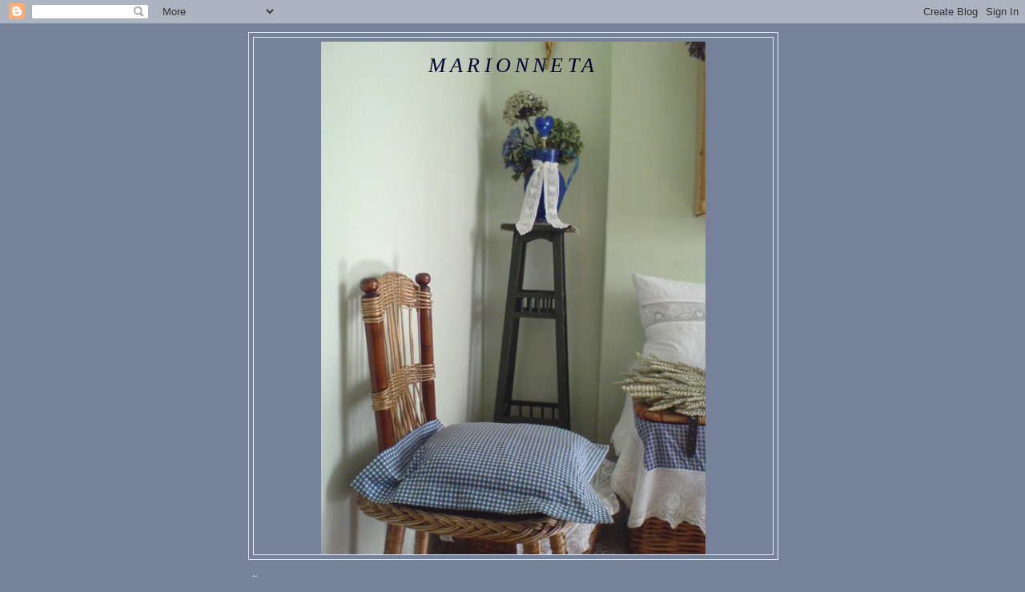

--- FILE ---
content_type: text/html; charset=UTF-8
request_url: https://marionneta1.blogspot.com/2012/08/cesnek.html
body_size: 44095
content:
<!DOCTYPE html>
<html dir='ltr'>
<head>
<link href='https://www.blogger.com/static/v1/widgets/2944754296-widget_css_bundle.css' rel='stylesheet' type='text/css'/>
<meta content='text/html; charset=UTF-8' http-equiv='Content-Type'/>
<meta content='blogger' name='generator'/>
<link href='https://marionneta1.blogspot.com/favicon.ico' rel='icon' type='image/x-icon'/>
<link href='http://marionneta1.blogspot.com/2012/08/cesnek.html' rel='canonical'/>
<link rel="alternate" type="application/atom+xml" title="Marionneta - Atom" href="https://marionneta1.blogspot.com/feeds/posts/default" />
<link rel="alternate" type="application/rss+xml" title="Marionneta - RSS" href="https://marionneta1.blogspot.com/feeds/posts/default?alt=rss" />
<link rel="service.post" type="application/atom+xml" title="Marionneta - Atom" href="https://www.blogger.com/feeds/6296989729714054729/posts/default" />

<link rel="alternate" type="application/atom+xml" title="Marionneta - Atom" href="https://marionneta1.blogspot.com/feeds/800595888807697313/comments/default" />
<!--Can't find substitution for tag [blog.ieCssRetrofitLinks]-->
<link href='https://blogger.googleusercontent.com/img/b/R29vZ2xl/AVvXsEjV4NFV6wlzsH_RcQO8jjKxafggfYYu7lG8WZUBysZV03eIz1oTxWwnWUsYSje696YLenA-i39ZSCVeKlYN5EiVRr4PRcMV0kibF8LHPfUbLu2lajlybKsxZqyGvOh4WFcdCk04UcUpXo4/s320/Fotografie0848.jpg' rel='image_src'/>
<meta content='http://marionneta1.blogspot.com/2012/08/cesnek.html' property='og:url'/>
<meta content='Česnek...' property='og:title'/>
<meta content='Každý rok máme česnek od pána, který ho pěstuje na zahradě. Ať jsme ho balili do novin, nebo skladovali v chladu, nikdy nevydržel. Letos jse...' property='og:description'/>
<meta content='https://blogger.googleusercontent.com/img/b/R29vZ2xl/AVvXsEjV4NFV6wlzsH_RcQO8jjKxafggfYYu7lG8WZUBysZV03eIz1oTxWwnWUsYSje696YLenA-i39ZSCVeKlYN5EiVRr4PRcMV0kibF8LHPfUbLu2lajlybKsxZqyGvOh4WFcdCk04UcUpXo4/w1200-h630-p-k-no-nu/Fotografie0848.jpg' property='og:image'/>
<title>Marionneta: Česnek...</title>
<style id='page-skin-1' type='text/css'><!--
/*
-----------------------------------------------
Blogger Template Style
Name:     Minima
Date:     26 Feb 2004
Updated by: Blogger Team
----------------------------------------------- */
/* Use this with templates/template-twocol.html */
body {
background:#758299;
margin:0;
color:#000033;
font:x-small Georgia Serif;
font-size/* */:/**/small;
font-size: /**/small;
text-align: center;
}
a:link {
color:#000033;
text-decoration:none;
}
a:visited {
color:#fff4e1;
text-decoration:none;
}
a:hover {
color:#e1ecff;
text-decoration:underline;
}
a img {
border-width:0;
}
/* Header
-----------------------------------------------
*/
#header-wrapper {
width:660px;
margin:0 auto 10px;
border:1px solid #e1ecff;
}
#header-inner {
background-position: center;
margin-left: auto;
margin-right: auto;
}
#header {
margin: 5px;
border: 1px solid #e1ecff;
text-align: center;
color:#000033;
}
#header h1 {
margin:5px 5px 0;
padding:15px 20px .25em;
line-height:1.2em;
text-transform:uppercase;
letter-spacing:.2em;
font: italic normal 200% Georgia, Serif;
}
#header a {
color:#000033;
text-decoration:none;
}
#header a:hover {
color:#000033;
}
#header .description {
margin:0 5px 5px;
padding:0 20px 15px;
max-width:700px;
text-transform:uppercase;
letter-spacing:.2em;
line-height: 1.4em;
font: normal normal 78% Georgia, Times, serif;
color: #000033;
}
#header img {
margin-left: auto;
margin-right: auto;
}
/* Outer-Wrapper
----------------------------------------------- */
#outer-wrapper {
width: 660px;
margin:0 auto;
padding:10px;
text-align:left;
font: italic normal 100% Georgia, Times, serif;
}
#main-wrapper {
width: 410px;
float: left;
word-wrap: break-word; /* fix for long text breaking sidebar float in IE */
overflow: hidden;     /* fix for long non-text content breaking IE sidebar float */
}
#sidebar-wrapper {
width: 220px;
float: right;
word-wrap: break-word; /* fix for long text breaking sidebar float in IE */
overflow: hidden;      /* fix for long non-text content breaking IE sidebar float */
}
/* Headings
----------------------------------------------- */
h2 {
margin:1.5em 0 .75em;
font:normal normal 78% 'Trebuchet MS',Trebuchet,Arial,Verdana,Sans-serif;
line-height: 1.4em;
text-transform:uppercase;
letter-spacing:.2em;
color:#000033;
}
/* Posts
-----------------------------------------------
*/
h2.date-header {
margin:1.5em 0 .5em;
}
.post {
margin:.5em 0 1.5em;
border-bottom:1px dotted #e1ecff;
padding-bottom:1.5em;
}
.post h3 {
margin:.25em 0 0;
padding:0 0 4px;
font-size:140%;
font-weight:normal;
line-height:1.4em;
color:#e1ecff;
}
.post h3 a, .post h3 a:visited, .post h3 strong {
display:block;
text-decoration:none;
color:#e1ecff;
font-weight:normal;
}
.post h3 strong, .post h3 a:hover {
color:#000033;
}
.post-body {
margin:0 0 .75em;
line-height:1.6em;
}
.post-body blockquote {
line-height:1.3em;
}
.post-footer {
margin: .75em 0;
color:#000033;
text-transform:uppercase;
letter-spacing:.1em;
font: italic normal 78% Georgia, Times, serif;
line-height: 1.4em;
}
.comment-link {
margin-left:.6em;
}
.post img, table.tr-caption-container {
padding:4px;
border:1px solid #e1ecff;
}
.tr-caption-container img {
border: none;
padding: 0;
}
.post blockquote {
margin:1em 20px;
}
.post blockquote p {
margin:.75em 0;
}
/* Comments
----------------------------------------------- */
#comments h4 {
margin:1em 0;
font-weight: bold;
line-height: 1.4em;
text-transform:uppercase;
letter-spacing:.2em;
color: #000033;
}
#comments-block {
margin:1em 0 1.5em;
line-height:1.6em;
}
#comments-block .comment-author {
margin:.5em 0;
}
#comments-block .comment-body {
margin:.25em 0 0;
}
#comments-block .comment-footer {
margin:-.25em 0 2em;
line-height: 1.4em;
text-transform:uppercase;
letter-spacing:.1em;
}
#comments-block .comment-body p {
margin:0 0 .75em;
}
.deleted-comment {
font-style:italic;
color:gray;
}
#blog-pager-newer-link {
float: left;
}
#blog-pager-older-link {
float: right;
}
#blog-pager {
text-align: center;
}
.feed-links {
clear: both;
line-height: 2.5em;
}
/* Sidebar Content
----------------------------------------------- */
.sidebar {
color: #e1ecff;
line-height: 1.5em;
}
.sidebar ul {
list-style:none;
margin:0 0 0;
padding:0 0 0;
}
.sidebar li {
margin:0;
padding-top:0;
padding-right:0;
padding-bottom:.25em;
padding-left:15px;
text-indent:-15px;
line-height:1.5em;
}
.sidebar .widget, .main .widget {
border-bottom:1px dotted #e1ecff;
margin:0 0 1.5em;
padding:0 0 1.5em;
}
.main .Blog {
border-bottom-width: 0;
}
/* Profile
----------------------------------------------- */
.profile-img {
float: left;
margin-top: 0;
margin-right: 5px;
margin-bottom: 5px;
margin-left: 0;
padding: 4px;
border: 1px solid #e1ecff;
}
.profile-data {
margin:0;
text-transform:uppercase;
letter-spacing:.1em;
font: italic normal 78% Georgia, Times, serif;
color: #000033;
font-weight: bold;
line-height: 1.6em;
}
.profile-datablock {
margin:.5em 0 .5em;
}
.profile-textblock {
margin: 0.5em 0;
line-height: 1.6em;
}
.profile-link {
font: italic normal 78% Georgia, Times, serif;
text-transform: uppercase;
letter-spacing: .1em;
}
/* Footer
----------------------------------------------- */
#footer {
width:660px;
clear:both;
margin:0 auto;
padding-top:15px;
line-height: 1.6em;
text-transform:uppercase;
letter-spacing:.1em;
text-align: center;
}

--></style>
<link href='https://www.blogger.com/dyn-css/authorization.css?targetBlogID=6296989729714054729&amp;zx=a62b9bfd-fa0e-4221-807e-f761ad21638c' media='none' onload='if(media!=&#39;all&#39;)media=&#39;all&#39;' rel='stylesheet'/><noscript><link href='https://www.blogger.com/dyn-css/authorization.css?targetBlogID=6296989729714054729&amp;zx=a62b9bfd-fa0e-4221-807e-f761ad21638c' rel='stylesheet'/></noscript>
<meta name='google-adsense-platform-account' content='ca-host-pub-1556223355139109'/>
<meta name='google-adsense-platform-domain' content='blogspot.com'/>

</head>
<body>
<div class='navbar section' id='navbar'><div class='widget Navbar' data-version='1' id='Navbar1'><script type="text/javascript">
    function setAttributeOnload(object, attribute, val) {
      if(window.addEventListener) {
        window.addEventListener('load',
          function(){ object[attribute] = val; }, false);
      } else {
        window.attachEvent('onload', function(){ object[attribute] = val; });
      }
    }
  </script>
<div id="navbar-iframe-container"></div>
<script type="text/javascript" src="https://apis.google.com/js/platform.js"></script>
<script type="text/javascript">
      gapi.load("gapi.iframes:gapi.iframes.style.bubble", function() {
        if (gapi.iframes && gapi.iframes.getContext) {
          gapi.iframes.getContext().openChild({
              url: 'https://www.blogger.com/navbar/6296989729714054729?po\x3d800595888807697313\x26origin\x3dhttps://marionneta1.blogspot.com',
              where: document.getElementById("navbar-iframe-container"),
              id: "navbar-iframe"
          });
        }
      });
    </script><script type="text/javascript">
(function() {
var script = document.createElement('script');
script.type = 'text/javascript';
script.src = '//pagead2.googlesyndication.com/pagead/js/google_top_exp.js';
var head = document.getElementsByTagName('head')[0];
if (head) {
head.appendChild(script);
}})();
</script>
</div></div>
<div id='outer-wrapper'><div id='wrap2'>
<!-- skip links for text browsers -->
<span id='skiplinks' style='display:none;'>
<a href='#main'>skip to main </a> |
      <a href='#sidebar'>skip to sidebar</a>
</span>
<div id='header-wrapper'>
<div class='header section' id='header'><div class='widget Header' data-version='1' id='Header1'>
<div id='header-inner' style='background-image: url("https://blogger.googleusercontent.com/img/b/R29vZ2xl/AVvXsEjfBM0rTTVzxDhjvdwzFmmrt1xtSR_BEOfqo55HPlmsPlchj86l4puOYg_69PRu12rUFTgIUV04Wyp66zzo3qSFN__YwMZuiiuvmMnB54g7ldxeU_mZYhZEXDGhHnBiXXkGy3FulHfxRvI/s1600-r/DSC01865.JPG"); background-position: left; width: 480px; min-height: 640px; _height: 640px; background-repeat: no-repeat; '>
<div class='titlewrapper' style='background: transparent'>
<h1 class='title' style='background: transparent; border-width: 0px'>
<a href='https://marionneta1.blogspot.com/'>
Marionneta
</a>
</h1>
</div>
<div class='descriptionwrapper'>
<p class='description'><span>
</span></p>
</div>
</div>
</div></div>
</div>
<div id='content-wrapper'>
<div id='crosscol-wrapper' style='text-align:center'>
<div class='crosscol no-items section' id='crosscol'></div>
</div>
<div id='main-wrapper'>
<div class='main section' id='main'><div class='widget Blog' data-version='1' id='Blog1'>
<div class='blog-posts hfeed'>

          <div class="date-outer">
        

          <div class="date-posts">
        
<div class='post-outer'>
<div class='post hentry uncustomized-post-template' itemprop='blogPost' itemscope='itemscope' itemtype='http://schema.org/BlogPosting'>
<meta content='https://blogger.googleusercontent.com/img/b/R29vZ2xl/AVvXsEjV4NFV6wlzsH_RcQO8jjKxafggfYYu7lG8WZUBysZV03eIz1oTxWwnWUsYSje696YLenA-i39ZSCVeKlYN5EiVRr4PRcMV0kibF8LHPfUbLu2lajlybKsxZqyGvOh4WFcdCk04UcUpXo4/s320/Fotografie0848.jpg' itemprop='image_url'/>
<meta content='6296989729714054729' itemprop='blogId'/>
<meta content='800595888807697313' itemprop='postId'/>
<a name='800595888807697313'></a>
<h3 class='post-title entry-title' itemprop='name'>
Česnek...
</h3>
<div class='post-header'>
<div class='post-header-line-1'></div>
</div>
<div class='post-body entry-content' id='post-body-800595888807697313' itemprop='description articleBody'>
Každý rok máme česnek od pána, který ho pěstuje na zahradě. Ať jsme ho balili do novin, nebo skladovali v chladu, nikdy nevydržel. Letos jsem ho poprosila, aby neodstřihával nať a pár jsem zkusila svázat. Další dala do starého džbánu a bandasky...<br />
<br />
<a href="https://blogger.googleusercontent.com/img/b/R29vZ2xl/AVvXsEjV4NFV6wlzsH_RcQO8jjKxafggfYYu7lG8WZUBysZV03eIz1oTxWwnWUsYSje696YLenA-i39ZSCVeKlYN5EiVRr4PRcMV0kibF8LHPfUbLu2lajlybKsxZqyGvOh4WFcdCk04UcUpXo4/s1600/Fotografie0848.jpg"><img alt="" border="0" id="BLOGGER_PHOTO_ID_5772322986328033826" src="https://blogger.googleusercontent.com/img/b/R29vZ2xl/AVvXsEjV4NFV6wlzsH_RcQO8jjKxafggfYYu7lG8WZUBysZV03eIz1oTxWwnWUsYSje696YLenA-i39ZSCVeKlYN5EiVRr4PRcMV0kibF8LHPfUbLu2lajlybKsxZqyGvOh4WFcdCk04UcUpXo4/s320/Fotografie0848.jpg" style="cursor: hand; cursor: pointer; display: block; height: 320px; margin: 0px auto 10px; text-align: center; width: 240px;" /></a><br />
<br />
<a href="https://blogger.googleusercontent.com/img/b/R29vZ2xl/AVvXsEh9rSMnVVtyvWhe9HtX41SSkXPWX7dZZYZLjnvS1ATLaqs5-2Zfxxn_CgOxNlGhUvLJxvjvec2MYcixP7mEFaSdT5GOq446nxdKJxEgKWZAIZ0NRxM8FqR2Rji1wl-zvPHRt5c5rvOlRus/s1600/Fotografie0864.jpg"><img alt="" border="0" id="BLOGGER_PHOTO_ID_5772322883027442162" src="https://blogger.googleusercontent.com/img/b/R29vZ2xl/AVvXsEh9rSMnVVtyvWhe9HtX41SSkXPWX7dZZYZLjnvS1ATLaqs5-2Zfxxn_CgOxNlGhUvLJxvjvec2MYcixP7mEFaSdT5GOq446nxdKJxEgKWZAIZ0NRxM8FqR2Rji1wl-zvPHRt5c5rvOlRus/s320/Fotografie0864.jpg" style="cursor: hand; cursor: pointer; display: block; height: 320px; margin: 0px auto 10px; text-align: center; width: 240px;" /></a><br />
... a zbylé paličky bez natě jsem na radu jedné milé duše svázala provázkem, ty se zatím ještě suší po přístřeškem. Ona ho má takto celý rok pověšený v kuchyni a opravdu vydrží do nového - zásobovala nás, když náš už nebyl použitelný a ten její byl jak čerstvě utržený.<br />
<br />
<a href="https://blogger.googleusercontent.com/img/b/R29vZ2xl/AVvXsEhkfUG5FajYJSMQKv1rVPPt-t-7VquulGUaJipK3FhfvWiEijswv4Lvkm4UfIECgi6RVe98rr3svovq4kBFDFyauivGgrau5buok9TbtWU1VFVmhWk0rUvgc9dnc6USQtf1_HQJElfmmqA/s1600/Fotografie0856.jpg"><img alt="" border="0" id="BLOGGER_PHOTO_ID_5772322763533222386" src="https://blogger.googleusercontent.com/img/b/R29vZ2xl/AVvXsEhkfUG5FajYJSMQKv1rVPPt-t-7VquulGUaJipK3FhfvWiEijswv4Lvkm4UfIECgi6RVe98rr3svovq4kBFDFyauivGgrau5buok9TbtWU1VFVmhWk0rUvgc9dnc6USQtf1_HQJElfmmqA/s320/Fotografie0856.jpg" style="cursor: hand; cursor: pointer; display: block; height: 320px; margin: 0px auto 10px; text-align: center; width: 240px;" /></a><br />
<br />
Takhle je vždy po ruce a líbí se mi i jako dekorace.<br />
<br />
<a href="https://blogger.googleusercontent.com/img/b/R29vZ2xl/AVvXsEiA_2WBI97rzmdGUBjMxx18j9cOk7eveT8KbmGEifJ_O1fMjYYAcgQudcJgxuTFFl55PB4n1KNZSSujZVWm9tEuI8faLFU7T6JHfjR3y1MYYX2q_KzTW2aH5pWCowMDlqBdQ7qXrw5X_b0/s1600/Fotografie0879.jpg"><img alt="" border="0" id="BLOGGER_PHOTO_ID_5772322632285629698" src="https://blogger.googleusercontent.com/img/b/R29vZ2xl/AVvXsEiA_2WBI97rzmdGUBjMxx18j9cOk7eveT8KbmGEifJ_O1fMjYYAcgQudcJgxuTFFl55PB4n1KNZSSujZVWm9tEuI8faLFU7T6JHfjR3y1MYYX2q_KzTW2aH5pWCowMDlqBdQ7qXrw5X_b0/s320/Fotografie0879.jpg" style="cursor: hand; cursor: pointer; display: block; height: 320px; margin: 0px auto 10px; text-align: center; width: 240px;" /></a><br />
<br />
<a href="https://blogger.googleusercontent.com/img/b/R29vZ2xl/AVvXsEi0LWnu4cNWhZMWsrMjjCxBluGl-UsoECiOszulrQYC2zHw8_xIvVIsINEjYBxNFWsQzXkJ_lLw8odqRbBKG3jqFRseQ33ZkgDlJxk7f85DbL8oNn25JROAqFV-cHJ4atYarKiyxxNqhOM/s1600/Fotografie0880.jpg"><img alt="" border="0" id="BLOGGER_PHOTO_ID_5772322539650382770" src="https://blogger.googleusercontent.com/img/b/R29vZ2xl/AVvXsEi0LWnu4cNWhZMWsrMjjCxBluGl-UsoECiOszulrQYC2zHw8_xIvVIsINEjYBxNFWsQzXkJ_lLw8odqRbBKG3jqFRseQ33ZkgDlJxk7f85DbL8oNn25JROAqFV-cHJ4atYarKiyxxNqhOM/s320/Fotografie0880.jpg" style="cursor: hand; cursor: pointer; display: block; height: 320px; margin: 0px auto 10px; text-align: center; width: 240px;" /></a><br />
<br />
<a href="https://blogger.googleusercontent.com/img/b/R29vZ2xl/AVvXsEhQ4G-0DqiufB2pB4tbg7Y6B3BQuA9m0SPO-kS97S9I0lik7mHCrYPPMKJF4YfzSHIBLQII6BrfS6wQL3NoPU4jgAd1hSZ7r2-JWg_-rOYRhljthPJrHlbYKc0f_Jtv_EFaGpE0g5KN-lM/s1600/Fotografie0883.jpg"><img alt="" border="0" id="BLOGGER_PHOTO_ID_5772322440498690674" src="https://blogger.googleusercontent.com/img/b/R29vZ2xl/AVvXsEhQ4G-0DqiufB2pB4tbg7Y6B3BQuA9m0SPO-kS97S9I0lik7mHCrYPPMKJF4YfzSHIBLQII6BrfS6wQL3NoPU4jgAd1hSZ7r2-JWg_-rOYRhljthPJrHlbYKc0f_Jtv_EFaGpE0g5KN-lM/s320/Fotografie0883.jpg" style="cursor: hand; cursor: pointer; display: block; height: 240px; margin: 0px auto 10px; text-align: center; width: 320px;" /></a><br />
<br />
<div style="text-align: center;">
Jsem zvědavá, se česnek zachová a vám přeji krásný srpen!</div>
<div style="text-align: center;">
<br /></div>
<div style="text-align: center;">
<br /></div>
<div class="separator" style="clear: both; text-align: center;">
<a href="https://blogger.googleusercontent.com/img/b/R29vZ2xl/AVvXsEhVcQsCl43sfS7HMRF5M6xUG19qMFKD-BsBgMnLWhU1MCceiCRMApGzuaQhKf3OiPGXNKd1JEomBRe2UTYq97SpfSEdi-Ui8lpnCVkGOEjYC2qnOu6fkjCO9OK_gQ2pDutF4isgpbXGbNI/s1600/a.JPG" imageanchor="1" style="margin-left: 1em; margin-right: 1em;"><img border="0" height="196" src="https://blogger.googleusercontent.com/img/b/R29vZ2xl/AVvXsEhVcQsCl43sfS7HMRF5M6xUG19qMFKD-BsBgMnLWhU1MCceiCRMApGzuaQhKf3OiPGXNKd1JEomBRe2UTYq97SpfSEdi-Ui8lpnCVkGOEjYC2qnOu6fkjCO9OK_gQ2pDutF4isgpbXGbNI/s200/a.JPG" width="200" /></a></div>
<div style="text-align: center;">
<br /></div>
<div style='clear: both;'></div>
</div>
<div class='post-footer'>
<div class='post-footer-line post-footer-line-1'>
<span class='post-author vcard'>
Vystavil
<span class='fn' itemprop='author' itemscope='itemscope' itemtype='http://schema.org/Person'>
<meta content='https://www.blogger.com/profile/03946825747869095910' itemprop='url'/>
<a class='g-profile' href='https://www.blogger.com/profile/03946825747869095910' rel='author' title='author profile'>
<span itemprop='name'>marionneta</span>
</a>
</span>
</span>
<span class='post-timestamp'>
</span>
<span class='post-comment-link'>
</span>
<span class='post-icons'>
<span class='item-control blog-admin pid-986259162'>
<a href='https://www.blogger.com/post-edit.g?blogID=6296989729714054729&postID=800595888807697313&from=pencil' title='Upravit příspěvek'>
<img alt='' class='icon-action' height='18' src='https://resources.blogblog.com/img/icon18_edit_allbkg.gif' width='18'/>
</a>
</span>
</span>
<div class='post-share-buttons goog-inline-block'>
</div>
</div>
<div class='post-footer-line post-footer-line-2'>
<span class='post-labels'>
</span>
</div>
<div class='post-footer-line post-footer-line-3'>
<span class='post-location'>
</span>
</div>
</div>
</div>
<div class='comments' id='comments'>
<a name='comments'></a>
<h4>20 komentářů:</h4>
<div class='comments-content'>
<script async='async' src='' type='text/javascript'></script>
<script type='text/javascript'>
    (function() {
      var items = null;
      var msgs = null;
      var config = {};

// <![CDATA[
      var cursor = null;
      if (items && items.length > 0) {
        cursor = parseInt(items[items.length - 1].timestamp) + 1;
      }

      var bodyFromEntry = function(entry) {
        var text = (entry &&
                    ((entry.content && entry.content.$t) ||
                     (entry.summary && entry.summary.$t))) ||
            '';
        if (entry && entry.gd$extendedProperty) {
          for (var k in entry.gd$extendedProperty) {
            if (entry.gd$extendedProperty[k].name == 'blogger.contentRemoved') {
              return '<span class="deleted-comment">' + text + '</span>';
            }
          }
        }
        return text;
      }

      var parse = function(data) {
        cursor = null;
        var comments = [];
        if (data && data.feed && data.feed.entry) {
          for (var i = 0, entry; entry = data.feed.entry[i]; i++) {
            var comment = {};
            // comment ID, parsed out of the original id format
            var id = /blog-(\d+).post-(\d+)/.exec(entry.id.$t);
            comment.id = id ? id[2] : null;
            comment.body = bodyFromEntry(entry);
            comment.timestamp = Date.parse(entry.published.$t) + '';
            if (entry.author && entry.author.constructor === Array) {
              var auth = entry.author[0];
              if (auth) {
                comment.author = {
                  name: (auth.name ? auth.name.$t : undefined),
                  profileUrl: (auth.uri ? auth.uri.$t : undefined),
                  avatarUrl: (auth.gd$image ? auth.gd$image.src : undefined)
                };
              }
            }
            if (entry.link) {
              if (entry.link[2]) {
                comment.link = comment.permalink = entry.link[2].href;
              }
              if (entry.link[3]) {
                var pid = /.*comments\/default\/(\d+)\?.*/.exec(entry.link[3].href);
                if (pid && pid[1]) {
                  comment.parentId = pid[1];
                }
              }
            }
            comment.deleteclass = 'item-control blog-admin';
            if (entry.gd$extendedProperty) {
              for (var k in entry.gd$extendedProperty) {
                if (entry.gd$extendedProperty[k].name == 'blogger.itemClass') {
                  comment.deleteclass += ' ' + entry.gd$extendedProperty[k].value;
                } else if (entry.gd$extendedProperty[k].name == 'blogger.displayTime') {
                  comment.displayTime = entry.gd$extendedProperty[k].value;
                }
              }
            }
            comments.push(comment);
          }
        }
        return comments;
      };

      var paginator = function(callback) {
        if (hasMore()) {
          var url = config.feed + '?alt=json&v=2&orderby=published&reverse=false&max-results=50';
          if (cursor) {
            url += '&published-min=' + new Date(cursor).toISOString();
          }
          window.bloggercomments = function(data) {
            var parsed = parse(data);
            cursor = parsed.length < 50 ? null
                : parseInt(parsed[parsed.length - 1].timestamp) + 1
            callback(parsed);
            window.bloggercomments = null;
          }
          url += '&callback=bloggercomments';
          var script = document.createElement('script');
          script.type = 'text/javascript';
          script.src = url;
          document.getElementsByTagName('head')[0].appendChild(script);
        }
      };
      var hasMore = function() {
        return !!cursor;
      };
      var getMeta = function(key, comment) {
        if ('iswriter' == key) {
          var matches = !!comment.author
              && comment.author.name == config.authorName
              && comment.author.profileUrl == config.authorUrl;
          return matches ? 'true' : '';
        } else if ('deletelink' == key) {
          return config.baseUri + '/comment/delete/'
               + config.blogId + '/' + comment.id;
        } else if ('deleteclass' == key) {
          return comment.deleteclass;
        }
        return '';
      };

      var replybox = null;
      var replyUrlParts = null;
      var replyParent = undefined;

      var onReply = function(commentId, domId) {
        if (replybox == null) {
          // lazily cache replybox, and adjust to suit this style:
          replybox = document.getElementById('comment-editor');
          if (replybox != null) {
            replybox.height = '250px';
            replybox.style.display = 'block';
            replyUrlParts = replybox.src.split('#');
          }
        }
        if (replybox && (commentId !== replyParent)) {
          replybox.src = '';
          document.getElementById(domId).insertBefore(replybox, null);
          replybox.src = replyUrlParts[0]
              + (commentId ? '&parentID=' + commentId : '')
              + '#' + replyUrlParts[1];
          replyParent = commentId;
        }
      };

      var hash = (window.location.hash || '#').substring(1);
      var startThread, targetComment;
      if (/^comment-form_/.test(hash)) {
        startThread = hash.substring('comment-form_'.length);
      } else if (/^c[0-9]+$/.test(hash)) {
        targetComment = hash.substring(1);
      }

      // Configure commenting API:
      var configJso = {
        'maxDepth': config.maxThreadDepth
      };
      var provider = {
        'id': config.postId,
        'data': items,
        'loadNext': paginator,
        'hasMore': hasMore,
        'getMeta': getMeta,
        'onReply': onReply,
        'rendered': true,
        'initComment': targetComment,
        'initReplyThread': startThread,
        'config': configJso,
        'messages': msgs
      };

      var render = function() {
        if (window.goog && window.goog.comments) {
          var holder = document.getElementById('comment-holder');
          window.goog.comments.render(holder, provider);
        }
      };

      // render now, or queue to render when library loads:
      if (window.goog && window.goog.comments) {
        render();
      } else {
        window.goog = window.goog || {};
        window.goog.comments = window.goog.comments || {};
        window.goog.comments.loadQueue = window.goog.comments.loadQueue || [];
        window.goog.comments.loadQueue.push(render);
      }
    })();
// ]]>
  </script>
<div id='comment-holder'>
<div class="comment-thread toplevel-thread"><ol id="top-ra"><li class="comment" id="c8721661828679046790"><div class="avatar-image-container"><img src="//blogger.googleusercontent.com/img/b/R29vZ2xl/AVvXsEjWNdw82oUScZb_kfyheikHsOZLozmmM-dGRgu8r_UWKF4VwxUdF-ve1LruRMeZRwJc3WibQ5PbKve8qmm29QzEEcQnd5x-JvbkIGJ70UL_jowvm1Bps800tM_q0jx77g/s45-c/*" alt=""/></div><div class="comment-block"><div class="comment-header"><cite class="user"><a href="https://www.blogger.com/profile/15905423517593860481" rel="nofollow">Jana</a></cite><span class="icon user "></span><span class="datetime secondary-text"><a rel="nofollow" href="https://marionneta1.blogspot.com/2012/08/cesnek.html?showComment=1343976146389#c8721661828679046790">3. srpna 2012 v 8:42</a></span></div><p class="comment-content">Tak tomu sa povie - (((Pán Cesnak))). Mne sa urodili len také malé blchy.<br>Prajem krásny víkend.<br>Jana</p><span class="comment-actions secondary-text"><a class="comment-reply" target="_self" data-comment-id="8721661828679046790">Odpovědět</a><span class="item-control blog-admin blog-admin pid-1951451841"><a target="_self" href="https://www.blogger.com/comment/delete/6296989729714054729/8721661828679046790">Vymazat</a></span></span></div><div class="comment-replies"><div id="c8721661828679046790-rt" class="comment-thread inline-thread"><span class="thread-toggle thread-expanded"><span class="thread-arrow"></span><span class="thread-count"><a target="_self">Odpovědi</a></span></span><ol id="c8721661828679046790-ra" class="thread-chrome thread-expanded"><div><li class="comment" id="c5745916423144973412"><div class="avatar-image-container"><img src="//blogger.googleusercontent.com/img/b/R29vZ2xl/AVvXsEiY4OMYSedkjcX_m1f1uqHDGfIq5KC1CE3NWP2z5CaR_V7I-j4gneNss2Oxc4x1yvFspz8BuLzno3EpwmxLVXRNak9JOJ9ExD9fcgujj40-d3kFx2ftANPfZBx8uMmmS_8/s45-c/DSC02394.JPG" alt=""/></div><div class="comment-block"><div class="comment-header"><cite class="user"><a href="https://www.blogger.com/profile/03946825747869095910" rel="nofollow">marionneta</a></cite><span class="icon user blog-author"></span><span class="datetime secondary-text"><a rel="nofollow" href="https://marionneta1.blogspot.com/2012/08/cesnek.html?showComment=1344098285411#c5745916423144973412">4. srpna 2012 v 18:38</a></span></div><p class="comment-content">Jani, náhodou to je úspěch, mě nevylezla ani zasetá petrželka na záhoně :) <br>Pěkné dny!</p><span class="comment-actions secondary-text"><span class="item-control blog-admin blog-admin pid-986259162"><a target="_self" href="https://www.blogger.com/comment/delete/6296989729714054729/5745916423144973412">Vymazat</a></span></span></div><div class="comment-replies"><div id="c5745916423144973412-rt" class="comment-thread inline-thread hidden"><span class="thread-toggle thread-expanded"><span class="thread-arrow"></span><span class="thread-count"><a target="_self">Odpovědi</a></span></span><ol id="c5745916423144973412-ra" class="thread-chrome thread-expanded"><div></div><div id="c5745916423144973412-continue" class="continue"><a class="comment-reply" target="_self" data-comment-id="5745916423144973412">Odpovědět</a></div></ol></div></div><div class="comment-replybox-single" id="c5745916423144973412-ce"></div></li></div><div id="c8721661828679046790-continue" class="continue"><a class="comment-reply" target="_self" data-comment-id="8721661828679046790">Odpovědět</a></div></ol></div></div><div class="comment-replybox-single" id="c8721661828679046790-ce"></div></li><li class="comment" id="c583629220456038669"><div class="avatar-image-container"><img src="//blogger.googleusercontent.com/img/b/R29vZ2xl/AVvXsEiSTqwJ5JBGf-9gUSTKRDNhbpUxbe8lbolEOmdE75OUuuycj5a35ecPSbinL7M3jx1SuJuko1XkvCE3IkD9MJPKsj5EE_FGoY73UVMFcC_o1oXscrRKyZ9YePvIaE3tAS4/s45-c/*" alt=""/></div><div class="comment-block"><div class="comment-header"><cite class="user"><a href="https://www.blogger.com/profile/00919841464942674394" rel="nofollow">Gabi</a></cite><span class="icon user "></span><span class="datetime secondary-text"><a rel="nofollow" href="https://marionneta1.blogspot.com/2012/08/cesnek.html?showComment=1343977588845#c583629220456038669">3. srpna 2012 v 9:06</a></span></div><p class="comment-content">Skutočne pekná a zdravá dekorácia:)G.</p><span class="comment-actions secondary-text"><a class="comment-reply" target="_self" data-comment-id="583629220456038669">Odpovědět</a><span class="item-control blog-admin blog-admin pid-1896846685"><a target="_self" href="https://www.blogger.com/comment/delete/6296989729714054729/583629220456038669">Vymazat</a></span></span></div><div class="comment-replies"><div id="c583629220456038669-rt" class="comment-thread inline-thread"><span class="thread-toggle thread-expanded"><span class="thread-arrow"></span><span class="thread-count"><a target="_self">Odpovědi</a></span></span><ol id="c583629220456038669-ra" class="thread-chrome thread-expanded"><div><li class="comment" id="c1994198523086244048"><div class="avatar-image-container"><img src="//blogger.googleusercontent.com/img/b/R29vZ2xl/AVvXsEiY4OMYSedkjcX_m1f1uqHDGfIq5KC1CE3NWP2z5CaR_V7I-j4gneNss2Oxc4x1yvFspz8BuLzno3EpwmxLVXRNak9JOJ9ExD9fcgujj40-d3kFx2ftANPfZBx8uMmmS_8/s45-c/DSC02394.JPG" alt=""/></div><div class="comment-block"><div class="comment-header"><cite class="user"><a href="https://www.blogger.com/profile/03946825747869095910" rel="nofollow">marionneta</a></cite><span class="icon user blog-author"></span><span class="datetime secondary-text"><a rel="nofollow" href="https://marionneta1.blogspot.com/2012/08/cesnek.html?showComment=1344099455693#c1994198523086244048">4. srpna 2012 v 18:57</a></span></div><p class="comment-content">Gabi, díky za návštěvu a zdravím!!!</p><span class="comment-actions secondary-text"><span class="item-control blog-admin blog-admin pid-986259162"><a target="_self" href="https://www.blogger.com/comment/delete/6296989729714054729/1994198523086244048">Vymazat</a></span></span></div><div class="comment-replies"><div id="c1994198523086244048-rt" class="comment-thread inline-thread hidden"><span class="thread-toggle thread-expanded"><span class="thread-arrow"></span><span class="thread-count"><a target="_self">Odpovědi</a></span></span><ol id="c1994198523086244048-ra" class="thread-chrome thread-expanded"><div></div><div id="c1994198523086244048-continue" class="continue"><a class="comment-reply" target="_self" data-comment-id="1994198523086244048">Odpovědět</a></div></ol></div></div><div class="comment-replybox-single" id="c1994198523086244048-ce"></div></li></div><div id="c583629220456038669-continue" class="continue"><a class="comment-reply" target="_self" data-comment-id="583629220456038669">Odpovědět</a></div></ol></div></div><div class="comment-replybox-single" id="c583629220456038669-ce"></div></li><li class="comment" id="c869283614162625694"><div class="avatar-image-container"><img src="//www.blogger.com/img/blogger_logo_round_35.png" alt=""/></div><div class="comment-block"><div class="comment-header"><cite class="user"><a href="https://www.blogger.com/profile/16930638491617195626" rel="nofollow">Unknown</a></cite><span class="icon user "></span><span class="datetime secondary-text"><a rel="nofollow" href="https://marionneta1.blogspot.com/2012/08/cesnek.html?showComment=1343977612988#c869283614162625694">3. srpna 2012 v 9:06</a></span></div><p class="comment-content">Česneku není nikdy dost:-)Nádherné aranžmá,také ho musím zkusit takhle vyvěsit,zda vydrží,moc děkuji za tip!</p><span class="comment-actions secondary-text"><a class="comment-reply" target="_self" data-comment-id="869283614162625694">Odpovědět</a><span class="item-control blog-admin blog-admin pid-1683772527"><a target="_self" href="https://www.blogger.com/comment/delete/6296989729714054729/869283614162625694">Vymazat</a></span></span></div><div class="comment-replies"><div id="c869283614162625694-rt" class="comment-thread inline-thread"><span class="thread-toggle thread-expanded"><span class="thread-arrow"></span><span class="thread-count"><a target="_self">Odpovědi</a></span></span><ol id="c869283614162625694-ra" class="thread-chrome thread-expanded"><div><li class="comment" id="c1338359985670946462"><div class="avatar-image-container"><img src="//blogger.googleusercontent.com/img/b/R29vZ2xl/AVvXsEiY4OMYSedkjcX_m1f1uqHDGfIq5KC1CE3NWP2z5CaR_V7I-j4gneNss2Oxc4x1yvFspz8BuLzno3EpwmxLVXRNak9JOJ9ExD9fcgujj40-d3kFx2ftANPfZBx8uMmmS_8/s45-c/DSC02394.JPG" alt=""/></div><div class="comment-block"><div class="comment-header"><cite class="user"><a href="https://www.blogger.com/profile/03946825747869095910" rel="nofollow">marionneta</a></cite><span class="icon user blog-author"></span><span class="datetime secondary-text"><a rel="nofollow" href="https://marionneta1.blogspot.com/2012/08/cesnek.html?showComment=1344099519465#c1338359985670946462">4. srpna 2012 v 18:58</a></span></div><p class="comment-content">Míšo, vydrží určitě, ověřeno ;)<br>Pěkné dny!</p><span class="comment-actions secondary-text"><span class="item-control blog-admin blog-admin pid-986259162"><a target="_self" href="https://www.blogger.com/comment/delete/6296989729714054729/1338359985670946462">Vymazat</a></span></span></div><div class="comment-replies"><div id="c1338359985670946462-rt" class="comment-thread inline-thread hidden"><span class="thread-toggle thread-expanded"><span class="thread-arrow"></span><span class="thread-count"><a target="_self">Odpovědi</a></span></span><ol id="c1338359985670946462-ra" class="thread-chrome thread-expanded"><div></div><div id="c1338359985670946462-continue" class="continue"><a class="comment-reply" target="_self" data-comment-id="1338359985670946462">Odpovědět</a></div></ol></div></div><div class="comment-replybox-single" id="c1338359985670946462-ce"></div></li></div><div id="c869283614162625694-continue" class="continue"><a class="comment-reply" target="_self" data-comment-id="869283614162625694">Odpovědět</a></div></ol></div></div><div class="comment-replybox-single" id="c869283614162625694-ce"></div></li><li class="comment" id="c7615285418616274912"><div class="avatar-image-container"><img src="//blogger.googleusercontent.com/img/b/R29vZ2xl/AVvXsEjh3S85iJhv6TW1CBL369aAYyOyHN9tPKmLZoAXddjwa60m2oy-q2TlrWFEdw6LvTw9_l3y44zaF8x3Q06aFpeJELuMtl1Q_McxHZyK-RaqagkGBvh_9wMEGIzL5KjSFg/s45-c/DSC_0465.JPG" alt=""/></div><div class="comment-block"><div class="comment-header"><cite class="user"><a href="https://www.blogger.com/profile/12692825361964263070" rel="nofollow">emily</a></cite><span class="icon user "></span><span class="datetime secondary-text"><a rel="nofollow" href="https://marionneta1.blogspot.com/2012/08/cesnek.html?showComment=1343987793653#c7615285418616274912">3. srpna 2012 v 11:56</a></span></div><p class="comment-content">Ahoj Marionneta, cesnak milujem, aj keď ho nemôžem, kvôli zdr. problémom. Čítala som raz, že práve týmto spôsobom najdlhšie vydrží. <br>Emily</p><span class="comment-actions secondary-text"><a class="comment-reply" target="_self" data-comment-id="7615285418616274912">Odpovědět</a><span class="item-control blog-admin blog-admin pid-809986318"><a target="_self" href="https://www.blogger.com/comment/delete/6296989729714054729/7615285418616274912">Vymazat</a></span></span></div><div class="comment-replies"><div id="c7615285418616274912-rt" class="comment-thread inline-thread"><span class="thread-toggle thread-expanded"><span class="thread-arrow"></span><span class="thread-count"><a target="_self">Odpovědi</a></span></span><ol id="c7615285418616274912-ra" class="thread-chrome thread-expanded"><div><li class="comment" id="c7304937503720561897"><div class="avatar-image-container"><img src="//blogger.googleusercontent.com/img/b/R29vZ2xl/AVvXsEiY4OMYSedkjcX_m1f1uqHDGfIq5KC1CE3NWP2z5CaR_V7I-j4gneNss2Oxc4x1yvFspz8BuLzno3EpwmxLVXRNak9JOJ9ExD9fcgujj40-d3kFx2ftANPfZBx8uMmmS_8/s45-c/DSC02394.JPG" alt=""/></div><div class="comment-block"><div class="comment-header"><cite class="user"><a href="https://www.blogger.com/profile/03946825747869095910" rel="nofollow">marionneta</a></cite><span class="icon user blog-author"></span><span class="datetime secondary-text"><a rel="nofollow" href="https://marionneta1.blogspot.com/2012/08/cesnek.html?showComment=1344099690022#c7304937503720561897">4. srpna 2012 v 19:01</a></span></div><p class="comment-content">Emily, také jsem vyčetla a na jaře podám info. Nedávno jsem zkusila oloupané stroužky spolu se zeleninou na trošičce oleje jen tak osmahnout - lahoda - chutná jak oříšky a vůbec bych neřekla, že je to právě česnek... Zdravím!</p><span class="comment-actions secondary-text"><span class="item-control blog-admin blog-admin pid-986259162"><a target="_self" href="https://www.blogger.com/comment/delete/6296989729714054729/7304937503720561897">Vymazat</a></span></span></div><div class="comment-replies"><div id="c7304937503720561897-rt" class="comment-thread inline-thread hidden"><span class="thread-toggle thread-expanded"><span class="thread-arrow"></span><span class="thread-count"><a target="_self">Odpovědi</a></span></span><ol id="c7304937503720561897-ra" class="thread-chrome thread-expanded"><div></div><div id="c7304937503720561897-continue" class="continue"><a class="comment-reply" target="_self" data-comment-id="7304937503720561897">Odpovědět</a></div></ol></div></div><div class="comment-replybox-single" id="c7304937503720561897-ce"></div></li></div><div id="c7615285418616274912-continue" class="continue"><a class="comment-reply" target="_self" data-comment-id="7615285418616274912">Odpovědět</a></div></ol></div></div><div class="comment-replybox-single" id="c7615285418616274912-ce"></div></li><li class="comment" id="c4952823828835960157"><div class="avatar-image-container"><img src="//resources.blogblog.com/img/blank.gif" alt=""/></div><div class="comment-block"><div class="comment-header"><cite class="user">Anonymní</cite><span class="icon user "></span><span class="datetime secondary-text"><a rel="nofollow" href="https://marionneta1.blogspot.com/2012/08/cesnek.html?showComment=1343991741444#c4952823828835960157">3. srpna 2012 v 13:02</a></span></div><p class="comment-content">Máte to moc pěkně naaranžované, na těch schůdcích s těmi vejci v lavůrku je to pecka! Česnek palicí nahoru vydrží až do dalšího. Někde jsem to četla, vyzkoušela a funguje...</p><span class="comment-actions secondary-text"><a class="comment-reply" target="_self" data-comment-id="4952823828835960157">Odpovědět</a><span class="item-control blog-admin blog-admin pid-661177502"><a target="_self" href="https://www.blogger.com/comment/delete/6296989729714054729/4952823828835960157">Vymazat</a></span></span></div><div class="comment-replies"><div id="c4952823828835960157-rt" class="comment-thread inline-thread"><span class="thread-toggle thread-expanded"><span class="thread-arrow"></span><span class="thread-count"><a target="_self">Odpovědi</a></span></span><ol id="c4952823828835960157-ra" class="thread-chrome thread-expanded"><div><li class="comment" id="c7229539854317798105"><div class="avatar-image-container"><img src="//blogger.googleusercontent.com/img/b/R29vZ2xl/AVvXsEiY4OMYSedkjcX_m1f1uqHDGfIq5KC1CE3NWP2z5CaR_V7I-j4gneNss2Oxc4x1yvFspz8BuLzno3EpwmxLVXRNak9JOJ9ExD9fcgujj40-d3kFx2ftANPfZBx8uMmmS_8/s45-c/DSC02394.JPG" alt=""/></div><div class="comment-block"><div class="comment-header"><cite class="user"><a href="https://www.blogger.com/profile/03946825747869095910" rel="nofollow">marionneta</a></cite><span class="icon user blog-author"></span><span class="datetime secondary-text"><a rel="nofollow" href="https://marionneta1.blogspot.com/2012/08/cesnek.html?showComment=1344099786094#c7229539854317798105">4. srpna 2012 v 19:03</a></span></div><p class="comment-content">Milá anonymní, děkuji za pochvalu, také jsem vyčetla,jsem ráda, že máte odzkoušeno a je to pravda!<br>Příjemné dny přeji!</p><span class="comment-actions secondary-text"><span class="item-control blog-admin blog-admin pid-986259162"><a target="_self" href="https://www.blogger.com/comment/delete/6296989729714054729/7229539854317798105">Vymazat</a></span></span></div><div class="comment-replies"><div id="c7229539854317798105-rt" class="comment-thread inline-thread hidden"><span class="thread-toggle thread-expanded"><span class="thread-arrow"></span><span class="thread-count"><a target="_self">Odpovědi</a></span></span><ol id="c7229539854317798105-ra" class="thread-chrome thread-expanded"><div></div><div id="c7229539854317798105-continue" class="continue"><a class="comment-reply" target="_self" data-comment-id="7229539854317798105">Odpovědět</a></div></ol></div></div><div class="comment-replybox-single" id="c7229539854317798105-ce"></div></li></div><div id="c4952823828835960157-continue" class="continue"><a class="comment-reply" target="_self" data-comment-id="4952823828835960157">Odpovědět</a></div></ol></div></div><div class="comment-replybox-single" id="c4952823828835960157-ce"></div></li><li class="comment" id="c4147157097442068925"><div class="avatar-image-container"><img src="//blogger.googleusercontent.com/img/b/R29vZ2xl/AVvXsEjA0WGTOyjNpxnkSPRgxUJNWf7uUPnsnZDwVkiEVP9jr-7FcCsLJZ6QvRs0NqFf-SdbyXAqz3lX7t9Kty-kZgahU_UTjQCXEx-GZWGPGsNVSUOQ3Tbe4bqitGBnclTzr9M/s45-c/*" alt=""/></div><div class="comment-block"><div class="comment-header"><cite class="user"><a href="https://www.blogger.com/profile/11148764168428157886" rel="nofollow">Daja</a></cite><span class="icon user "></span><span class="datetime secondary-text"><a rel="nofollow" href="https://marionneta1.blogspot.com/2012/08/cesnek.html?showComment=1343992540940#c4147157097442068925">3. srpna 2012 v 13:15</a></span></div><p class="comment-content">Ahoj Marionet,ty když něco vystavíš je to pecka!!!Česnekování se Ti vážně moc povedlo ,a také jsem slyšela o palici nahoru!U mě to také funguje ,mám ho v kameninovém džbánku na chodbě po celý rok ,díky za přání a nápodobně,Daja</p><span class="comment-actions secondary-text"><a class="comment-reply" target="_self" data-comment-id="4147157097442068925">Odpovědět</a><span class="item-control blog-admin blog-admin pid-160163449"><a target="_self" href="https://www.blogger.com/comment/delete/6296989729714054729/4147157097442068925">Vymazat</a></span></span></div><div class="comment-replies"><div id="c4147157097442068925-rt" class="comment-thread inline-thread"><span class="thread-toggle thread-expanded"><span class="thread-arrow"></span><span class="thread-count"><a target="_self">Odpovědi</a></span></span><ol id="c4147157097442068925-ra" class="thread-chrome thread-expanded"><div><li class="comment" id="c5014026199072078224"><div class="avatar-image-container"><img src="//blogger.googleusercontent.com/img/b/R29vZ2xl/AVvXsEiY4OMYSedkjcX_m1f1uqHDGfIq5KC1CE3NWP2z5CaR_V7I-j4gneNss2Oxc4x1yvFspz8BuLzno3EpwmxLVXRNak9JOJ9ExD9fcgujj40-d3kFx2ftANPfZBx8uMmmS_8/s45-c/DSC02394.JPG" alt=""/></div><div class="comment-block"><div class="comment-header"><cite class="user"><a href="https://www.blogger.com/profile/03946825747869095910" rel="nofollow">marionneta</a></cite><span class="icon user blog-author"></span><span class="datetime secondary-text"><a rel="nofollow" href="https://marionneta1.blogspot.com/2012/08/cesnek.html?showComment=1344099877297#c5014026199072078224">4. srpna 2012 v 19:04</a></span></div><p class="comment-content">Ahoj Dáji, ty vážně potěšíš!!! A na jaře, jak píšu výš, dám info :)<br>Příjemné letní dny!!</p><span class="comment-actions secondary-text"><span class="item-control blog-admin blog-admin pid-986259162"><a target="_self" href="https://www.blogger.com/comment/delete/6296989729714054729/5014026199072078224">Vymazat</a></span></span></div><div class="comment-replies"><div id="c5014026199072078224-rt" class="comment-thread inline-thread hidden"><span class="thread-toggle thread-expanded"><span class="thread-arrow"></span><span class="thread-count"><a target="_self">Odpovědi</a></span></span><ol id="c5014026199072078224-ra" class="thread-chrome thread-expanded"><div></div><div id="c5014026199072078224-continue" class="continue"><a class="comment-reply" target="_self" data-comment-id="5014026199072078224">Odpovědět</a></div></ol></div></div><div class="comment-replybox-single" id="c5014026199072078224-ce"></div></li></div><div id="c4147157097442068925-continue" class="continue"><a class="comment-reply" target="_self" data-comment-id="4147157097442068925">Odpovědět</a></div></ol></div></div><div class="comment-replybox-single" id="c4147157097442068925-ce"></div></li><li class="comment" id="c5109912454501046314"><div class="avatar-image-container"><img src="//blogger.googleusercontent.com/img/b/R29vZ2xl/AVvXsEg_Wljlow0n9mrJWQPwh5XFNgnub3iBVN6uc5Us-TXD8th3JYTOJc3OfJAFKTOKogeTroc186uug6gZmCbbg_5zcRyUEfoiTPMaZFKEWVSz_mjjSwHes6Q1r17apuWq7g/s45-c/pozadi+google+%281%29.jpg" alt=""/></div><div class="comment-block"><div class="comment-header"><cite class="user"><a href="https://www.blogger.com/profile/01724621971134323399" rel="nofollow">Helena Davidová</a></cite><span class="icon user "></span><span class="datetime secondary-text"><a rel="nofollow" href="https://marionneta1.blogspot.com/2012/08/cesnek.html?showComment=1344001306246#c5109912454501046314">3. srpna 2012 v 15:41</a></span></div><p class="comment-content">Marionnetko, k vám tedy upíři nezavítají :o) Néé, vážně, já má česnek taky moc ráda, zavěšený pod střechou ho sušili moji rodiče, myslím s úspěchem. Ty kytice jsou parádní!<br>Přeji hezké dny, Helena</p><span class="comment-actions secondary-text"><a class="comment-reply" target="_self" data-comment-id="5109912454501046314">Odpovědět</a><span class="item-control blog-admin blog-admin pid-1791349024"><a target="_self" href="https://www.blogger.com/comment/delete/6296989729714054729/5109912454501046314">Vymazat</a></span></span></div><div class="comment-replies"><div id="c5109912454501046314-rt" class="comment-thread inline-thread"><span class="thread-toggle thread-expanded"><span class="thread-arrow"></span><span class="thread-count"><a target="_self">Odpovědi</a></span></span><ol id="c5109912454501046314-ra" class="thread-chrome thread-expanded"><div><li class="comment" id="c3813637848325466364"><div class="avatar-image-container"><img src="//blogger.googleusercontent.com/img/b/R29vZ2xl/AVvXsEiY4OMYSedkjcX_m1f1uqHDGfIq5KC1CE3NWP2z5CaR_V7I-j4gneNss2Oxc4x1yvFspz8BuLzno3EpwmxLVXRNak9JOJ9ExD9fcgujj40-d3kFx2ftANPfZBx8uMmmS_8/s45-c/DSC02394.JPG" alt=""/></div><div class="comment-block"><div class="comment-header"><cite class="user"><a href="https://www.blogger.com/profile/03946825747869095910" rel="nofollow">marionneta</a></cite><span class="icon user blog-author"></span><span class="datetime secondary-text"><a rel="nofollow" href="https://marionneta1.blogspot.com/2012/08/cesnek.html?showComment=1344099986946#c3813637848325466364">4. srpna 2012 v 19:06</a></span></div><p class="comment-content">Helenko, já až trošku &quot;vyčichne&quot;, zavěsím v kuchyni a ve spíži - pod střechu se bojím ( pavouci to jistí ) :D . Děkuji za pochvalu! Zdravím!</p><span class="comment-actions secondary-text"><span class="item-control blog-admin blog-admin pid-986259162"><a target="_self" href="https://www.blogger.com/comment/delete/6296989729714054729/3813637848325466364">Vymazat</a></span></span></div><div class="comment-replies"><div id="c3813637848325466364-rt" class="comment-thread inline-thread hidden"><span class="thread-toggle thread-expanded"><span class="thread-arrow"></span><span class="thread-count"><a target="_self">Odpovědi</a></span></span><ol id="c3813637848325466364-ra" class="thread-chrome thread-expanded"><div></div><div id="c3813637848325466364-continue" class="continue"><a class="comment-reply" target="_self" data-comment-id="3813637848325466364">Odpovědět</a></div></ol></div></div><div class="comment-replybox-single" id="c3813637848325466364-ce"></div></li></div><div id="c5109912454501046314-continue" class="continue"><a class="comment-reply" target="_self" data-comment-id="5109912454501046314">Odpovědět</a></div></ol></div></div><div class="comment-replybox-single" id="c5109912454501046314-ce"></div></li><li class="comment" id="c270514130098745778"><div class="avatar-image-container"><img src="//resources.blogblog.com/img/blank.gif" alt=""/></div><div class="comment-block"><div class="comment-header"><cite class="user">Anonymní</cite><span class="icon user "></span><span class="datetime secondary-text"><a rel="nofollow" href="https://marionneta1.blogspot.com/2012/08/cesnek.html?showComment=1344074030115#c270514130098745778">4. srpna 2012 v 11:53</a></span></div><p class="comment-content">Ahoj Marionnetko, zkušenosti s uchováním česneku máme stejné ... ve sklepě nevydrží, takže volíme moderní variantu a část vyloupaného česneku zmrazíme. Jasně, není to úplně to pravé, ale je to řešení. Letos jsem také svůj česnek posadila do hrnce palicí vzhůru, tak uvidíme :-). Moc prosím o radu (možná příspěvek - třeba nejsem sama neznalá věci): všimla jsem si u tebe zavěšená plechová srdíčka v oknech. Mám je taky, ale pověšená za konec tyče garnýže a tak se ptám - jak jsi ta svá srdíčka připevnila na plastová okna? Jaká je asi vzdálenost od záclony, aby nechytla? Je pravda, že jsem jako dítě byla u hasičů, ale je to tak dávno, že se na tuto zkušenost nemůžu spoléhat :-). Budu moc ráda, když poradíš. Před časem jsem podobnou diskusi četla na mmb, ale nemůžu to najít. Moc děkuji a přeji krásné léto, HanaL.</p><span class="comment-actions secondary-text"><a class="comment-reply" target="_self" data-comment-id="270514130098745778">Odpovědět</a><span class="item-control blog-admin blog-admin pid-661177502"><a target="_self" href="https://www.blogger.com/comment/delete/6296989729714054729/270514130098745778">Vymazat</a></span></span></div><div class="comment-replies"><div id="c270514130098745778-rt" class="comment-thread inline-thread hidden"><span class="thread-toggle thread-expanded"><span class="thread-arrow"></span><span class="thread-count"><a target="_self">Odpovědi</a></span></span><ol id="c270514130098745778-ra" class="thread-chrome thread-expanded"><div></div><div id="c270514130098745778-continue" class="continue"><a class="comment-reply" target="_self" data-comment-id="270514130098745778">Odpovědět</a></div></ol></div></div><div class="comment-replybox-single" id="c270514130098745778-ce"></div></li><li class="comment" id="c1127792258161479888"><div class="avatar-image-container"><img src="//blogger.googleusercontent.com/img/b/R29vZ2xl/AVvXsEiY4OMYSedkjcX_m1f1uqHDGfIq5KC1CE3NWP2z5CaR_V7I-j4gneNss2Oxc4x1yvFspz8BuLzno3EpwmxLVXRNak9JOJ9ExD9fcgujj40-d3kFx2ftANPfZBx8uMmmS_8/s45-c/DSC02394.JPG" alt=""/></div><div class="comment-block"><div class="comment-header"><cite class="user"><a href="https://www.blogger.com/profile/03946825747869095910" rel="nofollow">marionneta</a></cite><span class="icon user blog-author"></span><span class="datetime secondary-text"><a rel="nofollow" href="https://marionneta1.blogspot.com/2012/08/cesnek.html?showComment=1344100887503#c1127792258161479888">4. srpna 2012 v 19:21</a></span></div><p class="comment-content">HanaLko, no vidíš, mrazení mě nenapadlo a pár stroužků určitě vyzkouším. A k srdíčkům - taky jsem koumala  - zkoušela jsem je pověsit  nejdřív na přísavky s háčkem, ale to trošku klouzalo dolů - možná kdyby se zkrátil řetízek, aby nebyly tak těžké.., teď je mám pověšené na hlavní liště, co drží žaluzie na oknech, takže pinkají na skla. Naše okna byla původně špaletová, tím pádem je docela široký parapet ( běžela jsem s metrem a měřila   - od okna k zácloně je to cca 40 cm), tak doufám, že 150 snad volat nebudu :D . Pokud budeš chtít, mohu vyfotit detail a poslat na pracovní mail. Snad jsem trošku pomohla a užij příští volné dny!!!</p><span class="comment-actions secondary-text"><a class="comment-reply" target="_self" data-comment-id="1127792258161479888">Odpovědět</a><span class="item-control blog-admin blog-admin pid-986259162"><a target="_self" href="https://www.blogger.com/comment/delete/6296989729714054729/1127792258161479888">Vymazat</a></span></span></div><div class="comment-replies"><div id="c1127792258161479888-rt" class="comment-thread inline-thread"><span class="thread-toggle thread-expanded"><span class="thread-arrow"></span><span class="thread-count"><a target="_self">Odpovědi</a></span></span><ol id="c1127792258161479888-ra" class="thread-chrome thread-expanded"><div><li class="comment" id="c4938479956073975333"><div class="avatar-image-container"><img src="//resources.blogblog.com/img/blank.gif" alt=""/></div><div class="comment-block"><div class="comment-header"><cite class="user">Anonymní</cite><span class="icon user "></span><span class="datetime secondary-text"><a rel="nofollow" href="https://marionneta1.blogspot.com/2012/08/cesnek.html?showComment=1344293446082#c4938479956073975333">7. srpna 2012 v 0:50</a></span></div><p class="comment-content">Marionnetko, moc děkuji. Po tvém vzoru jsem taky měřila, ale u nás sklo od záclony cca 20 cm, tak nevím, zda riskovat... Jinak na služební email se teď nedostanu, mám outlock a z domova se nepřipojím (jistě by si nějaký informatik poradil, ale zrovna ten náš mi to takhle pořídil..). Důležitou korespondenci (což je i toto :-)) vyřizuji na soukromém emailu, který mám přístupný ze všech PC. Adresa je jednoduchá - mezi jménem a příjmením tečka@seznam.cz. Snad je to srozumitelné a ty už víš.. Přeji krásné léto, HanaL.</p><span class="comment-actions secondary-text"><span class="item-control blog-admin blog-admin pid-661177502"><a target="_self" href="https://www.blogger.com/comment/delete/6296989729714054729/4938479956073975333">Vymazat</a></span></span></div><div class="comment-replies"><div id="c4938479956073975333-rt" class="comment-thread inline-thread hidden"><span class="thread-toggle thread-expanded"><span class="thread-arrow"></span><span class="thread-count"><a target="_self">Odpovědi</a></span></span><ol id="c4938479956073975333-ra" class="thread-chrome thread-expanded"><div></div><div id="c4938479956073975333-continue" class="continue"><a class="comment-reply" target="_self" data-comment-id="4938479956073975333">Odpovědět</a></div></ol></div></div><div class="comment-replybox-single" id="c4938479956073975333-ce"></div></li><li class="comment" id="c5581029900461127711"><div class="avatar-image-container"><img src="//blogger.googleusercontent.com/img/b/R29vZ2xl/AVvXsEiY4OMYSedkjcX_m1f1uqHDGfIq5KC1CE3NWP2z5CaR_V7I-j4gneNss2Oxc4x1yvFspz8BuLzno3EpwmxLVXRNak9JOJ9ExD9fcgujj40-d3kFx2ftANPfZBx8uMmmS_8/s45-c/DSC02394.JPG" alt=""/></div><div class="comment-block"><div class="comment-header"><cite class="user"><a href="https://www.blogger.com/profile/03946825747869095910" rel="nofollow">marionneta</a></cite><span class="icon user blog-author"></span><span class="datetime secondary-text"><a rel="nofollow" href="https://marionneta1.blogspot.com/2012/08/cesnek.html?showComment=1344404817640#c5581029900461127711">8. srpna 2012 v 7:46</a></span></div><p class="comment-content">HanaLko, posláno, snad jsem adresu trefila! Pěkné dny!</p><span class="comment-actions secondary-text"><span class="item-control blog-admin blog-admin pid-986259162"><a target="_self" href="https://www.blogger.com/comment/delete/6296989729714054729/5581029900461127711">Vymazat</a></span></span></div><div class="comment-replies"><div id="c5581029900461127711-rt" class="comment-thread inline-thread hidden"><span class="thread-toggle thread-expanded"><span class="thread-arrow"></span><span class="thread-count"><a target="_self">Odpovědi</a></span></span><ol id="c5581029900461127711-ra" class="thread-chrome thread-expanded"><div></div><div id="c5581029900461127711-continue" class="continue"><a class="comment-reply" target="_self" data-comment-id="5581029900461127711">Odpovědět</a></div></ol></div></div><div class="comment-replybox-single" id="c5581029900461127711-ce"></div></li></div><div id="c1127792258161479888-continue" class="continue"><a class="comment-reply" target="_self" data-comment-id="1127792258161479888">Odpovědět</a></div></ol></div></div><div class="comment-replybox-single" id="c1127792258161479888-ce"></div></li><li class="comment" id="c4799279153264710145"><div class="avatar-image-container"><img src="//blogger.googleusercontent.com/img/b/R29vZ2xl/AVvXsEjrYuSFbPA0ubZeBSoAZKE2RJCK4wCv3J-gVwtLoxCPtprMgd6ZMz13GjAc9JeeZ9q6UzhZftPthI7fBk4qdDwgARGnLfH6GeqLYUXU7B0A7Up-r-mYpI141to1816Aqg/s45-c/kyti.jpg" alt=""/></div><div class="comment-block"><div class="comment-header"><cite class="user"><a href="https://www.blogger.com/profile/06829878717097890974" rel="nofollow">Ilona Ř.</a></cite><span class="icon user "></span><span class="datetime secondary-text"><a rel="nofollow" href="https://marionneta1.blogspot.com/2012/08/cesnek.html?showComment=1344252457713#c4799279153264710145">6. srpna 2012 v 13:27</a></span></div><p class="comment-content">Marionnetko,<br>,,obyčejný ,, česnek a kolik udělá parády a ještě k tomu je zdraví.<br>Krásné fotky !</p><span class="comment-actions secondary-text"><a class="comment-reply" target="_self" data-comment-id="4799279153264710145">Odpovědět</a><span class="item-control blog-admin blog-admin pid-342183806"><a target="_self" href="https://www.blogger.com/comment/delete/6296989729714054729/4799279153264710145">Vymazat</a></span></span></div><div class="comment-replies"><div id="c4799279153264710145-rt" class="comment-thread inline-thread"><span class="thread-toggle thread-expanded"><span class="thread-arrow"></span><span class="thread-count"><a target="_self">Odpovědi</a></span></span><ol id="c4799279153264710145-ra" class="thread-chrome thread-expanded"><div><li class="comment" id="c6435411250251014156"><div class="avatar-image-container"><img src="//blogger.googleusercontent.com/img/b/R29vZ2xl/AVvXsEiY4OMYSedkjcX_m1f1uqHDGfIq5KC1CE3NWP2z5CaR_V7I-j4gneNss2Oxc4x1yvFspz8BuLzno3EpwmxLVXRNak9JOJ9ExD9fcgujj40-d3kFx2ftANPfZBx8uMmmS_8/s45-c/DSC02394.JPG" alt=""/></div><div class="comment-block"><div class="comment-header"><cite class="user"><a href="https://www.blogger.com/profile/03946825747869095910" rel="nofollow">marionneta</a></cite><span class="icon user blog-author"></span><span class="datetime secondary-text"><a rel="nofollow" href="https://marionneta1.blogspot.com/2012/08/cesnek.html?showComment=1344404851513#c6435411250251014156">8. srpna 2012 v 7:47</a></span></div><p class="comment-content">Ilonko, děkuji!!! Příjemné dny přeji!</p><span class="comment-actions secondary-text"><span class="item-control blog-admin blog-admin pid-986259162"><a target="_self" href="https://www.blogger.com/comment/delete/6296989729714054729/6435411250251014156">Vymazat</a></span></span></div><div class="comment-replies"><div id="c6435411250251014156-rt" class="comment-thread inline-thread hidden"><span class="thread-toggle thread-expanded"><span class="thread-arrow"></span><span class="thread-count"><a target="_self">Odpovědi</a></span></span><ol id="c6435411250251014156-ra" class="thread-chrome thread-expanded"><div></div><div id="c6435411250251014156-continue" class="continue"><a class="comment-reply" target="_self" data-comment-id="6435411250251014156">Odpovědět</a></div></ol></div></div><div class="comment-replybox-single" id="c6435411250251014156-ce"></div></li></div><div id="c4799279153264710145-continue" class="continue"><a class="comment-reply" target="_self" data-comment-id="4799279153264710145">Odpovědět</a></div></ol></div></div><div class="comment-replybox-single" id="c4799279153264710145-ce"></div></li></ol><div id="top-continue" class="continue"><a class="comment-reply" target="_self">Okomentovat</a></div><div class="comment-replybox-thread" id="top-ce"></div><div class="loadmore hidden" data-post-id="800595888807697313"><a target="_self">Načíst další...</a></div></div>
</div>
</div>
<p class='comment-footer'>
<div class='comment-form'>
<a name='comment-form'></a>
<p>
</p>
<a href='https://www.blogger.com/comment/frame/6296989729714054729?po=800595888807697313&hl=cs&saa=85391&origin=https://marionneta1.blogspot.com' id='comment-editor-src'></a>
<iframe allowtransparency='true' class='blogger-iframe-colorize blogger-comment-from-post' frameborder='0' height='410px' id='comment-editor' name='comment-editor' src='' width='100%'></iframe>
<script src='https://www.blogger.com/static/v1/jsbin/2830521187-comment_from_post_iframe.js' type='text/javascript'></script>
<script type='text/javascript'>
      BLOG_CMT_createIframe('https://www.blogger.com/rpc_relay.html');
    </script>
</div>
</p>
<div id='backlinks-container'>
<div id='Blog1_backlinks-container'>
</div>
</div>
</div>
</div>

        </div></div>
      
</div>
<div class='blog-pager' id='blog-pager'>
<span id='blog-pager-newer-link'>
<a class='blog-pager-newer-link' href='https://marionneta1.blogspot.com/2012/08/zase-kousek-z-domu.html' id='Blog1_blog-pager-newer-link' title='Novější příspěvek'>Novější příspěvek</a>
</span>
<span id='blog-pager-older-link'>
<a class='blog-pager-older-link' href='https://marionneta1.blogspot.com/2012/07/pristresek.html' id='Blog1_blog-pager-older-link' title='Starší příspěvek'>Starší příspěvek</a>
</span>
<a class='home-link' href='https://marionneta1.blogspot.com/'>Domovská stránka</a>
</div>
<div class='clear'></div>
<div class='post-feeds'>
<div class='feed-links'>
Přihlásit se k odběru:
<a class='feed-link' href='https://marionneta1.blogspot.com/feeds/800595888807697313/comments/default' target='_blank' type='application/atom+xml'>Komentáře k příspěvku (Atom)</a>
</div>
</div>
</div></div>
</div>
<div id='sidebar-wrapper'>
<div class='sidebar section' id='sidebar'><div class='widget Profile' data-version='1' id='Profile1'>
<h2>O mně</h2>
<div class='widget-content'>
<a href='https://www.blogger.com/profile/03946825747869095910'><img alt='Moje fotka' class='profile-img' height='80' src='//blogger.googleusercontent.com/img/b/R29vZ2xl/AVvXsEiY4OMYSedkjcX_m1f1uqHDGfIq5KC1CE3NWP2z5CaR_V7I-j4gneNss2Oxc4x1yvFspz8BuLzno3EpwmxLVXRNak9JOJ9ExD9fcgujj40-d3kFx2ftANPfZBx8uMmmS_8/s113/DSC02394.JPG' width='60'/></a>
<dl class='profile-datablock'>
<dt class='profile-data'>
<a class='profile-name-link g-profile' href='https://www.blogger.com/profile/03946825747869095910' rel='author' style='background-image: url(//www.blogger.com/img/logo-16.png);'>
marionneta
</a>
</dt>
<dd class='profile-textblock'>Pěkný den! Vítejte na mém blogu.  Budu sem vkládat své obrázky, které vám možná o mně napoví víc, než slova. To, co se mi líbí, ráda dělám, baví mě a těší... 
</dd>
</dl>
<a class='profile-link' href='https://www.blogger.com/profile/03946825747869095910' rel='author'>Zobrazit celý můj profil</a>
<div class='clear'></div>
</div>
</div><div class='widget Label' data-version='1' id='Label1'>
<h2>Štítky</h2>
<div class='widget-content list-label-widget-content'>
<ul>
<li>
<a dir='ltr' href='https://marionneta1.blogspot.com/search/label/%22Star%C3%BD%20nov%C3%BD%22%20d%C5%AFm'>&quot;Starý nový&quot; dům</a>
<span dir='ltr'>(14)</span>
</li>
<li>
<a dir='ltr' href='https://marionneta1.blogspot.com/search/label/aran%C5%BEov%C3%A1n%C3%AD%20kostel'>aranžování kostel</a>
<span dir='ltr'>(12)</span>
</li>
<li>
<a dir='ltr' href='https://marionneta1.blogspot.com/search/label/Dobroty'>Dobroty</a>
<span dir='ltr'>(4)</span>
</li>
<li>
<a dir='ltr' href='https://marionneta1.blogspot.com/search/label/Doma'>Doma</a>
<span dir='ltr'>(46)</span>
</li>
<li>
<a dir='ltr' href='https://marionneta1.blogspot.com/search/label/h%C3%A1%C4%8Dkov%C3%A1n%C3%AD%20maminka'>háčkování maminka</a>
<span dir='ltr'>(7)</span>
</li>
<li>
<a dir='ltr' href='https://marionneta1.blogspot.com/search/label/Hrn%C4%8D%C3%AD%C5%99sk%C3%A9%20trhy%20Beroun'>Hrnčířské trhy Beroun</a>
<span dir='ltr'>(5)</span>
</li>
<li>
<a dir='ltr' href='https://marionneta1.blogspot.com/search/label/Jen%20tak'>Jen tak</a>
<span dir='ltr'>(40)</span>
</li>
<li>
<a dir='ltr' href='https://marionneta1.blogspot.com/search/label/Kraslice'>Kraslice</a>
<span dir='ltr'>(9)</span>
</li>
<li>
<a dir='ltr' href='https://marionneta1.blogspot.com/search/label/N%C3%A1vody'>Návody</a>
<span dir='ltr'>(11)</span>
</li>
<li>
<a dir='ltr' href='https://marionneta1.blogspot.com/search/label/Tat%C3%ADnkovo%20obrazy'>Tatínkovo obrazy</a>
<span dir='ltr'>(1)</span>
</li>
<li>
<a dir='ltr' href='https://marionneta1.blogspot.com/search/label/Tvo%C5%99en%C3%AD'>Tvoření</a>
<span dir='ltr'>(73)</span>
</li>
<li>
<a dir='ltr' href='https://marionneta1.blogspot.com/search/label/V%C3%BDlety'>Výlety</a>
<span dir='ltr'>(10)</span>
</li>
<li>
<a dir='ltr' href='https://marionneta1.blogspot.com/search/label/Zahrada'>Zahrada</a>
<span dir='ltr'>(44)</span>
</li>
</ul>
<div class='clear'></div>
</div>
</div><div class='widget Followers' data-version='1' id='Followers1'>
<h2 class='title'>Pravidelní čtenáři</h2>
<div class='widget-content'>
<div id='Followers1-wrapper'>
<div style='margin-right:2px;'>
<div><script type="text/javascript" src="https://apis.google.com/js/platform.js"></script>
<div id="followers-iframe-container"></div>
<script type="text/javascript">
    window.followersIframe = null;
    function followersIframeOpen(url) {
      gapi.load("gapi.iframes", function() {
        if (gapi.iframes && gapi.iframes.getContext) {
          window.followersIframe = gapi.iframes.getContext().openChild({
            url: url,
            where: document.getElementById("followers-iframe-container"),
            messageHandlersFilter: gapi.iframes.CROSS_ORIGIN_IFRAMES_FILTER,
            messageHandlers: {
              '_ready': function(obj) {
                window.followersIframe.getIframeEl().height = obj.height;
              },
              'reset': function() {
                window.followersIframe.close();
                followersIframeOpen("https://www.blogger.com/followers/frame/6296989729714054729?colors\x3dCgt0cmFuc3BhcmVudBILdHJhbnNwYXJlbnQaByNlMWVjZmYiByMwMDAwMzMqByM3NTgyOTkyByNlMWVjZmY6ByNlMWVjZmZCByMwMDAwMzNKByMwMDAwMzNSByMwMDAwMzNaC3RyYW5zcGFyZW50\x26pageSize\x3d21\x26hl\x3dcs\x26origin\x3dhttps://marionneta1.blogspot.com");
              },
              'open': function(url) {
                window.followersIframe.close();
                followersIframeOpen(url);
              }
            }
          });
        }
      });
    }
    followersIframeOpen("https://www.blogger.com/followers/frame/6296989729714054729?colors\x3dCgt0cmFuc3BhcmVudBILdHJhbnNwYXJlbnQaByNlMWVjZmYiByMwMDAwMzMqByM3NTgyOTkyByNlMWVjZmY6ByNlMWVjZmZCByMwMDAwMzNKByMwMDAwMzNSByMwMDAwMzNaC3RyYW5zcGFyZW50\x26pageSize\x3d21\x26hl\x3dcs\x26origin\x3dhttps://marionneta1.blogspot.com");
  </script></div>
</div>
</div>
<div class='clear'></div>
</div>
</div><div class='widget HTML' data-version='1' id='HTML3'>
<h2 class='title'>Překladač</h2>
<div class='widget-content'>
<div id="google_translate_element"></div><script>
function googleTranslateElementInit() {
  new google.translate.TranslateElement({
    pageLanguage: 'cs'
  }, 'google_translate_element');
}
</script><script src="//translate.google.com/translate_a/element.js?cb=googleTranslateElementInit"></script>
</div>
<div class='clear'></div>
</div><div class='widget HTML' data-version='1' id='HTML2'>
<h2 class='title'>Kniha návštěv</h2>
<div class='widget-content'>
<a href="http://www.toplist.cz/stat/1056950"><script language="JavaScript" type="text/javascript">
<!--
document.write ('<img src="http://toplist.cz/count.asp?id=1056950&logo=mc&http='+escape(document.referrer)+'&t='+escape(document.title)+'" width="88" height="60" border=0 alt="TOPlist" />');
//--></script><noscript><img border="0" width="88" src="https://lh3.googleusercontent.com/blogger_img_proxy/AEn0k_tOiLHJcCGVjdqFd6XUnM41g68dhA3EuwGZejHTyjuBIGM11eJgCXxcKTRSwJStvLneNp4DUFAFogAR4pzMWlJ7jNZEri8eUO-NqfLGA6ukmSc=s0-d" alt="TOPlist" height="60"></noscript></a>
</div>
<div class='clear'></div>
</div><div class='widget BlogArchive' data-version='1' id='BlogArchive2'>
<h2>Archiv blogu</h2>
<div class='widget-content'>
<div id='ArchiveList'>
<div id='BlogArchive2_ArchiveList'>
<ul class='hierarchy'>
<li class='archivedate collapsed'>
<a class='toggle' href='javascript:void(0)'>
<span class='zippy'>

        &#9658;&#160;
      
</span>
</a>
<a class='post-count-link' href='https://marionneta1.blogspot.com/2021/'>
2021
</a>
<span class='post-count' dir='ltr'>(2)</span>
<ul class='hierarchy'>
<li class='archivedate collapsed'>
<a class='toggle' href='javascript:void(0)'>
<span class='zippy'>

        &#9658;&#160;
      
</span>
</a>
<a class='post-count-link' href='https://marionneta1.blogspot.com/2021/06/'>
června
</a>
<span class='post-count' dir='ltr'>(1)</span>
</li>
</ul>
<ul class='hierarchy'>
<li class='archivedate collapsed'>
<a class='toggle' href='javascript:void(0)'>
<span class='zippy'>

        &#9658;&#160;
      
</span>
</a>
<a class='post-count-link' href='https://marionneta1.blogspot.com/2021/01/'>
ledna
</a>
<span class='post-count' dir='ltr'>(1)</span>
</li>
</ul>
</li>
</ul>
<ul class='hierarchy'>
<li class='archivedate collapsed'>
<a class='toggle' href='javascript:void(0)'>
<span class='zippy'>

        &#9658;&#160;
      
</span>
</a>
<a class='post-count-link' href='https://marionneta1.blogspot.com/2020/'>
2020
</a>
<span class='post-count' dir='ltr'>(13)</span>
<ul class='hierarchy'>
<li class='archivedate collapsed'>
<a class='toggle' href='javascript:void(0)'>
<span class='zippy'>

        &#9658;&#160;
      
</span>
</a>
<a class='post-count-link' href='https://marionneta1.blogspot.com/2020/12/'>
prosince
</a>
<span class='post-count' dir='ltr'>(1)</span>
</li>
</ul>
<ul class='hierarchy'>
<li class='archivedate collapsed'>
<a class='toggle' href='javascript:void(0)'>
<span class='zippy'>

        &#9658;&#160;
      
</span>
</a>
<a class='post-count-link' href='https://marionneta1.blogspot.com/2020/11/'>
listopadu
</a>
<span class='post-count' dir='ltr'>(2)</span>
</li>
</ul>
<ul class='hierarchy'>
<li class='archivedate collapsed'>
<a class='toggle' href='javascript:void(0)'>
<span class='zippy'>

        &#9658;&#160;
      
</span>
</a>
<a class='post-count-link' href='https://marionneta1.blogspot.com/2020/09/'>
září
</a>
<span class='post-count' dir='ltr'>(1)</span>
</li>
</ul>
<ul class='hierarchy'>
<li class='archivedate collapsed'>
<a class='toggle' href='javascript:void(0)'>
<span class='zippy'>

        &#9658;&#160;
      
</span>
</a>
<a class='post-count-link' href='https://marionneta1.blogspot.com/2020/08/'>
srpna
</a>
<span class='post-count' dir='ltr'>(1)</span>
</li>
</ul>
<ul class='hierarchy'>
<li class='archivedate collapsed'>
<a class='toggle' href='javascript:void(0)'>
<span class='zippy'>

        &#9658;&#160;
      
</span>
</a>
<a class='post-count-link' href='https://marionneta1.blogspot.com/2020/07/'>
července
</a>
<span class='post-count' dir='ltr'>(3)</span>
</li>
</ul>
<ul class='hierarchy'>
<li class='archivedate collapsed'>
<a class='toggle' href='javascript:void(0)'>
<span class='zippy'>

        &#9658;&#160;
      
</span>
</a>
<a class='post-count-link' href='https://marionneta1.blogspot.com/2020/06/'>
června
</a>
<span class='post-count' dir='ltr'>(3)</span>
</li>
</ul>
<ul class='hierarchy'>
<li class='archivedate collapsed'>
<a class='toggle' href='javascript:void(0)'>
<span class='zippy'>

        &#9658;&#160;
      
</span>
</a>
<a class='post-count-link' href='https://marionneta1.blogspot.com/2020/01/'>
ledna
</a>
<span class='post-count' dir='ltr'>(2)</span>
</li>
</ul>
</li>
</ul>
<ul class='hierarchy'>
<li class='archivedate collapsed'>
<a class='toggle' href='javascript:void(0)'>
<span class='zippy'>

        &#9658;&#160;
      
</span>
</a>
<a class='post-count-link' href='https://marionneta1.blogspot.com/2019/'>
2019
</a>
<span class='post-count' dir='ltr'>(11)</span>
<ul class='hierarchy'>
<li class='archivedate collapsed'>
<a class='toggle' href='javascript:void(0)'>
<span class='zippy'>

        &#9658;&#160;
      
</span>
</a>
<a class='post-count-link' href='https://marionneta1.blogspot.com/2019/12/'>
prosince
</a>
<span class='post-count' dir='ltr'>(2)</span>
</li>
</ul>
<ul class='hierarchy'>
<li class='archivedate collapsed'>
<a class='toggle' href='javascript:void(0)'>
<span class='zippy'>

        &#9658;&#160;
      
</span>
</a>
<a class='post-count-link' href='https://marionneta1.blogspot.com/2019/11/'>
listopadu
</a>
<span class='post-count' dir='ltr'>(1)</span>
</li>
</ul>
<ul class='hierarchy'>
<li class='archivedate collapsed'>
<a class='toggle' href='javascript:void(0)'>
<span class='zippy'>

        &#9658;&#160;
      
</span>
</a>
<a class='post-count-link' href='https://marionneta1.blogspot.com/2019/09/'>
září
</a>
<span class='post-count' dir='ltr'>(1)</span>
</li>
</ul>
<ul class='hierarchy'>
<li class='archivedate collapsed'>
<a class='toggle' href='javascript:void(0)'>
<span class='zippy'>

        &#9658;&#160;
      
</span>
</a>
<a class='post-count-link' href='https://marionneta1.blogspot.com/2019/08/'>
srpna
</a>
<span class='post-count' dir='ltr'>(2)</span>
</li>
</ul>
<ul class='hierarchy'>
<li class='archivedate collapsed'>
<a class='toggle' href='javascript:void(0)'>
<span class='zippy'>

        &#9658;&#160;
      
</span>
</a>
<a class='post-count-link' href='https://marionneta1.blogspot.com/2019/07/'>
července
</a>
<span class='post-count' dir='ltr'>(1)</span>
</li>
</ul>
<ul class='hierarchy'>
<li class='archivedate collapsed'>
<a class='toggle' href='javascript:void(0)'>
<span class='zippy'>

        &#9658;&#160;
      
</span>
</a>
<a class='post-count-link' href='https://marionneta1.blogspot.com/2019/05/'>
května
</a>
<span class='post-count' dir='ltr'>(1)</span>
</li>
</ul>
<ul class='hierarchy'>
<li class='archivedate collapsed'>
<a class='toggle' href='javascript:void(0)'>
<span class='zippy'>

        &#9658;&#160;
      
</span>
</a>
<a class='post-count-link' href='https://marionneta1.blogspot.com/2019/04/'>
dubna
</a>
<span class='post-count' dir='ltr'>(1)</span>
</li>
</ul>
<ul class='hierarchy'>
<li class='archivedate collapsed'>
<a class='toggle' href='javascript:void(0)'>
<span class='zippy'>

        &#9658;&#160;
      
</span>
</a>
<a class='post-count-link' href='https://marionneta1.blogspot.com/2019/03/'>
března
</a>
<span class='post-count' dir='ltr'>(1)</span>
</li>
</ul>
<ul class='hierarchy'>
<li class='archivedate collapsed'>
<a class='toggle' href='javascript:void(0)'>
<span class='zippy'>

        &#9658;&#160;
      
</span>
</a>
<a class='post-count-link' href='https://marionneta1.blogspot.com/2019/02/'>
února
</a>
<span class='post-count' dir='ltr'>(1)</span>
</li>
</ul>
</li>
</ul>
<ul class='hierarchy'>
<li class='archivedate collapsed'>
<a class='toggle' href='javascript:void(0)'>
<span class='zippy'>

        &#9658;&#160;
      
</span>
</a>
<a class='post-count-link' href='https://marionneta1.blogspot.com/2018/'>
2018
</a>
<span class='post-count' dir='ltr'>(21)</span>
<ul class='hierarchy'>
<li class='archivedate collapsed'>
<a class='toggle' href='javascript:void(0)'>
<span class='zippy'>

        &#9658;&#160;
      
</span>
</a>
<a class='post-count-link' href='https://marionneta1.blogspot.com/2018/12/'>
prosince
</a>
<span class='post-count' dir='ltr'>(3)</span>
</li>
</ul>
<ul class='hierarchy'>
<li class='archivedate collapsed'>
<a class='toggle' href='javascript:void(0)'>
<span class='zippy'>

        &#9658;&#160;
      
</span>
</a>
<a class='post-count-link' href='https://marionneta1.blogspot.com/2018/11/'>
listopadu
</a>
<span class='post-count' dir='ltr'>(4)</span>
</li>
</ul>
<ul class='hierarchy'>
<li class='archivedate collapsed'>
<a class='toggle' href='javascript:void(0)'>
<span class='zippy'>

        &#9658;&#160;
      
</span>
</a>
<a class='post-count-link' href='https://marionneta1.blogspot.com/2018/09/'>
září
</a>
<span class='post-count' dir='ltr'>(1)</span>
</li>
</ul>
<ul class='hierarchy'>
<li class='archivedate collapsed'>
<a class='toggle' href='javascript:void(0)'>
<span class='zippy'>

        &#9658;&#160;
      
</span>
</a>
<a class='post-count-link' href='https://marionneta1.blogspot.com/2018/08/'>
srpna
</a>
<span class='post-count' dir='ltr'>(1)</span>
</li>
</ul>
<ul class='hierarchy'>
<li class='archivedate collapsed'>
<a class='toggle' href='javascript:void(0)'>
<span class='zippy'>

        &#9658;&#160;
      
</span>
</a>
<a class='post-count-link' href='https://marionneta1.blogspot.com/2018/07/'>
července
</a>
<span class='post-count' dir='ltr'>(3)</span>
</li>
</ul>
<ul class='hierarchy'>
<li class='archivedate collapsed'>
<a class='toggle' href='javascript:void(0)'>
<span class='zippy'>

        &#9658;&#160;
      
</span>
</a>
<a class='post-count-link' href='https://marionneta1.blogspot.com/2018/06/'>
června
</a>
<span class='post-count' dir='ltr'>(1)</span>
</li>
</ul>
<ul class='hierarchy'>
<li class='archivedate collapsed'>
<a class='toggle' href='javascript:void(0)'>
<span class='zippy'>

        &#9658;&#160;
      
</span>
</a>
<a class='post-count-link' href='https://marionneta1.blogspot.com/2018/05/'>
května
</a>
<span class='post-count' dir='ltr'>(2)</span>
</li>
</ul>
<ul class='hierarchy'>
<li class='archivedate collapsed'>
<a class='toggle' href='javascript:void(0)'>
<span class='zippy'>

        &#9658;&#160;
      
</span>
</a>
<a class='post-count-link' href='https://marionneta1.blogspot.com/2018/04/'>
dubna
</a>
<span class='post-count' dir='ltr'>(3)</span>
</li>
</ul>
<ul class='hierarchy'>
<li class='archivedate collapsed'>
<a class='toggle' href='javascript:void(0)'>
<span class='zippy'>

        &#9658;&#160;
      
</span>
</a>
<a class='post-count-link' href='https://marionneta1.blogspot.com/2018/03/'>
března
</a>
<span class='post-count' dir='ltr'>(2)</span>
</li>
</ul>
<ul class='hierarchy'>
<li class='archivedate collapsed'>
<a class='toggle' href='javascript:void(0)'>
<span class='zippy'>

        &#9658;&#160;
      
</span>
</a>
<a class='post-count-link' href='https://marionneta1.blogspot.com/2018/02/'>
února
</a>
<span class='post-count' dir='ltr'>(1)</span>
</li>
</ul>
</li>
</ul>
<ul class='hierarchy'>
<li class='archivedate collapsed'>
<a class='toggle' href='javascript:void(0)'>
<span class='zippy'>

        &#9658;&#160;
      
</span>
</a>
<a class='post-count-link' href='https://marionneta1.blogspot.com/2017/'>
2017
</a>
<span class='post-count' dir='ltr'>(25)</span>
<ul class='hierarchy'>
<li class='archivedate collapsed'>
<a class='toggle' href='javascript:void(0)'>
<span class='zippy'>

        &#9658;&#160;
      
</span>
</a>
<a class='post-count-link' href='https://marionneta1.blogspot.com/2017/12/'>
prosince
</a>
<span class='post-count' dir='ltr'>(4)</span>
</li>
</ul>
<ul class='hierarchy'>
<li class='archivedate collapsed'>
<a class='toggle' href='javascript:void(0)'>
<span class='zippy'>

        &#9658;&#160;
      
</span>
</a>
<a class='post-count-link' href='https://marionneta1.blogspot.com/2017/11/'>
listopadu
</a>
<span class='post-count' dir='ltr'>(1)</span>
</li>
</ul>
<ul class='hierarchy'>
<li class='archivedate collapsed'>
<a class='toggle' href='javascript:void(0)'>
<span class='zippy'>

        &#9658;&#160;
      
</span>
</a>
<a class='post-count-link' href='https://marionneta1.blogspot.com/2017/10/'>
října
</a>
<span class='post-count' dir='ltr'>(1)</span>
</li>
</ul>
<ul class='hierarchy'>
<li class='archivedate collapsed'>
<a class='toggle' href='javascript:void(0)'>
<span class='zippy'>

        &#9658;&#160;
      
</span>
</a>
<a class='post-count-link' href='https://marionneta1.blogspot.com/2017/09/'>
září
</a>
<span class='post-count' dir='ltr'>(3)</span>
</li>
</ul>
<ul class='hierarchy'>
<li class='archivedate collapsed'>
<a class='toggle' href='javascript:void(0)'>
<span class='zippy'>

        &#9658;&#160;
      
</span>
</a>
<a class='post-count-link' href='https://marionneta1.blogspot.com/2017/08/'>
srpna
</a>
<span class='post-count' dir='ltr'>(2)</span>
</li>
</ul>
<ul class='hierarchy'>
<li class='archivedate collapsed'>
<a class='toggle' href='javascript:void(0)'>
<span class='zippy'>

        &#9658;&#160;
      
</span>
</a>
<a class='post-count-link' href='https://marionneta1.blogspot.com/2017/07/'>
července
</a>
<span class='post-count' dir='ltr'>(3)</span>
</li>
</ul>
<ul class='hierarchy'>
<li class='archivedate collapsed'>
<a class='toggle' href='javascript:void(0)'>
<span class='zippy'>

        &#9658;&#160;
      
</span>
</a>
<a class='post-count-link' href='https://marionneta1.blogspot.com/2017/06/'>
června
</a>
<span class='post-count' dir='ltr'>(2)</span>
</li>
</ul>
<ul class='hierarchy'>
<li class='archivedate collapsed'>
<a class='toggle' href='javascript:void(0)'>
<span class='zippy'>

        &#9658;&#160;
      
</span>
</a>
<a class='post-count-link' href='https://marionneta1.blogspot.com/2017/05/'>
května
</a>
<span class='post-count' dir='ltr'>(2)</span>
</li>
</ul>
<ul class='hierarchy'>
<li class='archivedate collapsed'>
<a class='toggle' href='javascript:void(0)'>
<span class='zippy'>

        &#9658;&#160;
      
</span>
</a>
<a class='post-count-link' href='https://marionneta1.blogspot.com/2017/04/'>
dubna
</a>
<span class='post-count' dir='ltr'>(2)</span>
</li>
</ul>
<ul class='hierarchy'>
<li class='archivedate collapsed'>
<a class='toggle' href='javascript:void(0)'>
<span class='zippy'>

        &#9658;&#160;
      
</span>
</a>
<a class='post-count-link' href='https://marionneta1.blogspot.com/2017/03/'>
března
</a>
<span class='post-count' dir='ltr'>(2)</span>
</li>
</ul>
<ul class='hierarchy'>
<li class='archivedate collapsed'>
<a class='toggle' href='javascript:void(0)'>
<span class='zippy'>

        &#9658;&#160;
      
</span>
</a>
<a class='post-count-link' href='https://marionneta1.blogspot.com/2017/02/'>
února
</a>
<span class='post-count' dir='ltr'>(1)</span>
</li>
</ul>
<ul class='hierarchy'>
<li class='archivedate collapsed'>
<a class='toggle' href='javascript:void(0)'>
<span class='zippy'>

        &#9658;&#160;
      
</span>
</a>
<a class='post-count-link' href='https://marionneta1.blogspot.com/2017/01/'>
ledna
</a>
<span class='post-count' dir='ltr'>(2)</span>
</li>
</ul>
</li>
</ul>
<ul class='hierarchy'>
<li class='archivedate collapsed'>
<a class='toggle' href='javascript:void(0)'>
<span class='zippy'>

        &#9658;&#160;
      
</span>
</a>
<a class='post-count-link' href='https://marionneta1.blogspot.com/2016/'>
2016
</a>
<span class='post-count' dir='ltr'>(29)</span>
<ul class='hierarchy'>
<li class='archivedate collapsed'>
<a class='toggle' href='javascript:void(0)'>
<span class='zippy'>

        &#9658;&#160;
      
</span>
</a>
<a class='post-count-link' href='https://marionneta1.blogspot.com/2016/12/'>
prosince
</a>
<span class='post-count' dir='ltr'>(5)</span>
</li>
</ul>
<ul class='hierarchy'>
<li class='archivedate collapsed'>
<a class='toggle' href='javascript:void(0)'>
<span class='zippy'>

        &#9658;&#160;
      
</span>
</a>
<a class='post-count-link' href='https://marionneta1.blogspot.com/2016/11/'>
listopadu
</a>
<span class='post-count' dir='ltr'>(2)</span>
</li>
</ul>
<ul class='hierarchy'>
<li class='archivedate collapsed'>
<a class='toggle' href='javascript:void(0)'>
<span class='zippy'>

        &#9658;&#160;
      
</span>
</a>
<a class='post-count-link' href='https://marionneta1.blogspot.com/2016/10/'>
října
</a>
<span class='post-count' dir='ltr'>(1)</span>
</li>
</ul>
<ul class='hierarchy'>
<li class='archivedate collapsed'>
<a class='toggle' href='javascript:void(0)'>
<span class='zippy'>

        &#9658;&#160;
      
</span>
</a>
<a class='post-count-link' href='https://marionneta1.blogspot.com/2016/09/'>
září
</a>
<span class='post-count' dir='ltr'>(1)</span>
</li>
</ul>
<ul class='hierarchy'>
<li class='archivedate collapsed'>
<a class='toggle' href='javascript:void(0)'>
<span class='zippy'>

        &#9658;&#160;
      
</span>
</a>
<a class='post-count-link' href='https://marionneta1.blogspot.com/2016/08/'>
srpna
</a>
<span class='post-count' dir='ltr'>(3)</span>
</li>
</ul>
<ul class='hierarchy'>
<li class='archivedate collapsed'>
<a class='toggle' href='javascript:void(0)'>
<span class='zippy'>

        &#9658;&#160;
      
</span>
</a>
<a class='post-count-link' href='https://marionneta1.blogspot.com/2016/07/'>
července
</a>
<span class='post-count' dir='ltr'>(4)</span>
</li>
</ul>
<ul class='hierarchy'>
<li class='archivedate collapsed'>
<a class='toggle' href='javascript:void(0)'>
<span class='zippy'>

        &#9658;&#160;
      
</span>
</a>
<a class='post-count-link' href='https://marionneta1.blogspot.com/2016/06/'>
června
</a>
<span class='post-count' dir='ltr'>(3)</span>
</li>
</ul>
<ul class='hierarchy'>
<li class='archivedate collapsed'>
<a class='toggle' href='javascript:void(0)'>
<span class='zippy'>

        &#9658;&#160;
      
</span>
</a>
<a class='post-count-link' href='https://marionneta1.blogspot.com/2016/05/'>
května
</a>
<span class='post-count' dir='ltr'>(5)</span>
</li>
</ul>
<ul class='hierarchy'>
<li class='archivedate collapsed'>
<a class='toggle' href='javascript:void(0)'>
<span class='zippy'>

        &#9658;&#160;
      
</span>
</a>
<a class='post-count-link' href='https://marionneta1.blogspot.com/2016/03/'>
března
</a>
<span class='post-count' dir='ltr'>(2)</span>
</li>
</ul>
<ul class='hierarchy'>
<li class='archivedate collapsed'>
<a class='toggle' href='javascript:void(0)'>
<span class='zippy'>

        &#9658;&#160;
      
</span>
</a>
<a class='post-count-link' href='https://marionneta1.blogspot.com/2016/02/'>
února
</a>
<span class='post-count' dir='ltr'>(1)</span>
</li>
</ul>
<ul class='hierarchy'>
<li class='archivedate collapsed'>
<a class='toggle' href='javascript:void(0)'>
<span class='zippy'>

        &#9658;&#160;
      
</span>
</a>
<a class='post-count-link' href='https://marionneta1.blogspot.com/2016/01/'>
ledna
</a>
<span class='post-count' dir='ltr'>(2)</span>
</li>
</ul>
</li>
</ul>
<ul class='hierarchy'>
<li class='archivedate collapsed'>
<a class='toggle' href='javascript:void(0)'>
<span class='zippy'>

        &#9658;&#160;
      
</span>
</a>
<a class='post-count-link' href='https://marionneta1.blogspot.com/2015/'>
2015
</a>
<span class='post-count' dir='ltr'>(44)</span>
<ul class='hierarchy'>
<li class='archivedate collapsed'>
<a class='toggle' href='javascript:void(0)'>
<span class='zippy'>

        &#9658;&#160;
      
</span>
</a>
<a class='post-count-link' href='https://marionneta1.blogspot.com/2015/12/'>
prosince
</a>
<span class='post-count' dir='ltr'>(4)</span>
</li>
</ul>
<ul class='hierarchy'>
<li class='archivedate collapsed'>
<a class='toggle' href='javascript:void(0)'>
<span class='zippy'>

        &#9658;&#160;
      
</span>
</a>
<a class='post-count-link' href='https://marionneta1.blogspot.com/2015/11/'>
listopadu
</a>
<span class='post-count' dir='ltr'>(1)</span>
</li>
</ul>
<ul class='hierarchy'>
<li class='archivedate collapsed'>
<a class='toggle' href='javascript:void(0)'>
<span class='zippy'>

        &#9658;&#160;
      
</span>
</a>
<a class='post-count-link' href='https://marionneta1.blogspot.com/2015/10/'>
října
</a>
<span class='post-count' dir='ltr'>(3)</span>
</li>
</ul>
<ul class='hierarchy'>
<li class='archivedate collapsed'>
<a class='toggle' href='javascript:void(0)'>
<span class='zippy'>

        &#9658;&#160;
      
</span>
</a>
<a class='post-count-link' href='https://marionneta1.blogspot.com/2015/09/'>
září
</a>
<span class='post-count' dir='ltr'>(7)</span>
</li>
</ul>
<ul class='hierarchy'>
<li class='archivedate collapsed'>
<a class='toggle' href='javascript:void(0)'>
<span class='zippy'>

        &#9658;&#160;
      
</span>
</a>
<a class='post-count-link' href='https://marionneta1.blogspot.com/2015/08/'>
srpna
</a>
<span class='post-count' dir='ltr'>(4)</span>
</li>
</ul>
<ul class='hierarchy'>
<li class='archivedate collapsed'>
<a class='toggle' href='javascript:void(0)'>
<span class='zippy'>

        &#9658;&#160;
      
</span>
</a>
<a class='post-count-link' href='https://marionneta1.blogspot.com/2015/07/'>
července
</a>
<span class='post-count' dir='ltr'>(6)</span>
</li>
</ul>
<ul class='hierarchy'>
<li class='archivedate collapsed'>
<a class='toggle' href='javascript:void(0)'>
<span class='zippy'>

        &#9658;&#160;
      
</span>
</a>
<a class='post-count-link' href='https://marionneta1.blogspot.com/2015/06/'>
června
</a>
<span class='post-count' dir='ltr'>(6)</span>
</li>
</ul>
<ul class='hierarchy'>
<li class='archivedate collapsed'>
<a class='toggle' href='javascript:void(0)'>
<span class='zippy'>

        &#9658;&#160;
      
</span>
</a>
<a class='post-count-link' href='https://marionneta1.blogspot.com/2015/05/'>
května
</a>
<span class='post-count' dir='ltr'>(6)</span>
</li>
</ul>
<ul class='hierarchy'>
<li class='archivedate collapsed'>
<a class='toggle' href='javascript:void(0)'>
<span class='zippy'>

        &#9658;&#160;
      
</span>
</a>
<a class='post-count-link' href='https://marionneta1.blogspot.com/2015/04/'>
dubna
</a>
<span class='post-count' dir='ltr'>(4)</span>
</li>
</ul>
<ul class='hierarchy'>
<li class='archivedate collapsed'>
<a class='toggle' href='javascript:void(0)'>
<span class='zippy'>

        &#9658;&#160;
      
</span>
</a>
<a class='post-count-link' href='https://marionneta1.blogspot.com/2015/02/'>
února
</a>
<span class='post-count' dir='ltr'>(1)</span>
</li>
</ul>
<ul class='hierarchy'>
<li class='archivedate collapsed'>
<a class='toggle' href='javascript:void(0)'>
<span class='zippy'>

        &#9658;&#160;
      
</span>
</a>
<a class='post-count-link' href='https://marionneta1.blogspot.com/2015/01/'>
ledna
</a>
<span class='post-count' dir='ltr'>(2)</span>
</li>
</ul>
</li>
</ul>
<ul class='hierarchy'>
<li class='archivedate collapsed'>
<a class='toggle' href='javascript:void(0)'>
<span class='zippy'>

        &#9658;&#160;
      
</span>
</a>
<a class='post-count-link' href='https://marionneta1.blogspot.com/2014/'>
2014
</a>
<span class='post-count' dir='ltr'>(17)</span>
<ul class='hierarchy'>
<li class='archivedate collapsed'>
<a class='toggle' href='javascript:void(0)'>
<span class='zippy'>

        &#9658;&#160;
      
</span>
</a>
<a class='post-count-link' href='https://marionneta1.blogspot.com/2014/12/'>
prosince
</a>
<span class='post-count' dir='ltr'>(4)</span>
</li>
</ul>
<ul class='hierarchy'>
<li class='archivedate collapsed'>
<a class='toggle' href='javascript:void(0)'>
<span class='zippy'>

        &#9658;&#160;
      
</span>
</a>
<a class='post-count-link' href='https://marionneta1.blogspot.com/2014/10/'>
října
</a>
<span class='post-count' dir='ltr'>(2)</span>
</li>
</ul>
<ul class='hierarchy'>
<li class='archivedate collapsed'>
<a class='toggle' href='javascript:void(0)'>
<span class='zippy'>

        &#9658;&#160;
      
</span>
</a>
<a class='post-count-link' href='https://marionneta1.blogspot.com/2014/09/'>
září
</a>
<span class='post-count' dir='ltr'>(1)</span>
</li>
</ul>
<ul class='hierarchy'>
<li class='archivedate collapsed'>
<a class='toggle' href='javascript:void(0)'>
<span class='zippy'>

        &#9658;&#160;
      
</span>
</a>
<a class='post-count-link' href='https://marionneta1.blogspot.com/2014/07/'>
července
</a>
<span class='post-count' dir='ltr'>(3)</span>
</li>
</ul>
<ul class='hierarchy'>
<li class='archivedate collapsed'>
<a class='toggle' href='javascript:void(0)'>
<span class='zippy'>

        &#9658;&#160;
      
</span>
</a>
<a class='post-count-link' href='https://marionneta1.blogspot.com/2014/05/'>
května
</a>
<span class='post-count' dir='ltr'>(2)</span>
</li>
</ul>
<ul class='hierarchy'>
<li class='archivedate collapsed'>
<a class='toggle' href='javascript:void(0)'>
<span class='zippy'>

        &#9658;&#160;
      
</span>
</a>
<a class='post-count-link' href='https://marionneta1.blogspot.com/2014/04/'>
dubna
</a>
<span class='post-count' dir='ltr'>(1)</span>
</li>
</ul>
<ul class='hierarchy'>
<li class='archivedate collapsed'>
<a class='toggle' href='javascript:void(0)'>
<span class='zippy'>

        &#9658;&#160;
      
</span>
</a>
<a class='post-count-link' href='https://marionneta1.blogspot.com/2014/03/'>
března
</a>
<span class='post-count' dir='ltr'>(3)</span>
</li>
</ul>
<ul class='hierarchy'>
<li class='archivedate collapsed'>
<a class='toggle' href='javascript:void(0)'>
<span class='zippy'>

        &#9658;&#160;
      
</span>
</a>
<a class='post-count-link' href='https://marionneta1.blogspot.com/2014/01/'>
ledna
</a>
<span class='post-count' dir='ltr'>(1)</span>
</li>
</ul>
</li>
</ul>
<ul class='hierarchy'>
<li class='archivedate collapsed'>
<a class='toggle' href='javascript:void(0)'>
<span class='zippy'>

        &#9658;&#160;
      
</span>
</a>
<a class='post-count-link' href='https://marionneta1.blogspot.com/2013/'>
2013
</a>
<span class='post-count' dir='ltr'>(24)</span>
<ul class='hierarchy'>
<li class='archivedate collapsed'>
<a class='toggle' href='javascript:void(0)'>
<span class='zippy'>

        &#9658;&#160;
      
</span>
</a>
<a class='post-count-link' href='https://marionneta1.blogspot.com/2013/12/'>
prosince
</a>
<span class='post-count' dir='ltr'>(3)</span>
</li>
</ul>
<ul class='hierarchy'>
<li class='archivedate collapsed'>
<a class='toggle' href='javascript:void(0)'>
<span class='zippy'>

        &#9658;&#160;
      
</span>
</a>
<a class='post-count-link' href='https://marionneta1.blogspot.com/2013/11/'>
listopadu
</a>
<span class='post-count' dir='ltr'>(2)</span>
</li>
</ul>
<ul class='hierarchy'>
<li class='archivedate collapsed'>
<a class='toggle' href='javascript:void(0)'>
<span class='zippy'>

        &#9658;&#160;
      
</span>
</a>
<a class='post-count-link' href='https://marionneta1.blogspot.com/2013/10/'>
října
</a>
<span class='post-count' dir='ltr'>(4)</span>
</li>
</ul>
<ul class='hierarchy'>
<li class='archivedate collapsed'>
<a class='toggle' href='javascript:void(0)'>
<span class='zippy'>

        &#9658;&#160;
      
</span>
</a>
<a class='post-count-link' href='https://marionneta1.blogspot.com/2013/09/'>
září
</a>
<span class='post-count' dir='ltr'>(1)</span>
</li>
</ul>
<ul class='hierarchy'>
<li class='archivedate collapsed'>
<a class='toggle' href='javascript:void(0)'>
<span class='zippy'>

        &#9658;&#160;
      
</span>
</a>
<a class='post-count-link' href='https://marionneta1.blogspot.com/2013/08/'>
srpna
</a>
<span class='post-count' dir='ltr'>(3)</span>
</li>
</ul>
<ul class='hierarchy'>
<li class='archivedate collapsed'>
<a class='toggle' href='javascript:void(0)'>
<span class='zippy'>

        &#9658;&#160;
      
</span>
</a>
<a class='post-count-link' href='https://marionneta1.blogspot.com/2013/07/'>
července
</a>
<span class='post-count' dir='ltr'>(6)</span>
</li>
</ul>
<ul class='hierarchy'>
<li class='archivedate collapsed'>
<a class='toggle' href='javascript:void(0)'>
<span class='zippy'>

        &#9658;&#160;
      
</span>
</a>
<a class='post-count-link' href='https://marionneta1.blogspot.com/2013/05/'>
května
</a>
<span class='post-count' dir='ltr'>(1)</span>
</li>
</ul>
<ul class='hierarchy'>
<li class='archivedate collapsed'>
<a class='toggle' href='javascript:void(0)'>
<span class='zippy'>

        &#9658;&#160;
      
</span>
</a>
<a class='post-count-link' href='https://marionneta1.blogspot.com/2013/04/'>
dubna
</a>
<span class='post-count' dir='ltr'>(2)</span>
</li>
</ul>
<ul class='hierarchy'>
<li class='archivedate collapsed'>
<a class='toggle' href='javascript:void(0)'>
<span class='zippy'>

        &#9658;&#160;
      
</span>
</a>
<a class='post-count-link' href='https://marionneta1.blogspot.com/2013/03/'>
března
</a>
<span class='post-count' dir='ltr'>(1)</span>
</li>
</ul>
<ul class='hierarchy'>
<li class='archivedate collapsed'>
<a class='toggle' href='javascript:void(0)'>
<span class='zippy'>

        &#9658;&#160;
      
</span>
</a>
<a class='post-count-link' href='https://marionneta1.blogspot.com/2013/02/'>
února
</a>
<span class='post-count' dir='ltr'>(1)</span>
</li>
</ul>
</li>
</ul>
<ul class='hierarchy'>
<li class='archivedate expanded'>
<a class='toggle' href='javascript:void(0)'>
<span class='zippy toggle-open'>

        &#9660;&#160;
      
</span>
</a>
<a class='post-count-link' href='https://marionneta1.blogspot.com/2012/'>
2012
</a>
<span class='post-count' dir='ltr'>(33)</span>
<ul class='hierarchy'>
<li class='archivedate collapsed'>
<a class='toggle' href='javascript:void(0)'>
<span class='zippy'>

        &#9658;&#160;
      
</span>
</a>
<a class='post-count-link' href='https://marionneta1.blogspot.com/2012/12/'>
prosince
</a>
<span class='post-count' dir='ltr'>(4)</span>
</li>
</ul>
<ul class='hierarchy'>
<li class='archivedate collapsed'>
<a class='toggle' href='javascript:void(0)'>
<span class='zippy'>

        &#9658;&#160;
      
</span>
</a>
<a class='post-count-link' href='https://marionneta1.blogspot.com/2012/10/'>
října
</a>
<span class='post-count' dir='ltr'>(3)</span>
</li>
</ul>
<ul class='hierarchy'>
<li class='archivedate collapsed'>
<a class='toggle' href='javascript:void(0)'>
<span class='zippy'>

        &#9658;&#160;
      
</span>
</a>
<a class='post-count-link' href='https://marionneta1.blogspot.com/2012/09/'>
září
</a>
<span class='post-count' dir='ltr'>(1)</span>
</li>
</ul>
<ul class='hierarchy'>
<li class='archivedate expanded'>
<a class='toggle' href='javascript:void(0)'>
<span class='zippy toggle-open'>

        &#9660;&#160;
      
</span>
</a>
<a class='post-count-link' href='https://marionneta1.blogspot.com/2012/08/'>
srpna
</a>
<span class='post-count' dir='ltr'>(4)</span>
<ul class='posts'>
<li><a href='https://marionneta1.blogspot.com/2012/08/srdicka-vyhra.html'>Srdíčka a výhra...</a></li>
<li><a href='https://marionneta1.blogspot.com/2012/08/dvakrat-mer.html'>Dvakrát měř...</a></li>
<li><a href='https://marionneta1.blogspot.com/2012/08/zase-kousek-z-domu.html'>Zase kousek z domu...</a></li>
<li><a href='https://marionneta1.blogspot.com/2012/08/cesnek.html'>Česnek...</a></li>
</ul>
</li>
</ul>
<ul class='hierarchy'>
<li class='archivedate collapsed'>
<a class='toggle' href='javascript:void(0)'>
<span class='zippy'>

        &#9658;&#160;
      
</span>
</a>
<a class='post-count-link' href='https://marionneta1.blogspot.com/2012/07/'>
července
</a>
<span class='post-count' dir='ltr'>(1)</span>
</li>
</ul>
<ul class='hierarchy'>
<li class='archivedate collapsed'>
<a class='toggle' href='javascript:void(0)'>
<span class='zippy'>

        &#9658;&#160;
      
</span>
</a>
<a class='post-count-link' href='https://marionneta1.blogspot.com/2012/06/'>
června
</a>
<span class='post-count' dir='ltr'>(1)</span>
</li>
</ul>
<ul class='hierarchy'>
<li class='archivedate collapsed'>
<a class='toggle' href='javascript:void(0)'>
<span class='zippy'>

        &#9658;&#160;
      
</span>
</a>
<a class='post-count-link' href='https://marionneta1.blogspot.com/2012/05/'>
května
</a>
<span class='post-count' dir='ltr'>(3)</span>
</li>
</ul>
<ul class='hierarchy'>
<li class='archivedate collapsed'>
<a class='toggle' href='javascript:void(0)'>
<span class='zippy'>

        &#9658;&#160;
      
</span>
</a>
<a class='post-count-link' href='https://marionneta1.blogspot.com/2012/04/'>
dubna
</a>
<span class='post-count' dir='ltr'>(4)</span>
</li>
</ul>
<ul class='hierarchy'>
<li class='archivedate collapsed'>
<a class='toggle' href='javascript:void(0)'>
<span class='zippy'>

        &#9658;&#160;
      
</span>
</a>
<a class='post-count-link' href='https://marionneta1.blogspot.com/2012/03/'>
března
</a>
<span class='post-count' dir='ltr'>(4)</span>
</li>
</ul>
<ul class='hierarchy'>
<li class='archivedate collapsed'>
<a class='toggle' href='javascript:void(0)'>
<span class='zippy'>

        &#9658;&#160;
      
</span>
</a>
<a class='post-count-link' href='https://marionneta1.blogspot.com/2012/02/'>
února
</a>
<span class='post-count' dir='ltr'>(4)</span>
</li>
</ul>
<ul class='hierarchy'>
<li class='archivedate collapsed'>
<a class='toggle' href='javascript:void(0)'>
<span class='zippy'>

        &#9658;&#160;
      
</span>
</a>
<a class='post-count-link' href='https://marionneta1.blogspot.com/2012/01/'>
ledna
</a>
<span class='post-count' dir='ltr'>(4)</span>
</li>
</ul>
</li>
</ul>
<ul class='hierarchy'>
<li class='archivedate collapsed'>
<a class='toggle' href='javascript:void(0)'>
<span class='zippy'>

        &#9658;&#160;
      
</span>
</a>
<a class='post-count-link' href='https://marionneta1.blogspot.com/2011/'>
2011
</a>
<span class='post-count' dir='ltr'>(36)</span>
<ul class='hierarchy'>
<li class='archivedate collapsed'>
<a class='toggle' href='javascript:void(0)'>
<span class='zippy'>

        &#9658;&#160;
      
</span>
</a>
<a class='post-count-link' href='https://marionneta1.blogspot.com/2011/12/'>
prosince
</a>
<span class='post-count' dir='ltr'>(3)</span>
</li>
</ul>
<ul class='hierarchy'>
<li class='archivedate collapsed'>
<a class='toggle' href='javascript:void(0)'>
<span class='zippy'>

        &#9658;&#160;
      
</span>
</a>
<a class='post-count-link' href='https://marionneta1.blogspot.com/2011/11/'>
listopadu
</a>
<span class='post-count' dir='ltr'>(4)</span>
</li>
</ul>
<ul class='hierarchy'>
<li class='archivedate collapsed'>
<a class='toggle' href='javascript:void(0)'>
<span class='zippy'>

        &#9658;&#160;
      
</span>
</a>
<a class='post-count-link' href='https://marionneta1.blogspot.com/2011/10/'>
října
</a>
<span class='post-count' dir='ltr'>(6)</span>
</li>
</ul>
<ul class='hierarchy'>
<li class='archivedate collapsed'>
<a class='toggle' href='javascript:void(0)'>
<span class='zippy'>

        &#9658;&#160;
      
</span>
</a>
<a class='post-count-link' href='https://marionneta1.blogspot.com/2011/09/'>
září
</a>
<span class='post-count' dir='ltr'>(1)</span>
</li>
</ul>
<ul class='hierarchy'>
<li class='archivedate collapsed'>
<a class='toggle' href='javascript:void(0)'>
<span class='zippy'>

        &#9658;&#160;
      
</span>
</a>
<a class='post-count-link' href='https://marionneta1.blogspot.com/2011/08/'>
srpna
</a>
<span class='post-count' dir='ltr'>(3)</span>
</li>
</ul>
<ul class='hierarchy'>
<li class='archivedate collapsed'>
<a class='toggle' href='javascript:void(0)'>
<span class='zippy'>

        &#9658;&#160;
      
</span>
</a>
<a class='post-count-link' href='https://marionneta1.blogspot.com/2011/07/'>
července
</a>
<span class='post-count' dir='ltr'>(1)</span>
</li>
</ul>
<ul class='hierarchy'>
<li class='archivedate collapsed'>
<a class='toggle' href='javascript:void(0)'>
<span class='zippy'>

        &#9658;&#160;
      
</span>
</a>
<a class='post-count-link' href='https://marionneta1.blogspot.com/2011/06/'>
června
</a>
<span class='post-count' dir='ltr'>(2)</span>
</li>
</ul>
<ul class='hierarchy'>
<li class='archivedate collapsed'>
<a class='toggle' href='javascript:void(0)'>
<span class='zippy'>

        &#9658;&#160;
      
</span>
</a>
<a class='post-count-link' href='https://marionneta1.blogspot.com/2011/05/'>
května
</a>
<span class='post-count' dir='ltr'>(5)</span>
</li>
</ul>
<ul class='hierarchy'>
<li class='archivedate collapsed'>
<a class='toggle' href='javascript:void(0)'>
<span class='zippy'>

        &#9658;&#160;
      
</span>
</a>
<a class='post-count-link' href='https://marionneta1.blogspot.com/2011/04/'>
dubna
</a>
<span class='post-count' dir='ltr'>(4)</span>
</li>
</ul>
<ul class='hierarchy'>
<li class='archivedate collapsed'>
<a class='toggle' href='javascript:void(0)'>
<span class='zippy'>

        &#9658;&#160;
      
</span>
</a>
<a class='post-count-link' href='https://marionneta1.blogspot.com/2011/03/'>
března
</a>
<span class='post-count' dir='ltr'>(2)</span>
</li>
</ul>
<ul class='hierarchy'>
<li class='archivedate collapsed'>
<a class='toggle' href='javascript:void(0)'>
<span class='zippy'>

        &#9658;&#160;
      
</span>
</a>
<a class='post-count-link' href='https://marionneta1.blogspot.com/2011/02/'>
února
</a>
<span class='post-count' dir='ltr'>(1)</span>
</li>
</ul>
<ul class='hierarchy'>
<li class='archivedate collapsed'>
<a class='toggle' href='javascript:void(0)'>
<span class='zippy'>

        &#9658;&#160;
      
</span>
</a>
<a class='post-count-link' href='https://marionneta1.blogspot.com/2011/01/'>
ledna
</a>
<span class='post-count' dir='ltr'>(4)</span>
</li>
</ul>
</li>
</ul>
<ul class='hierarchy'>
<li class='archivedate collapsed'>
<a class='toggle' href='javascript:void(0)'>
<span class='zippy'>

        &#9658;&#160;
      
</span>
</a>
<a class='post-count-link' href='https://marionneta1.blogspot.com/2010/'>
2010
</a>
<span class='post-count' dir='ltr'>(60)</span>
<ul class='hierarchy'>
<li class='archivedate collapsed'>
<a class='toggle' href='javascript:void(0)'>
<span class='zippy'>

        &#9658;&#160;
      
</span>
</a>
<a class='post-count-link' href='https://marionneta1.blogspot.com/2010/12/'>
prosince
</a>
<span class='post-count' dir='ltr'>(5)</span>
</li>
</ul>
<ul class='hierarchy'>
<li class='archivedate collapsed'>
<a class='toggle' href='javascript:void(0)'>
<span class='zippy'>

        &#9658;&#160;
      
</span>
</a>
<a class='post-count-link' href='https://marionneta1.blogspot.com/2010/10/'>
října
</a>
<span class='post-count' dir='ltr'>(5)</span>
</li>
</ul>
<ul class='hierarchy'>
<li class='archivedate collapsed'>
<a class='toggle' href='javascript:void(0)'>
<span class='zippy'>

        &#9658;&#160;
      
</span>
</a>
<a class='post-count-link' href='https://marionneta1.blogspot.com/2010/09/'>
září
</a>
<span class='post-count' dir='ltr'>(8)</span>
</li>
</ul>
<ul class='hierarchy'>
<li class='archivedate collapsed'>
<a class='toggle' href='javascript:void(0)'>
<span class='zippy'>

        &#9658;&#160;
      
</span>
</a>
<a class='post-count-link' href='https://marionneta1.blogspot.com/2010/08/'>
srpna
</a>
<span class='post-count' dir='ltr'>(1)</span>
</li>
</ul>
<ul class='hierarchy'>
<li class='archivedate collapsed'>
<a class='toggle' href='javascript:void(0)'>
<span class='zippy'>

        &#9658;&#160;
      
</span>
</a>
<a class='post-count-link' href='https://marionneta1.blogspot.com/2010/07/'>
července
</a>
<span class='post-count' dir='ltr'>(5)</span>
</li>
</ul>
<ul class='hierarchy'>
<li class='archivedate collapsed'>
<a class='toggle' href='javascript:void(0)'>
<span class='zippy'>

        &#9658;&#160;
      
</span>
</a>
<a class='post-count-link' href='https://marionneta1.blogspot.com/2010/06/'>
června
</a>
<span class='post-count' dir='ltr'>(6)</span>
</li>
</ul>
<ul class='hierarchy'>
<li class='archivedate collapsed'>
<a class='toggle' href='javascript:void(0)'>
<span class='zippy'>

        &#9658;&#160;
      
</span>
</a>
<a class='post-count-link' href='https://marionneta1.blogspot.com/2010/05/'>
května
</a>
<span class='post-count' dir='ltr'>(2)</span>
</li>
</ul>
<ul class='hierarchy'>
<li class='archivedate collapsed'>
<a class='toggle' href='javascript:void(0)'>
<span class='zippy'>

        &#9658;&#160;
      
</span>
</a>
<a class='post-count-link' href='https://marionneta1.blogspot.com/2010/04/'>
dubna
</a>
<span class='post-count' dir='ltr'>(1)</span>
</li>
</ul>
<ul class='hierarchy'>
<li class='archivedate collapsed'>
<a class='toggle' href='javascript:void(0)'>
<span class='zippy'>

        &#9658;&#160;
      
</span>
</a>
<a class='post-count-link' href='https://marionneta1.blogspot.com/2010/03/'>
března
</a>
<span class='post-count' dir='ltr'>(2)</span>
</li>
</ul>
<ul class='hierarchy'>
<li class='archivedate collapsed'>
<a class='toggle' href='javascript:void(0)'>
<span class='zippy'>

        &#9658;&#160;
      
</span>
</a>
<a class='post-count-link' href='https://marionneta1.blogspot.com/2010/02/'>
února
</a>
<span class='post-count' dir='ltr'>(9)</span>
</li>
</ul>
<ul class='hierarchy'>
<li class='archivedate collapsed'>
<a class='toggle' href='javascript:void(0)'>
<span class='zippy'>

        &#9658;&#160;
      
</span>
</a>
<a class='post-count-link' href='https://marionneta1.blogspot.com/2010/01/'>
ledna
</a>
<span class='post-count' dir='ltr'>(16)</span>
</li>
</ul>
</li>
</ul>
<ul class='hierarchy'>
<li class='archivedate collapsed'>
<a class='toggle' href='javascript:void(0)'>
<span class='zippy'>

        &#9658;&#160;
      
</span>
</a>
<a class='post-count-link' href='https://marionneta1.blogspot.com/2009/'>
2009
</a>
<span class='post-count' dir='ltr'>(8)</span>
<ul class='hierarchy'>
<li class='archivedate collapsed'>
<a class='toggle' href='javascript:void(0)'>
<span class='zippy'>

        &#9658;&#160;
      
</span>
</a>
<a class='post-count-link' href='https://marionneta1.blogspot.com/2009/12/'>
prosince
</a>
<span class='post-count' dir='ltr'>(8)</span>
</li>
</ul>
</li>
</ul>
</div>
</div>
<div class='clear'></div>
</div>
</div><div class='widget Image' data-version='1' id='Image45'>
<div class='widget-content'>
<img alt='' height='165' id='Image45_img' src='https://blogger.googleusercontent.com/img/b/R29vZ2xl/AVvXsEisuaDSlju_K8hnn0RdHrgtiQ0rWOY4KnpbVkYv7MjotReMUWe9uJ05f-SDPHfs8evMlwiVIt8IttCZLt2m7ZuC1bL4KBy1XwaVA8ca1YOsVznat2k9zlEyhA0HvvLo7Y13fn70oIE6NNs/s220/Fotografie0984.jpg' width='220'/>
<br/>
</div>
<div class='clear'></div>
</div><div class='widget Image' data-version='1' id='Image36'>
<div class='widget-content'>
<img alt='' height='165' id='Image36_img' src='https://blogger.googleusercontent.com/img/b/R29vZ2xl/AVvXsEiQ22AjcHYgaOeuhCxygSfFJh9WSJoFmYZbvyokNijjkZDAUTyzqBpPkcQO2U6N4_tZPJwyFDd3VLE5t7P6HWJTb7TnklgDy8kKRnWwhOH1n0MAyn-Id7P30N3zichO_OTB5t75n5I1ayI/s220/Fotografie0833.jpg' width='220'/>
<br/>
</div>
<div class='clear'></div>
</div><div class='widget Image' data-version='1' id='Image5'>
<div class='widget-content'>
<img alt='' height='220' id='Image5_img' src='https://blogger.googleusercontent.com/img/b/R29vZ2xl/AVvXsEj0uTIuRPw6oc-H8zrcrDoRBOck_uCCtAl9gMyUk5iJjJPVOdDoD664EErUcw9V82o6EugsLTi2PJajp3UTdRceTI7Cd-e8Ex__II_zQO09pq1eMkmt6olz_FuU4HCoAqXf59kVSL1Q5p8/s220/Fotografie0183.bmp' width='165'/>
<br/>
</div>
<div class='clear'></div>
</div><div class='widget HTML' data-version='1' id='HTML5'>
<h2 class='title'>Pinterest</h2>
<div class='widget-content'>
<a data-pin-do="embedUser" href="http://www.pinterest.com/marionetam/"data-pin-scale-width="80" data-pin-scale-height="200" data-pin-board-width="400">Navštivte profil pinnera Marioneta na Pinterestu.</a><!-- Please call pinit.js only once per page --><script type="text/javascript" async src="//assets.pinterest.com/js/pinit.js"></script>
</div>
<div class='clear'></div>
</div><div class='widget BlogList' data-version='1' id='BlogList2'>
<h2 class='title'>Kam ráda chodím nakukovat</h2>
<div class='widget-content'>
<div class='blog-list-container' id='BlogList2_container'>
<ul id='BlogList2_blogs'>
<li style='display: block;'>
<div class='blog-icon'>
<img data-lateloadsrc='https://lh3.googleusercontent.com/blogger_img_proxy/AEn0k_tQ6g04wXau6VaY0ceENbotjCB76mPJm07EfVV36PqE7geBP-IYMFlIJ2GBYxZHIpZ-fOPJizDNgw-IA36YE4YC=s16-w16-h16' height='16' width='16'/>
</div>
<div class='blog-content'>
<div class='blog-title'>
<a href='https://tn.nova.cz/' target='_blank'>
...to,co mě baví - Články</a>
</div>
<div class='item-content'>
<span class='item-title'>
<a href='https://tn.nova.cz/zpravodajstvi/clanek/639638-dovolena-misto-bonboniery-valentynsky-darek-ktery-potesi-oba' target='_blank'>
Dovolená místo bonboniéry. Valentýnský dárek, který potěší oba
</a>
</span>
<div class='item-time'>
před 56 minutami
</div>
</div>
</div>
<div style='clear: both;'></div>
</li>
<li style='display: block;'>
<div class='blog-icon'>
<img data-lateloadsrc='https://lh3.googleusercontent.com/blogger_img_proxy/AEn0k_ulqxioT16Eh_g2jywK_Ab1KDdkRFCQkOjBex4M03pwA0YuJYJdnoeTHOYKaQTiSQTuTcsGV0w-bddwwvWGf390ZwlJBwvouVnr=s16-w16-h16' height='16' width='16'/>
</div>
<div class='blog-content'>
<div class='blog-title'>
<a href='http://www.malinovasona.com/' target='_blank'>
Soňa Malinová</a>
</div>
<div class='item-content'>
<div class='item-thumbnail'>
<a href='http://www.malinovasona.com/' target='_blank'>
<img alt='' border='0' height='72' src='https://blogger.googleusercontent.com/img/b/R29vZ2xl/AVvXsEiLe6703DcIc1KA7KjN2CZI2bVpGS-G3zzwCQ5sTT7PF-o4O7OT_mSTRGcOipDTcbI4wAdWHjczcba0ZRa3m6eq5DVXeWwZhA61CyIf8eiUUoepXhed86yBX9mhVu5Da7NEz-IUjnIMGOTnjT0OrmpqZf45O1_R2VgbhwQZBiZR1L1kGWjXQCmw6aHwh2Q/s72-w505-h700-c/IMG_4866.jpeg' width='72'/>
</a>
</div>
<span class='item-title'>
<a href='http://www.malinovasona.com/2026/01/posledni-pul-rok.html' target='_blank'>
Poslední půl rok....
</a>
</span>
<div class='item-time'>
před 2 týdny
</div>
</div>
</div>
<div style='clear: both;'></div>
</li>
<li style='display: block;'>
<div class='blog-icon'>
<img data-lateloadsrc='https://lh3.googleusercontent.com/blogger_img_proxy/AEn0k_sCoHjUaP-DNChIS4_LtqRsF0_gKpqva_43xva3c71erYjt9jfs1tWdt5c_z4L2JNAWK09lR_EoVROqrAUMTzHSIr3TvMG1ysZlIktNpizq=s16-w16-h16' height='16' width='16'/>
</div>
<div class='blog-content'>
<div class='blog-title'>
<a href='http://pastu-pohoda.blogspot.com/' target='_blank'>
PAvla STUdihradová</a>
</div>
<div class='item-content'>
<div class='item-thumbnail'>
<a href='http://pastu-pohoda.blogspot.com/' target='_blank'>
<img alt='' border='0' height='72' src='https://blogger.googleusercontent.com/img/b/R29vZ2xl/AVvXsEg2xh3p4akykvtLTdDvDAR5JVkzkIk1X5YBijLN6fg2c0Y6Whh25KM-DPyNmIs39XXedHXQhnMKdVrxKd1XGwkYPaunLTCrXjCYyzxJQIR0DJ0px5RpowdXCwW0eHIHqW25ScC8toigFyovMDMY6LO-gRvwXZZXthR3pGQz4NHUVCPv7Q-WU-Lea2Yf-xU/s72-w480-h640-c/!%20PF%202026.JPG' width='72'/>
</a>
</div>
<span class='item-title'>
<a href='http://pastu-pohoda.blogspot.com/2025/12/pf-2026.html' target='_blank'>
PF 2026
</a>
</span>
<div class='item-time'>
před 4 týdny
</div>
</div>
</div>
<div style='clear: both;'></div>
</li>
<li style='display: block;'>
<div class='blog-icon'>
<img data-lateloadsrc='https://lh3.googleusercontent.com/blogger_img_proxy/AEn0k_snfPyGu00sss_kZ48ulj4FALOvhJpRPDOA3FWMj3nhkocaqbJTrqs5N0dFM53hLTEIrP3VqiTZ_8Xk5VR7LqWUyeQ7VrvfvichRz2vMoaKYuA=s16-w16-h16' height='16' width='16'/>
</div>
<div class='blog-content'>
<div class='blog-title'>
<a href='http://judith-for-joy.blogspot.com/' target='_blank'>
Krása je všude pro toho, kdo ji chápe a chce</a>
</div>
<div class='item-content'>
<div class='item-thumbnail'>
<a href='http://judith-for-joy.blogspot.com/' target='_blank'>
<img alt='' border='0' height='72' src='https://blogger.googleusercontent.com/img/b/R29vZ2xl/AVvXsEhTqFnt6kBkLhvbvrjT7ubj8yCSEcGTrK7bwJtmzkM4xHeTA0YMuZ3iNhb-hg05s2jN-N5lVNK0YdNsCyMvz8Fh-JcbDDjGxAw2R7r7lRWkjKswRAvPjTeB_XSh9iZNLItpmXugh6ubKF68-6qfK2BaeJmgHcciec_5OILuVTxmABifKLjmWs3k7afi/s72-w480-h640-c/1000043398.jpg' width='72'/>
</a>
</div>
<span class='item-title'>
<a href='http://judith-for-joy.blogspot.com/2025/12/od-listopadu-do-zacatku-vanoc.html' target='_blank'>
Od listopadu do začátku vánoc
</a>
</span>
<div class='item-time'>
před 5 týdny
</div>
</div>
</div>
<div style='clear: both;'></div>
</li>
<li style='display: block;'>
<div class='blog-icon'>
<img data-lateloadsrc='https://lh3.googleusercontent.com/blogger_img_proxy/AEn0k_sFxHiU9Yo7482PEV-v3Mg9cLiLLa9uGVzMS-8vQ2MMaO11cA0i5c9fQHk39DJag7FvxAosdC62We0WhC2ihwx9cySF-SLtEhEEka3SuQ-X=s16-w16-h16' height='16' width='16'/>
</div>
<div class='blog-content'>
<div class='blog-title'>
<a href='https://zasetalucie.blogspot.com/' target='_blank'>
... zase ta Lucie!</a>
</div>
<div class='item-content'>
<div class='item-thumbnail'>
<a href='https://zasetalucie.blogspot.com/' target='_blank'>
<img alt='' border='0' height='72' src='https://blogger.googleusercontent.com/img/a/AVvXsEjPKAd8W2GvRjyjKuAUUIWnynDClW3rsHR41fP0An0GZ9aWW2ybhlxcGsFHKU3Np9PZwp0OezV6whb10h78vX_XgzeFJPIjWMpkdlL84NLMC_k9xlA5IU71HdHwAa-US4oDb5AVwpzHOMls__vYyc4aXl2BYSyrLSwUPTZ1e6xeX2SL5Ku1LRC1fwm9J52m=s72-w480-h640-c' width='72'/>
</a>
</div>
<span class='item-title'>
<a href='https://zasetalucie.blogspot.com/2025/11/kazdy-vecer-zavolej-mame.html' target='_blank'>
Každý večer zavolej mámě
</a>
</span>
<div class='item-time'>
před 2 měsíci
</div>
</div>
</div>
<div style='clear: both;'></div>
</li>
<li style='display: block;'>
<div class='blog-icon'>
<img data-lateloadsrc='https://lh3.googleusercontent.com/blogger_img_proxy/AEn0k_syOj_VmZGhXpkcp1yirIfinXOYHeOhx8OKjOU5mE_VwK2EwdcsYcOsZdy20fQAhdPOfZG9IQ6pqPa0hUA5CEExtaXjSmlno6M=s16-w16-h16' height='16' width='16'/>
</div>
<div class='blog-content'>
<div class='blog-title'>
<a href='https://www.pradobroty.cz/' target='_blank'>
Pradobroty</a>
</div>
<div class='item-content'>
<div class='item-thumbnail'>
<a href='https://www.pradobroty.cz/' target='_blank'>
<img alt='' border='0' height='72' src='https://blogger.googleusercontent.com/img/b/R29vZ2xl/AVvXsEiaUMrQ2H_smcJ32hUIxHSWX_VXOS_9Qq-ctjXIg5hDb1iQNj_I6PAQe71M1Zbg1KFYPsyTqW38W0UyJvto6GFCr_rERTTKZwYnaH1JFiBoJa3lwdONmKALzjMloYcXj-21U-aleljghcLf8CvZL_dfIKz_pMNKlFM0WtD2z7GifnmCQOkrQIO5oExt9BQ/s72-c/DSC06208_s.jpg' width='72'/>
</a>
</div>
<span class='item-title'>
<a href='https://www.pradobroty.cz/2025/10/neviditelny-jablecny-kolac.html' target='_blank'>
Neviditelný jablečný koláč
</a>
</span>
<div class='item-time'>
před 3 měsíci
</div>
</div>
</div>
<div style='clear: both;'></div>
</li>
<li style='display: block;'>
<div class='blog-icon'>
<img data-lateloadsrc='https://lh3.googleusercontent.com/blogger_img_proxy/AEn0k_txw81Nxb3_1wt2WuAhltYZN_rmXqM1GC37tmCROSAUGZ5kDaYfno6m4av2aZ5FiNmhmLKg00-P2RltjlZWOiS-86W8fAdqt7YvoAF_pBpqsJo=s16-w16-h16' height='16' width='16'/>
</div>
<div class='blog-content'>
<div class='blog-title'>
<a href='https://zahradananiti.blogspot.com/' target='_blank'>
Zahrada na niti</a>
</div>
<div class='item-content'>
<div class='item-thumbnail'>
<a href='https://zahradananiti.blogspot.com/' target='_blank'>
<img alt='' border='0' height='72' src='https://blogger.googleusercontent.com/img/b/R29vZ2xl/AVvXsEgIjEk0r4IxXkjHuRSzLZMtbaFEHsDyQlPUzEsHWcdVuljt7KK_PRUShe1gZ1aYfsCr9T99dvUGPQebV1B7uX2yJphVpPaVJbdPNj45QylTxutTm-fIY1PXx2DlqnlK8eaaMGYB7Z1Pn8DsoyPhIPNT-Z6s0j2h6UCUp-c0pPbUmT-YH4gcJIkxNvpmCaM/s72-w400-h340-c/Screenshot%202025-02-10%20at%2022.14.14.png' width='72'/>
</a>
</div>
<span class='item-title'>
<a href='https://zahradananiti.blogspot.com/2025/02/zamilovani-cumilove.html' target='_blank'>
Zamilovaní Čumilové
</a>
</span>
<div class='item-time'>
před 11 měsíci
</div>
</div>
</div>
<div style='clear: both;'></div>
</li>
<li style='display: block;'>
<div class='blog-icon'>
<img data-lateloadsrc='https://lh3.googleusercontent.com/blogger_img_proxy/AEn0k_ssJcL_1Y-cv8axo1ILL_DkokvF-1NdcW4ta_0Y0Kuil9FLaM_2yQZe2XyaWM7Xpdn-m2Tlx4R8RLTIIKBxV66gVNX6qTdzXxrY7g=s16-w16-h16' height='16' width='16'/>
</div>
<div class='blog-content'>
<div class='blog-title'>
<a href='https://www.vintagelover.cz' target='_blank'>
VINTAGELOVER.CZ</a>
</div>
<div class='item-content'>
<span class='item-title'>
<a href='https://www.vintagelover.cz/2%e2%99%a525/' target='_blank'>
2&#9829;25
</a>
</span>
<div class='item-time'>
před 1 rokem
</div>
</div>
</div>
<div style='clear: both;'></div>
</li>
<li style='display: block;'>
<div class='blog-icon'>
<img data-lateloadsrc='https://lh3.googleusercontent.com/blogger_img_proxy/AEn0k_vPaO2dzyGXvN9BPDJVdriEICDhgH8f-wEco2eey0VaNMLn_T9AJehuc3BL70vSTysvdyRK0cxjED8noTMhskAE0v8JmPtiYfJaKbnc=s16-w16-h16' height='16' width='16'/>
</div>
<div class='blog-content'>
<div class='blog-title'>
<a href='http://lennkablog.blogspot.com/' target='_blank'>
Mým pohledem</a>
</div>
<div class='item-content'>
<div class='item-thumbnail'>
<a href='http://lennkablog.blogspot.com/' target='_blank'>
<img alt='' border='0' height='72' src='https://blogger.googleusercontent.com/img/b/R29vZ2xl/AVvXsEjO-5uYj9NoPtgJ6U7PizUJxeT11X8AGrmUGx79XtxiQbGPMDr1OO3Ilb342pVuyhb_Wt1bUy0EKe0DB-mM1ICtew_65Q7MWJWVvbz5wKRMu8wEkLUyFrDTONGtd8NZZgT5qQZQdsiiWRQnzyBs3XL4ti7UjXto_IajiEKLZ_v8FaXaBs7GtX7dzr4XEhM/s72-w480-h640-c/021.jpg' width='72'/>
</a>
</div>
<span class='item-title'>
<a href='http://lennkablog.blogspot.com/2023/07/zacatek-prazdnin.html' target='_blank'>
Začátek prázdnin...
</a>
</span>
<div class='item-time'>
před 2 lety
</div>
</div>
</div>
<div style='clear: both;'></div>
</li>
<li style='display: block;'>
<div class='blog-icon'>
<img data-lateloadsrc='https://lh3.googleusercontent.com/blogger_img_proxy/AEn0k_ucDcjva41PKszXS8cZWy2i74u24T9n5uE3LmjKR_E1Cd-ez5tScq8GllFKTmqtEXkztXixxmzQ-qzgvXumWwCFN8yCU2LuD_ZFcfD1HQyT_To3CzlC76Xe=s16-w16-h16' height='16' width='16'/>
</div>
<div class='blog-content'>
<div class='blog-title'>
<a href='http://obycejneradostizivota.blogspot.com/' target='_blank'>
Obyčejné radosti života</a>
</div>
<div class='item-content'>
<div class='item-thumbnail'>
<a href='http://obycejneradostizivota.blogspot.com/' target='_blank'>
<img alt='' border='0' height='72' src='https://blogger.googleusercontent.com/img/b/R29vZ2xl/AVvXsEiNcWc9i4OpIIAEuXEp0LylhsgtZJPaVx7KOKKgE14475eBJIP7yKujluVi-XJYHt_8ZMTuNNvYHLKO5dJne4RXoH3d5FM4s5hQRMk9P0rNNsrjolB-XdOC4GuT3tZIDlV25JsjZALAKcQEk9QWy1DfHDvb3pMX1nHSjqgK38fqxmexuwayYn3idLd8YA/s72-c/aDSC_0128a.JPG' width='72'/>
</a>
</div>
<span class='item-title'>
<a href='http://obycejneradostizivota.blogspot.com/2023/06/orli-hnizdo-kehlsteinhaus.html' target='_blank'>
Orlí hnízdo - Kehlsteinhaus
</a>
</span>
<div class='item-time'>
před 2 lety
</div>
</div>
</div>
<div style='clear: both;'></div>
</li>
<li style='display: block;'>
<div class='blog-icon'>
<img data-lateloadsrc='https://lh3.googleusercontent.com/blogger_img_proxy/AEn0k_tqd1XOULzlfiO-gzVH1xfsJWs-ZHk-IIO8l6rVXJnxTk66yS8PPl5_2V2adY7f8IP8QPkZ6azlkare4aIVfcYdp3ngBT8e-6wjzQ=s16-w16-h16' height='16' width='16'/>
</div>
<div class='blog-content'>
<div class='blog-title'>
<a href='http://uilonky.blogspot.com/' target='_blank'>
U Ilonky</a>
</div>
<div class='item-content'>
<div class='item-thumbnail'>
<a href='http://uilonky.blogspot.com/' target='_blank'>
<img alt='' border='0' height='72' src='https://blogger.googleusercontent.com/img/b/R29vZ2xl/AVvXsEh_E8Z121-hMDhHKrPRpzL6fNGQOpDomA2plj3uD6sMygZKM2JgxoGyWhnNcHS5jROkdLgV6z_JTmxQyfT25fTFH5EsFVN8y4cvJ9icIg4TY3XU0ZHk-Iq68CWGad6d9Ttth5uYLDWm57SDxYdyV8W-WeRZLqAWqjD89oWcZgCYBgIhIzlBokOh0yVdtA/s72-w640-h426-c/IMG_4280%20(2).JPG' width='72'/>
</a>
</div>
<span class='item-title'>
<a href='http://uilonky.blogspot.com/2023/05/vrbice.html' target='_blank'>
Vrbice..
</a>
</span>
<div class='item-time'>
před 2 lety
</div>
</div>
</div>
<div style='clear: both;'></div>
</li>
<li style='display: block;'>
<div class='blog-icon'>
<img data-lateloadsrc='https://lh3.googleusercontent.com/blogger_img_proxy/AEn0k_t-ii0e5w_tGEUtGHv8VOves1CF1QL0qZr2a1Dk-5JQVAzVpQrwSohO52Je2htMg6NbiGtPfGHPoKu4yi_salMf9UQfYmGox-gEwq1f=s16-w16-h16' height='16' width='16'/>
</div>
<div class='blog-content'>
<div class='blog-title'>
<a href='http://jednoduchakrasa.blogspot.com/' target='_blank'>
Beauté négligée - Jednoduchá krása</a>
</div>
<div class='item-content'>
<div class='item-thumbnail'>
<a href='http://jednoduchakrasa.blogspot.com/' target='_blank'>
<img alt='' border='0' height='72' src='https://blogger.googleusercontent.com/img/b/R29vZ2xl/AVvXsEgKg2wX5tuEFLbNQMzI1nFp4oN77oUv9ZTbJFazUTL6AgJylH3Xo83vi-onmHy9q23VTk2aPX1DUpVwIdvY-MjoUxWLxKzMFcRNBoUruCgwcm-JmO_CCuL-kPis-IxL3laE9-8Pj7Ywh3k22aqBrdHVoiHTlH7E0GQoOF255RiX7H_rJgbLpVOW1Fh9bQ/s72-w288-h640-c/20230331_202958.jpg' width='72'/>
</a>
</div>
<span class='item-title'>
<a href='http://jednoduchakrasa.blogspot.com/2023/03/jaro.html' target='_blank'>
Jaro
</a>
</span>
<div class='item-time'>
před 2 lety
</div>
</div>
</div>
<div style='clear: both;'></div>
</li>
<li style='display: block;'>
<div class='blog-icon'>
<img data-lateloadsrc='https://lh3.googleusercontent.com/blogger_img_proxy/AEn0k_tNt9oCIhGcqMuZowQspxwLRu1Rowwo3_29wMyWS7IfjxlYdPaXFDol8seew-_VhBomI0AYFl8_pDsaLwWgWkSDJIuHj3RMfvSiQxAH333niR7xe4M=s16-w16-h16' height='16' width='16'/>
</div>
<div class='blog-content'>
<div class='blog-title'>
<a href='http://manupropria-mokopa.blogspot.com/' target='_blank'>
manu propria</a>
</div>
<div class='item-content'>
<div class='item-thumbnail'>
<a href='http://manupropria-mokopa.blogspot.com/' target='_blank'>
<img alt='' border='0' height='72' src='https://blogger.googleusercontent.com/img/b/R29vZ2xl/AVvXsEh1hZgRiC7Gq7k3mUspzTVsG4BUdNc_LPRdcWVtNZ_-_BphWFjQlT_kXBUFllYk1qIPxZVhbhcaHbgrYud7gdVUUKnhugqTFthNJcgRY7aYXR6xakAfwGAwvtc2WxtOBP8eQ8qUSn5Z33W2/s72-w480-h640-c/O1.JPG' width='72'/>
</a>
</div>
<span class='item-title'>
<a href='http://manupropria-mokopa.blogspot.com/2021/09/klokoc-zpereny.html' target='_blank'>
Klokoč zpeřený
</a>
</span>
<div class='item-time'>
před 4 lety
</div>
</div>
</div>
<div style='clear: both;'></div>
</li>
<li style='display: block;'>
<div class='blog-icon'>
<img data-lateloadsrc='https://lh3.googleusercontent.com/blogger_img_proxy/AEn0k_uWIyvbqeV19jU3M_fQfCAGr7QI73CdH68DnzYWfWkjsKWb55qsT_bzfVdfOG6ilTj5crMZVbZJbTQYc2L9_ppBi0b8-Sqsl5FdjqrWqQipyk0=s16-w16-h16' height='16' width='16'/>
</div>
<div class='blog-content'>
<div class='blog-title'>
<a href='https://kouzlovenkova.blogspot.com/' target='_blank'>
Kouzlo venkova</a>
</div>
<div class='item-content'>
<div class='item-thumbnail'>
<a href='https://kouzlovenkova.blogspot.com/' target='_blank'>
<img alt='' border='0' height='72' src='https://blogger.googleusercontent.com/img/b/R29vZ2xl/AVvXsEiZsDOxPUC3yq6LI-SKS-P92VMN-fYbqAPBnfnaKQB78IZaG6MsVAdsJ7GNhEK4A04yUcvxvDN-d9yh1OoPTjx7IIckPPn37uKUR0bfJFfLdpNX5dIIRycPlr4imwbamOxrjEkcczbqXXyg/s72-w665-h499-c/P%25C5%2599idat+nadpis.jpg' width='72'/>
</a>
</div>
<span class='item-title'>
<a href='https://kouzlovenkova.blogspot.com/2021/05/domecky.html' target='_blank'>
Domečky...
</a>
</span>
<div class='item-time'>
před 4 lety
</div>
</div>
</div>
<div style='clear: both;'></div>
</li>
<li style='display: block;'>
<div class='blog-icon'>
<img data-lateloadsrc='https://lh3.googleusercontent.com/blogger_img_proxy/AEn0k_vLZhLNpZN-Z_dq9mNJ7vwRjUmKy2tNHu_jdGmdB6QU3tY5jC24Rk238jyVyGhMaZSRwYlBu0s8yD9qjppZh9BQLPHGONZh60-ByqaGlh8CRw=s16-w16-h16' height='16' width='16'/>
</div>
<div class='blog-content'>
<div class='blog-title'>
<a href='http://unasnakopecku.blogspot.com/' target='_blank'>
U nás na kopečku</a>
</div>
<div class='item-content'>
<div class='item-thumbnail'>
<a href='http://unasnakopecku.blogspot.com/' target='_blank'>
<img alt='' border='0' height='72' src='https://blogger.googleusercontent.com/img/b/R29vZ2xl/AVvXsEhe3c1OkQLOr229wHuop4Cys5A_amtalETyLPuE5YcLplrEN_uQTDM8xMnqXekQb5FZA7uQSfRb7u-kdwgdW2k-p7ZaiLUU3ciVFJ7HDX2EkRcBAicrIMDCOdXSKmBsGLJjk4wOxPL3PjbJ/s72-c/logo_210px_r____ov___s_r____ovou.png' width='72'/>
</a>
</div>
<span class='item-title'>
<a href='http://unasnakopecku.blogspot.com/2021/03/dekuji-za-vasi-letitou-prizen-ale-vse.html' target='_blank'>
Děkuji za vaši letitou přízeň &#9829; ale vše má svůj konec a cítím, že se 
naplnil i pro tento blog. Ať se vám daří proplouvat životem s lehkostí, 
nadhledem a s úsměvem&#9829; Moni
</a>
</span>
<div class='item-time'>
před 4 lety
</div>
</div>
</div>
<div style='clear: both;'></div>
</li>
<li style='display: block;'>
<div class='blog-icon'>
<img data-lateloadsrc='https://lh3.googleusercontent.com/blogger_img_proxy/AEn0k_uLPKPgJr1REqIIH6nU2ZX9vDcH7scpImkwD-D9-GF0E3uRhqDPKnB6H3b9rYMe7CldUikmHYXFYzD9Zs_TnG_EqciwgDKI0LMVAHuvd0w=s16-w16-h16' height='16' width='16'/>
</div>
<div class='blog-content'>
<div class='blog-title'>
<a href='https://lucieliving.blogspot.com/' target='_blank'>
Lucie Living</a>
</div>
<div class='item-content'>
<span class='item-title'>
<a href='https://lucieliving.blogspot.com/2021/01/10-let.html' target='_blank'>
10 LET
</a>
</span>
<div class='item-time'>
před 5 lety
</div>
</div>
</div>
<div style='clear: both;'></div>
</li>
<li style='display: block;'>
<div class='blog-icon'>
<img data-lateloadsrc='https://lh3.googleusercontent.com/blogger_img_proxy/AEn0k_tyiiYxS4vgoL-lBWBQ5xTEwDKPrA1iW-zw5ZGz_7T9dxKdutDxVlm3zHxFv_ATR9f8iNttvqJ3uaoTxiGNous63ClyTbp4Mn2bIzSMAS9VZKxHng=s16-w16-h16' height='16' width='16'/>
</div>
<div class='blog-content'>
<div class='blog-title'>
<a href='http://keramikaulavender.blogspot.com/' target='_blank'>
Keramika u Lavender</a>
</div>
<div class='item-content'>
<div class='item-thumbnail'>
<a href='http://keramikaulavender.blogspot.com/' target='_blank'>
<img alt='' border='0' height='72' src='https://blogger.googleusercontent.com/img/b/R29vZ2xl/AVvXsEhuLFZzQnPyq6WuzDEasLwdXrBeNrC0HYtZj1JCMeMbvOznVEIU8L8C3Re9TkEbS2XNAFbEd_5yQ-7anxTN0mY_qRVttGcJ3HuqJEfIHEnkcQXD9-VrdaRYLdWR0qkk1yphUGkcy_0FYffh/s72-c/IMG_20200120_124318_887.jpg' width='72'/>
</a>
</div>
<span class='item-title'>
<a href='http://keramikaulavender.blogspot.com/2020/01/prvni-letosni-prispevek-2020snidam.html' target='_blank'>
První letošní příspěvek 2020...snídám!!!
</a>
</span>
<div class='item-time'>
před 6 lety
</div>
</div>
</div>
<div style='clear: both;'></div>
</li>
<li style='display: block;'>
<div class='blog-icon'>
<img data-lateloadsrc='https://lh3.googleusercontent.com/blogger_img_proxy/AEn0k_tOVB3jIJ8t789gXeNTjqpOp6sRUa3QJMwhd9HEfsfG-BILI5yRby90VOYa2JKiVY1qH-iA8f28txC_8YzDisgKpxdJlnpOI-v59EX9eqNd=s16-w16-h16' height='16' width='16'/>
</div>
<div class='blog-content'>
<div class='blog-title'>
<a href='https://marionneta1.blogspot.com/' target='_blank'>
Marionneta</a>
</div>
<div class='item-content'>
<div class='item-thumbnail'>
<a href='https://marionneta1.blogspot.com/' target='_blank'>
<img alt='' border='0' height='72' src='https://blogger.googleusercontent.com/img/b/R29vZ2xl/AVvXsEhTFSeaHddIh3PyH07yAwIWX1Q45FYiKAIrETxXXTQe1cvtEwSxgoyRmNn19UJ0vpTjklC8LNcNfoRR5vY8I65tLEQg2J-wBmD8cDVsroM1EDXD828l1s_oBLa22CeC1Udj5zpQ6ZRuBkc/s72-c/1.jpg' width='72'/>
</a>
</div>
<span class='item-title'>
<a href='https://marionneta1.blogspot.com/2020/01/uz-jste-videli.html' target='_blank'>
Už jste viděli,
</a>
</span>
<div class='item-time'>
před 6 lety
</div>
</div>
</div>
<div style='clear: both;'></div>
</li>
<li style='display: block;'>
<div class='blog-icon'>
<img data-lateloadsrc='https://lh3.googleusercontent.com/blogger_img_proxy/AEn0k_voZ2ihCB7zc0ThEEEK1G-OaIwIIhcOgV9PYJjWp1UuHzWBazhXN5GmSqSAe0e1akKyqPJwztyo0bxEeTNv8vMvPEH7LJsot5wfQE-Lx7xOsl-wCuc=s16-w16-h16' height='16' width='16'/>
</div>
<div class='blog-content'>
<div class='blog-title'>
<a href='https://nasebudouciadresa.blogspot.com/' target='_blank'>
Naše milovaná alejka</a>
</div>
<div class='item-content'>
<div class='item-thumbnail'>
<a href='https://nasebudouciadresa.blogspot.com/' target='_blank'>
<img alt='' border='0' height='72' src='https://blogger.googleusercontent.com/img/b/R29vZ2xl/AVvXsEiJcdWlv070ujVd_t4GB1lEnFrfsYOsjzbILY83ym70KgSFMpxpNoXnm6Tddr4d9TpNewIiL26cd-sYDy2WQsfx0Tb8AT-eaOX0AiKDVwbj2hV3_7HSYm-tXfQhxiKFVWkDt1A-yfPtTc92/s72-c/IMG_20191230_213346_561.jpg' width='72'/>
</a>
</div>
<span class='item-title'>
<a href='https://nasebudouciadresa.blogspot.com/2020/01/advent-vanoce.html' target='_blank'>
</a>
</span>
<div class='item-time'>
před 6 lety
</div>
</div>
</div>
<div style='clear: both;'></div>
</li>
<li style='display: block;'>
<div class='blog-icon'>
<img data-lateloadsrc='https://lh3.googleusercontent.com/blogger_img_proxy/AEn0k_tu3nAEurDq_-JxFxrSAbSEsvzHN4bkpcrW8jeAkS-jNfVpMBleTSV-yoGINzzNRDMGtbRFwgrcfQxDf2BBPqs-WpkcEmKf1cwSftnHAYM=s16-w16-h16' height='16' width='16'/>
</div>
<div class='blog-content'>
<div class='blog-title'>
<a href='http://lenkavcelka.blogspot.com/' target='_blank'>
Lenka včelka</a>
</div>
<div class='item-content'>
<div class='item-thumbnail'>
<a href='http://lenkavcelka.blogspot.com/' target='_blank'>
<img alt='' border='0' height='72' src='https://blogger.googleusercontent.com/img/b/R29vZ2xl/AVvXsEhSzr7gT64BpQlCfD8zQl8vZWmbNtc3m84n_WqJkX7lFLtjPZaoJn9sScB58Swmiy2rH56ndMJzWXLQa6r4RKnL9vVmt79dfHniIXxFm1-yQAKmJf5SaRa8pXoEvL4OaUHLHmF_ldXEReY/s72-c/IMG_0972.JPG' width='72'/>
</a>
</div>
<span class='item-title'>
<a href='http://lenkavcelka.blogspot.com/2020/01/horovice-zamek.html' target='_blank'>
HOŘOVICE zámek
</a>
</span>
<div class='item-time'>
před 6 lety
</div>
</div>
</div>
<div style='clear: both;'></div>
</li>
<li style='display: block;'>
<div class='blog-icon'>
<img data-lateloadsrc='https://lh3.googleusercontent.com/blogger_img_proxy/AEn0k_uwA4NL3UHaAjPGSKFDm1FvgdL7lzpp6_mCfC1Fe0skUTGIRoN0Vu_spFnre_2ur4acOCi5nZlXFvoAffycnmhRA3w8oFreESZz60ucox5_iH8=s16-w16-h16' height='16' width='16'/>
</div>
<div class='blog-content'>
<div class='blog-title'>
<a href='http://sar-decoration.blogspot.com/' target='_blank'>
sar-bydlení, dekorace</a>
</div>
<div class='item-content'>
<div class='item-thumbnail'>
<a href='http://sar-decoration.blogspot.com/' target='_blank'>
<img alt='' border='0' height='72' src='https://blogger.googleusercontent.com/img/b/R29vZ2xl/AVvXsEj8wSNlGJB0MO3U9oETM9llnI9XqCLCP_DP05GQhvf769o3N1RRe77GodynbHo1xGQXEZ7Manl03BSaWGyZSk6AV3bWf2r412RzDvDsl_wVES9o5iI5B0jJu6e009pVxUUdiTt9-9Xm-QU/s72-c/6g.jpg' width='72'/>
</a>
</div>
<span class='item-title'>
<a href='http://sar-decoration.blogspot.com/2020/01/z-vanoc.html' target='_blank'>
Z Vánoc....
</a>
</span>
<div class='item-time'>
před 6 lety
</div>
</div>
</div>
<div style='clear: both;'></div>
</li>
<li style='display: block;'>
<div class='blog-icon'>
<img data-lateloadsrc='https://lh3.googleusercontent.com/blogger_img_proxy/AEn0k_v_vZdjrH1PRRXSB4eHIPpIwOE7S1t1XdNXcshj17YWJm1nDMxM1y2RAyhi-uHGiGqLWxblbZh-OVzBq-DpHfEeoxy5l7Bo_qXnHSY=s16-w16-h16' height='16' width='16'/>
</div>
<div class='blog-content'>
<div class='blog-title'>
<a href='http://markiblog.blogspot.com/' target='_blank'>
... moje drobné radosti ...</a>
</div>
<div class='item-content'>
<div class='item-thumbnail'>
<a href='http://markiblog.blogspot.com/' target='_blank'>
<img alt='' border='0' height='72' src='https://blogger.googleusercontent.com/img/b/R29vZ2xl/AVvXsEiGbVopnE_y5td6Yl7bXgaIeJPJu3laTXFTAqxpaE3wSAzCkRTP88U9SHSdqrrjEXYjmFKHonrJVAMtHcGQFr9-IP0OAp5AAm2n-M_JOKFM5RD9FD-AJhwzYEcNysvekBFISjAwoYvPt818/s72-c/font_rend+%252811%2529.png' width='72'/>
</a>
</div>
<span class='item-title'>
<a href='http://markiblog.blogspot.com/2019/12/blog-post.html' target='_blank'>
</a>
</span>
<div class='item-time'>
před 6 lety
</div>
</div>
</div>
<div style='clear: both;'></div>
</li>
<li style='display: block;'>
<div class='blog-icon'>
<img data-lateloadsrc='https://lh3.googleusercontent.com/blogger_img_proxy/AEn0k_vD46WWT__h-qD75Brz4I9i9EmDEKgTCUHRHIqm15bFNPCnwNvxlS-5hwb15vgV4Zs1CzQahXPcvnRxdKHRjTFhj43wK7x6M3j07E9LJw=s16-w16-h16' height='16' width='16'/>
</div>
<div class='blog-content'>
<div class='blog-title'>
<a href='http://morkusovic.blogspot.com/' target='_blank'>
u morkusovic</a>
</div>
<div class='item-content'>
<div class='item-thumbnail'>
<a href='http://morkusovic.blogspot.com/' target='_blank'>
<img alt='' border='0' height='72' src='https://blogger.googleusercontent.com/img/b/R29vZ2xl/AVvXsEiIwDismpbja8iGg7nRU76nLFVprEkG0hxAueLV4sNqqrZzRp_HMdKhl0RoGSH_1U-j8QG1e-VeFHL02IE-h7vF6SFjlmxi_CDnCMSmTwwR5sV5nt9NvllAn4GZJpgYn2o6fzIJavMcnMQ/s72-c/IMG_20191030_152343_162.jpg' width='72'/>
</a>
</div>
<span class='item-title'>
<a href='http://morkusovic.blogspot.com/2019/11/vanocni-morkusovic-jarmark-2019.html' target='_blank'>
VÁNOČNÍ MORKUSOVIC JARMARK 2019
</a>
</span>
<div class='item-time'>
před 6 lety
</div>
</div>
</div>
<div style='clear: both;'></div>
</li>
<li style='display: block;'>
<div class='blog-icon'>
<img data-lateloadsrc='https://lh3.googleusercontent.com/blogger_img_proxy/AEn0k_tIf2xz7kyQAsBrk98c6TxNKNA5oDHHQcEFEh8NkXXkDL2U1hKBY4BJQTeAALx8QcaaaTuyZPDq0z-h5H1qx_9Umfx_ackd5w0p8yAI5FyT-A=s16-w16-h16' height='16' width='16'/>
</div>
<div class='blog-content'>
<div class='blog-title'>
<a href='http://madeinkolouch.blogspot.com/' target='_blank'>
Made in Kolouch</a>
</div>
<div class='item-content'>
<div class='item-thumbnail'>
<a href='http://madeinkolouch.blogspot.com/' target='_blank'>
<img alt='' border='0' height='72' src='https://blogger.googleusercontent.com/img/b/R29vZ2xl/AVvXsEh52c7CcwCfqj7lNpOBkjmSCfoUr4FmcdRtmefH8CEv-7iQWRCVDxNO3SdWgMuP_e82-Dy4CRrO2ns_EQlWCovaSdUrWtIPkWzo9K5i8pHaBxYWfbxJRl1n9sy3mHtiz0uCDo2tZFvkbko/s72-c/cc7da46518b3185bac58f292594ea38e.jpg' width='72'/>
</a>
</div>
<span class='item-title'>
<a href='http://madeinkolouch.blogspot.com/2019/10/mys-kaka.html' target='_blank'>
Myš kaká!
</a>
</span>
<div class='item-time'>
před 6 lety
</div>
</div>
</div>
<div style='clear: both;'></div>
</li>
<li style='display: block;'>
<div class='blog-icon'>
<img data-lateloadsrc='https://lh3.googleusercontent.com/blogger_img_proxy/AEn0k_uuMYy67GtoKO4sVCPS7KiJ-aggCSmJtN6evCGL9mqsc4eoQPHV0vYgCXsOmk_oa9LT6Lm-AshOKp9zyTZ56T9z3fD6ZXH_764=s16-w16-h16' height='16' width='16'/>
</div>
<div class='blog-content'>
<div class='blog-title'>
<a href='http://innaia.blogspot.com/' target='_blank'>
i n n a i a</a>
</div>
<div class='item-content'>
<div class='item-thumbnail'>
<a href='http://innaia.blogspot.com/' target='_blank'>
<img alt='' border='0' height='72' src='https://blogger.googleusercontent.com/img/b/R29vZ2xl/AVvXsEhrqZ0DIH_xeUoFm7W-DycAc0qXP1YBjs3PNE7SlZQJr1c9ghl7gBMDy70nvQ4821u2Eo8I2b47cAuFEH57upbh7y3hZpBPo9jN1X6FefjbZU3fxCwe9V5G6XF5v5K_wOZMMY21oudYiLou/s72-c/IMG_3514.jpeg' width='72'/>
</a>
</div>
<span class='item-title'>
<a href='http://innaia.blogspot.com/2019/09/stehovani-do-leidenu.html' target='_blank'>
Stěhování do Leidenu...
</a>
</span>
<div class='item-time'>
před 6 lety
</div>
</div>
</div>
<div style='clear: both;'></div>
</li>
<li style='display: block;'>
<div class='blog-icon'>
<img data-lateloadsrc='https://lh3.googleusercontent.com/blogger_img_proxy/AEn0k_tsnZHCfX4AZ9-LehwyGwb_7iuSyOgX5RrnrmCgwd1y1AhaPR8-D1jZbZTQrjGsD-JM-IW-_osfU5QeuygX-LXbUUVwLX5RkoYPFKuLxKl6=s16-w16-h16' height='16' width='16'/>
</div>
<div class='blog-content'>
<div class='blog-title'>
<a href='https://revedevivre.blogspot.com/' target='_blank'>
rêve de vivre</a>
</div>
<div class='item-content'>
<div class='item-thumbnail'>
<a href='https://revedevivre.blogspot.com/' target='_blank'>
<img alt='' border='0' height='72' src='https://blogger.googleusercontent.com/img/b/R29vZ2xl/AVvXsEhWIpMH0ga2Dbh0bR5xavWsmcY5duWKBih_k6DzGMKNlYXbhB8zXpMOabQEuvdN4HXKcVFGALKOlgtd5o3E9q2L6GnQHVsalPxEj02hWxrxyfqfQcbjczrDMVe6Aca0VFaLjX4uwm9CpalW/s72-c/20190609_083427+%2528Small%2529.jpg' width='72'/>
</a>
</div>
<span class='item-title'>
<a href='https://revedevivre.blogspot.com/2019/06/domace-sirupy.html' target='_blank'>
Domáce sirupy
</a>
</span>
<div class='item-time'>
před 6 lety
</div>
</div>
</div>
<div style='clear: both;'></div>
</li>
<li style='display: block;'>
<div class='blog-icon'>
<img data-lateloadsrc='https://lh3.googleusercontent.com/blogger_img_proxy/AEn0k_uoDzwF-j4KFnfSQ00OkKFBr_ty482CU8Zo6maxenJNfR_pdSMkW6L9XcyAXFPA3UAE6N0HB_1eqfCu9VslXmx51Nao33poU_0J61Q=s16-w16-h16' height='16' width='16'/>
</div>
<div class='blog-content'>
<div class='blog-title'>
<a href='http://aranel61.blogspot.com/' target='_blank'>
Aranel na cestě.....</a>
</div>
<div class='item-content'>
<div class='item-thumbnail'>
<a href='http://aranel61.blogspot.com/' target='_blank'>
<img alt='' border='0' height='72' src='https://blogger.googleusercontent.com/img/b/R29vZ2xl/AVvXsEjhgoEmQqdB1wnfS-zFwehs0M7jvs2KXMSdSmSYNawApSiUaPVX7testKKVASfLJ1dqG_it2hIYGfGg3jm9MmSHMOLYDK-zJIqs5eTpIRrcw_fYElWcCEEKyDX0QIwYTqO7rh9kKI6qaTs/s72-c/1.JPG' width='72'/>
</a>
</div>
<span class='item-title'>
<a href='http://aranel61.blogspot.com/2019/01/nase-hvezda.html' target='_blank'>
Naše hvězda
</a>
</span>
<div class='item-time'>
před 7 lety
</div>
</div>
</div>
<div style='clear: both;'></div>
</li>
<li style='display: block;'>
<div class='blog-icon'>
<img data-lateloadsrc='https://lh3.googleusercontent.com/blogger_img_proxy/AEn0k_tNdeABV7cQO4MFyBgVl8qOswFl_CBVYu4-I6shcctd8BxCEQRArUTcsWdQtZSO7jVDKzyzJhA11KFwo5hwVXSOJzUS6eiDENkJslA=s16-w16-h16' height='16' width='16'/>
</div>
<div class='blog-content'>
<div class='blog-title'>
<a href='http://hlozkova.blogspot.com/' target='_blank'>
Ze života jedné hrnčířky....</a>
</div>
<div class='item-content'>
<span class='item-title'>
<a href='http://hlozkova.blogspot.com/2018/08/instagram.html' target='_blank'>
Instagram...
</a>
</span>
<div class='item-time'>
před 7 lety
</div>
</div>
</div>
<div style='clear: both;'></div>
</li>
<li style='display: block;'>
<div class='blog-icon'>
<img data-lateloadsrc='https://lh3.googleusercontent.com/blogger_img_proxy/AEn0k_vb3UBN5_IH_7Lkkftx89DdFgigol3LzFaEdGsluNPZ94kBzG8flyMP2U4pXnoLKjqbKs6DPFPP8yhp9h8b4mdAm1W0onkPtyA=s16-w16-h16' height='16' width='16'/>
</div>
<div class='blog-content'>
<div class='blog-title'>
<a href='http://66jana.blogspot.com/' target='_blank'>
Janin  blog</a>
</div>
<div class='item-content'>
<div class='item-thumbnail'>
<a href='http://66jana.blogspot.com/' target='_blank'>
<img alt='' border='0' height='72' src='https://blogger.googleusercontent.com/img/b/R29vZ2xl/AVvXsEg5OslolYS7zirihZLIifuEd5f2FUcwQjxJv2GpmQ6zL3wtEWtWjw6_cPADpX9VhUwPKKRrucKc_MHGmi_hSEppzNh_0opP5X7A0Tn0SG6G2-gwQdNh0QgS91N2EFP8vJPH_lpc8hFuJ1k/s72-c/DSC01860.JPG' width='72'/>
</a>
</div>
<span class='item-title'>
<a href='http://66jana.blogspot.com/2018/08/konigssee.html' target='_blank'>
KÖNIGSSEE .....
</a>
</span>
<div class='item-time'>
před 7 lety
</div>
</div>
</div>
<div style='clear: both;'></div>
</li>
<li style='display: block;'>
<div class='blog-icon'>
<img data-lateloadsrc='https://lh3.googleusercontent.com/blogger_img_proxy/AEn0k_tqkotbv5LQp4Ko0j3ugoNYNnwAxP_WpUk8tAFbmecvk3SFwOrheGKJ1WKf0ESjYGkPYnA5d9-T8e41zofs8J1DlQyuJLdNbGHCMqqohGYd1g=s16-w16-h16' height='16' width='16'/>
</div>
<div class='blog-content'>
<div class='blog-title'>
<a href='https://barevnydenik.blogspot.com/' target='_blank'>
Barevný deník Šárky S.</a>
</div>
<div class='item-content'>
<div class='item-thumbnail'>
<a href='https://barevnydenik.blogspot.com/' target='_blank'>
<img alt='' border='0' height='72' src='https://blogger.googleusercontent.com/img/b/R29vZ2xl/AVvXsEgVIWxb4HoQaRqs4-qGMijVKA64_kDwcmbwz7Lsiq1jNNVIEMgRCPhJzxR_X4ATAD-_QCJpLm64wCLdAVBE_b0-mwYNnukpWXh2mhpfXcvoxgx95UWFj1BP5d96GvPQ43pIrdayLD-dbKtB/s72-c/IMG_6407.JPG' width='72'/>
</a>
</div>
<span class='item-title'>
<a href='https://barevnydenik.blogspot.com/2018/05/taska-malovana-giveaway.html' target='_blank'>
... taška malovaná... /GIVEAWAY
</a>
</span>
<div class='item-time'>
před 7 lety
</div>
</div>
</div>
<div style='clear: both;'></div>
</li>
<li style='display: block;'>
<div class='blog-icon'>
<img data-lateloadsrc='https://lh3.googleusercontent.com/blogger_img_proxy/AEn0k_uhcsNBCAAoUqwwyeaSt7CNAPMmNJCM1yP6wf3wEQNII3TiedODC3DgzuR2Zl-s2MW7v8vDefrUzBYLr1myXn0l3CF9lm5OacwsGTHoYRrPHg=s16-w16-h16' height='16' width='16'/>
</div>
<div class='blog-content'>
<div class='blog-title'>
<a href='http://jablkovkosiku.blogspot.com/' target='_blank'>
Jablko v košíku</a>
</div>
<div class='item-content'>
<div class='item-thumbnail'>
<a href='http://jablkovkosiku.blogspot.com/' target='_blank'>
<img alt='' border='0' height='72' src='https://blogger.googleusercontent.com/img/b/R29vZ2xl/AVvXsEh62OuPIJnKGHBer6fC6LD7J8eAWnPrccJlvJo8RWVBx7qcgV8nT35oQsiDphUn6OC9bMeryidvYE2D3ArujVDvow-X0hU09MZpZF9JFs82vLcQ3J10oigvhHQrgoJ6EoCg1nsDB3DnJJ8/s72-c/_1460371_U.JPG' width='72'/>
</a>
</div>
<span class='item-title'>
<a href='http://jablkovkosiku.blogspot.com/2018/04/vikendove-pocasi.html' target='_blank'>
Víkendové počasí...
</a>
</span>
<div class='item-time'>
před 7 lety
</div>
</div>
</div>
<div style='clear: both;'></div>
</li>
<li style='display: block;'>
<div class='blog-icon'>
<img data-lateloadsrc='https://lh3.googleusercontent.com/blogger_img_proxy/AEn0k_tE8x9oOiUDIp-xhMDuoWswd7cQrkOC_l1oLDb9GaT640Pr7ueOsWwNFJczErO0EKbXs1G-SvQSaMq2JRKOJ1z0cxM0A1k6RzNh7BQ=s16-w16-h16' height='16' width='16'/>
</div>
<div class='blog-content'>
<div class='blog-title'>
<a href='http://hlinenka.blogspot.com/' target='_blank'>
Keramická dílna Hliněnka</a>
</div>
<div class='item-content'>
<div class='item-thumbnail'>
<a href='http://hlinenka.blogspot.com/' target='_blank'>
<img alt='' border='0' height='72' src='https://blogger.googleusercontent.com/img/b/R29vZ2xl/AVvXsEgJu7E0RCvetX0NJyXGu26sBQw9QI9TWzPjoxbgvKbgQ78Mnw-hHPaH094GpXgDt3OWusNhyW1N3bySCTHjk4WcGCYgFFwYv38ADem1PLN_yZaups9sUuvJDU4nKtXC1gwVju6Qn5gOXklX/s72-c/Keramika12.jpg' width='72'/>
</a>
</div>
<span class='item-title'>
<a href='http://hlinenka.blogspot.com/2017/12/blog-post.html' target='_blank'>
</a>
</span>
<div class='item-time'>
před 8 lety
</div>
</div>
</div>
<div style='clear: both;'></div>
</li>
<li style='display: block;'>
<div class='blog-icon'>
<img data-lateloadsrc='https://lh3.googleusercontent.com/blogger_img_proxy/AEn0k_v6UqAnImIu8LbgLy2XJkhE_CaW_iFyDg_5vb_402dPuSyOEo482K0hKZxdQ_Nk0V5NorAneuHyvNzRvKH88_pgvQHQQKdSY22Wpx2uh9lYgdR9jg=s16-w16-h16' height='16' width='16'/>
</div>
<div class='blog-content'>
<div class='blog-title'>
<a href='http://naslasomsvojdomov.blogspot.com/' target='_blank'>
Našla som svoj domov....</a>
</div>
<div class='item-content'>
<div class='item-thumbnail'>
<a href='http://naslasomsvojdomov.blogspot.com/' target='_blank'>
<img alt='' border='0' height='72' src='https://blogger.googleusercontent.com/img/b/R29vZ2xl/AVvXsEh_TbF7YS7jCnPXbRWiGSYcqUdPBnI0eHGpGxJTPBA2f9jZOnRIfgeYKJW_UGrPErb-j9DKaBlCTkPHmK74k7V3AvznHQDHb-BCTsndj6i814VIbaRtK34FIRsiVWFnhC0Ud-Cx56fcseQ/s72-c/DSC_0485.jpg' width='72'/>
</a>
</div>
<span class='item-title'>
<a href='http://naslasomsvojdomov.blogspot.com/2017/11/tak-sme-predsa.html' target='_blank'>
Tak sme predsa....
</a>
</span>
<div class='item-time'>
před 8 lety
</div>
</div>
</div>
<div style='clear: both;'></div>
</li>
<li style='display: block;'>
<div class='blog-icon'>
<img data-lateloadsrc='https://lh3.googleusercontent.com/blogger_img_proxy/AEn0k_tD7NZ1XrM9dV00HyaLdg6N30X4FPM2YM9yEkhM9gQJByjXVQJe3gSITcowT5Qlh1-Kztx8j8rqD2eqeAFM8olqVGTM7kBN5RfYvj4i8K838JFDUas=s16-w16-h16' height='16' width='16'/>
</div>
<div class='blog-content'>
<div class='blog-title'>
<a href='http://kopretinyzaplotem.blogspot.com/' target='_blank'>
Kopretiny za plotem</a>
</div>
<div class='item-content'>
<div class='item-thumbnail'>
<a href='http://kopretinyzaplotem.blogspot.com/' target='_blank'>
<img alt='' border='0' height='72' src='https://blogger.googleusercontent.com/img/b/R29vZ2xl/AVvXsEjFJM3KmakWIpGuETTqqfev4jNqQfAzl8vMCRm0icNIQs6jQLSv-D7CfsbMdOZYBE94z8fL6jrdLOeuMyniNNHiucTXOXAhcJ2DEg_iCH_VaNPT0SPvlXV_RLl0EFsK2gzOi49LychjEIqg/s72-c/IMG_8553.JPG' width='72'/>
</a>
</div>
<span class='item-title'>
<a href='http://kopretinyzaplotem.blogspot.com/2017/09/1-utrzky-leta.html' target='_blank'>
1. ..po delší době.. útržky léta...
</a>
</span>
<div class='item-time'>
před 8 lety
</div>
</div>
</div>
<div style='clear: both;'></div>
</li>
<li style='display: block;'>
<div class='blog-icon'>
<img data-lateloadsrc='https://lh3.googleusercontent.com/blogger_img_proxy/AEn0k_stw6rlC9DSnOwWgdDsQfq2L91MQXbCIyl3EmqD2QTrMd_6bLfjYLqShLvRO_9gbbs5T0Fy_D04a3GGHM8wSD8-7VyJVSEaN3tF_aM=s16-w16-h16' height='16' width='16'/>
</div>
<div class='blog-content'>
<div class='blog-title'>
<a href='http://danah-an.blogspot.com/' target='_blank'>
NEKONEČNÝ PŘÍBĚH</a>
</div>
<div class='item-content'>
<div class='item-thumbnail'>
<a href='http://danah-an.blogspot.com/' target='_blank'>
<img alt='' border='0' height='72' src='https://blogger.googleusercontent.com/img/b/R29vZ2xl/AVvXsEiaicieAIS-FSCSvycABafRBiJZxWhgG3-fOxISDXpKO4d36HJ-tTDQYhPmi0c2zru5C72Rm5JyCuNLByNQAwuV3S6ZNR0NwYH5ZxxBAglATuhckAS-42uW7OXQQXBlC-12qjiQ2wLpx0mv/s72-c/bal3.jpg' width='72'/>
</a>
</div>
<span class='item-title'>
<a href='http://danah-an.blogspot.com/2013/08/od-vseho-trochu.html' target='_blank'>
Od všeho trochu...
</a>
</span>
<div class='item-time'>
před 12 lety
</div>
</div>
</div>
<div style='clear: both;'></div>
</li>
<li style='display: block;'>
<div class='blog-icon'>
<img data-lateloadsrc='https://lh3.googleusercontent.com/blogger_img_proxy/AEn0k_tcE3mVlkh91GJOMEesLC2YYJWXXIbIFoWDPHZaMhUCxZo0pnwF1BT_BsURz4Rmjy04P-kMoI0ipWdjjoqEmQ0WQ4fcPn-p0wQu_cQ=s16-w16-h16' height='16' width='16'/>
</div>
<div class='blog-content'>
<div class='blog-title'>
<a href='https://www.segryvkuchyni.cz/' target='_blank'>
Ségry v kuchyni</a>
</div>
<div class='item-content'>
<span class='item-title'>
<!--Can't find substitution for tag [item.itemTitle]-->
</span>
<div class='item-time'>
<!--Can't find substitution for tag [item.timePeriodSinceLastUpdate]-->
</div>
</div>
</div>
<div style='clear: both;'></div>
</li>
<li style='display: block;'>
<div class='blog-icon'>
<img data-lateloadsrc='https://lh3.googleusercontent.com/blogger_img_proxy/AEn0k_sNOLqe3E5f6UqqbaMRzle2Xrt5vjBsawSc2nxIA8vNuM3FSoyhFLzlq67RkggvFfYyYiZivNDsTzMOvcMAk82tEsA=s16-w16-h16' height='16' width='16'/>
</div>
<div class='blog-content'>
<div class='blog-title'>
<a href='http://uska.kena.cz/' target='_blank'>
Blog Uška</a>
</div>
<div class='item-content'>
<span class='item-title'>
<!--Can't find substitution for tag [item.itemTitle]-->
</span>
<div class='item-time'>
<!--Can't find substitution for tag [item.timePeriodSinceLastUpdate]-->
</div>
</div>
</div>
<div style='clear: both;'></div>
</li>
</ul>
<div class='clear'></div>
</div>
</div>
</div><div class='widget BlogList' data-version='1' id='BlogList1'>
<h2 class='title'>Oblíbené zahraniční blogy</h2>
<div class='widget-content'>
<div class='blog-list-container' id='BlogList1_container'>
<ul id='BlogList1_blogs'>
<li style='display: block;'>
<div class='blog-icon'>
<img data-lateloadsrc='https://lh3.googleusercontent.com/blogger_img_proxy/AEn0k_vxY-7NKg3Pq5IhAvrUb75n27bcbjXHYyvp2trLcTpHAsHE_mdQ8r472Q-ZHz40bcLqJYqwXmSOiDRF_E0QeoH25VP457rPvhURVA=s16-w16-h16' height='16' width='16'/>
</div>
<div class='blog-content'>
<div class='blog-title'>
<a href='https://missmustardseed.com/' target='_blank'>
Miss Mustard Seed</a>
</div>
<div class='item-content'>
<span class='item-title'>
<a href='https://missmustardseed.com/four-things-sixty/' target='_blank'>
four things | sixty
</a>
</span>
<div class='item-time'>
před 2 dny
</div>
</div>
</div>
<div style='clear: both;'></div>
</li>
<li style='display: block;'>
<div class='blog-icon'>
<img data-lateloadsrc='https://lh3.googleusercontent.com/blogger_img_proxy/AEn0k_tACtBauNPkF2yrViMt-sKh2eC7gppaVRWJbYfGdQhE2e-8DXiUNTlrsJMyUsY0IK_6P4VnDAqSGlVICa1pSOUCxSVSlCiIjVXoXlvioDWDwA=s16-w16-h16' height='16' width='16'/>
</div>
<div class='blog-content'>
<div class='blog-title'>
<a href='https://inredningochguldkanter.se' target='_blank'>
Inredning & Guldkanter</a>
</div>
<div class='item-content'>
<span class='item-title'>
<a href='https://inredningochguldkanter.se/sa-inreder-du-vardagsrummet-pa-basta-satt-en-komplett-guide/' target='_blank'>
Så inreder du vardagsrummet på bästa sätt &#8211; en komplett guide
</a>
</span>
<div class='item-time'>
před 2 týdny
</div>
</div>
</div>
<div style='clear: both;'></div>
</li>
<li style='display: block;'>
<div class='blog-icon'>
<img data-lateloadsrc='https://lh3.googleusercontent.com/blogger_img_proxy/AEn0k_twn8f5aiqu81zzdTpjHfYQSNTtx_qYh_kRDV9NHE6mhVNdl-laBDRgzcYJVqF98_kgCMYsxpbO9CinfjwAkycHBQY=s16-w16-h16' height='16' width='16'/>
</div>
<div class='blog-content'>
<div class='blog-title'>
<a href='https://home2tiny.se/' target='_blank'>
Home 2 Tiny</a>
</div>
<div class='item-content'>
<span class='item-title'>
<a href='https://home2tiny.se/2024/11/dekorera-en-bricka-med-hyacinter-och-ljus/' target='_blank'>
Dekorera en bricka med hyacinter och ljus
</a>
</span>
<div class='item-time'>
před 1 rokem
</div>
</div>
</div>
<div style='clear: both;'></div>
</li>
<li style='display: block;'>
<div class='blog-icon'>
<img data-lateloadsrc='https://lh3.googleusercontent.com/blogger_img_proxy/AEn0k_v-0ESlXtUBVrZC88t3YfEoNDUmACqXaKjs8esVC9YxETCCnFVcweuh9Z-srlt56C-F8_GYc63U2DmKTLfEGrMef-F3BZ3jKlGMcSy213FSX4vUVnxkI4Q=s16-w16-h16' height='16' width='16'/>
</div>
<div class='blog-content'>
<div class='blog-title'>
<a href='https://tantemalisgartenblog.blogspot.com/' target='_blank'>
Tante Malis Gartenblog</a>
</div>
<div class='item-content'>
<div class='item-thumbnail'>
<a href='https://tantemalisgartenblog.blogspot.com/' target='_blank'>
<img alt='' border='0' height='72' src='https://blogger.googleusercontent.com/img/b/R29vZ2xl/AVvXsEhsmj1_kSdA6Scj3ZUBje2UH2USD2SY7oyw_0pJ0IsRgqenAt-WEFZ16D0ooIgUeLr-heB-JMjY_NZ9DillyoWzMeo1HhwGEdAEUqRbxRvMMgEKKLR0EOrGSedVTtkUQ63-yWmC4zEwVkH7E9BirgDqrpug6XNBEDSDV1YuUEHN1gB4AoVkvcY-FXzWw44/s72-c/Kranz.jpg' width='72'/>
</a>
</div>
<span class='item-title'>
<a href='https://tantemalisgartenblog.blogspot.com/2024/08/see-you-on-instagram.html' target='_blank'>
See you on Instagram
</a>
</span>
<div class='item-time'>
před 1 rokem
</div>
</div>
</div>
<div style='clear: both;'></div>
</li>
<li style='display: block;'>
<div class='blog-icon'>
<img data-lateloadsrc='https://lh3.googleusercontent.com/blogger_img_proxy/AEn0k_vtIVGA5G2PVVMo_a8H1jM2PhPI3gpeTBtPvMZM5wqlCM57orAgc7xG1tcPJ6kz2-zZ_7F3q6ZDTJoik51aSxPmo4Kg=s16-w16-h16' height='16' width='16'/>
</div>
<div class='blog-content'>
<div class='blog-title'>
<a href='http://greencanoe.pl' target='_blank'>
Green Canoe</a>
</div>
<div class='item-content'>
<span class='item-title'>
<a href='http://greencanoe.pl/do-kawy-267-kino-lektura-pasja-2/' target='_blank'>
DO KAWY #267 &#8211; kino, lektura, pasja
</a>
</span>
<div class='item-time'>
před 3 lety
</div>
</div>
</div>
<div style='clear: both;'></div>
</li>
<li style='display: block;'>
<div class='blog-icon'>
<img data-lateloadsrc='https://lh3.googleusercontent.com/blogger_img_proxy/AEn0k_tnWb7pbAS3DA4XlZYMVqZd05sn7ueeyTdP5q7qouRke8_zpAFyTtefGb9eZ5qnLviEoIrRYkxkK8LVm4MyHkOwdE7UcNgovjZ89F80QdM-aQuUV5lWfb-kLg=s16-w16-h16' height='16' width='16'/>
</div>
<div class='blog-content'>
<div class='blog-title'>
<a href='https://maleviksrosentradgard.blogspot.com/' target='_blank'>
ROSE GARDEN  Malevik</a>
</div>
<div class='item-content'>
<div class='item-thumbnail'>
<a href='https://maleviksrosentradgard.blogspot.com/' target='_blank'>
<img alt='' border='0' height='72' src='https://blogger.googleusercontent.com/img/b/R29vZ2xl/AVvXsEiP2-0ftBPwPelYH3bm7tIkdb0AL8yi2-TFzbrlnSic7Sma4RJ7blAd258ZTFym3iSHqrU4GgIiQmGftRvIHV5TloPblbcoiKfMu2qynT6S_vfg8Ux9XZVC3-FeTQveWsjLl4zw-jf-fwYuSiromOusge4FSgG2jU04FiMVu8aVptgdcdZSEH4tu4804g/s72-w640-h426-c/mosshj%C3%A4rta.jpg' width='72'/>
</a>
</div>
<span class='item-title'>
<a href='https://maleviksrosentradgard.blogspot.com/2022/12/gor-ett-moss-hjarta-heart-made-of-moss.html' target='_blank'>
gör ett Moss Hjärta ~ a Heart made of moss
</a>
</span>
<div class='item-time'>
před 3 lety
</div>
</div>
</div>
<div style='clear: both;'></div>
</li>
<li style='display: block;'>
<div class='blog-icon'>
<img data-lateloadsrc='https://lh3.googleusercontent.com/blogger_img_proxy/AEn0k_sMWLbgnizwUVDYt5_hD5-7VyrzlFDaVHNZSGN2rtzUM8ueDkUv3bCRQv9AOYTC_hueAJpHw9WD9e3ZLzjwk7wMRk8UJFWHQlhClneKm59M=s16-w16-h16' height='16' width='16'/>
</div>
<div class='blog-content'>
<div class='blog-title'>
<a href='http://vibekedesign.blogspot.com/' target='_blank'>
VIBEKE DESIGN</a>
</div>
<div class='item-content'>
<div class='item-thumbnail'>
<a href='http://vibekedesign.blogspot.com/' target='_blank'>
<img alt='' border='0' height='72' src='https://blogger.googleusercontent.com/img/b/R29vZ2xl/AVvXsEj74bDVXWVakbiTpkSo9YdZx2zvYJcgDrPfN3U9HUev5VNweQZGoSKmkLTZ4USDXvAJEYiwAjaU2V_ElKpV5XX1ZuLVahk8pgs4DVog17K1x2xsmv42gTfyByRIFFEug-jWIiBrIrkR9Gg/s72-c/IMG_4449+%25282%2529.JPG' width='72'/>
</a>
</div>
<span class='item-title'>
<a href='http://vibekedesign.blogspot.com/2019/12/julenostalgi.html' target='_blank'>
Julenostalgi
</a>
</span>
<div class='item-time'>
před 6 lety
</div>
</div>
</div>
<div style='clear: both;'></div>
</li>
<li style='display: block;'>
<div class='blog-icon'>
<img data-lateloadsrc='https://lh3.googleusercontent.com/blogger_img_proxy/AEn0k_tNioOMFthPX2YuXM4OVhBvThhgfOYb6aJ7QQQSghU-VCfDwH2J1AhqYYxo1fef9Mlce0IeIZLDlOLu2Q-NlwywSoXvlMnR5anDtqmcp4PO1Co-LA=s16-w16-h16' height='16' width='16'/>
</div>
<div class='blog-content'>
<div class='blog-title'>
<a href='https://blomsterverkstad.blogspot.com/' target='_blank'>
Blomsterverkstad</a>
</div>
<div class='item-content'>
<div class='item-thumbnail'>
<a href='https://blomsterverkstad.blogspot.com/' target='_blank'>
<img alt='' border='0' height='72' src='https://blogger.googleusercontent.com/img/b/R29vZ2xl/AVvXsEh-UfRzxnzQjdTg0Nq6uW92yTp4YON_sldnL3R-lL8E3wCwg668IpQPV0GBEoXBrkky9wQgNpFQFxdAfl_UV2LzI-E4HxulkwjOF7P9nSvlHJRwCs-o_Vo7-i6BenCxUBb5R9Tg/s72-c/sofiero+-+2019+-+minna+mercke+schmidt.jpg' width='72'/>
</a>
</div>
<span class='item-title'>
<a href='https://blomsterverkstad.blogspot.com/2019/09/buketter-pa-sofiero.html' target='_blank'>
Buketter på Sofiero
</a>
</span>
<div class='item-time'>
před 6 lety
</div>
</div>
</div>
<div style='clear: both;'></div>
</li>
<li style='display: block;'>
<div class='blog-icon'>
<img data-lateloadsrc='https://lh3.googleusercontent.com/blogger_img_proxy/AEn0k_v4nGxJV_F-sUu1mEva2hoxrDY6NFfjNPM95GDL7OiNZPZp7a4lW-2eHfMxbqJTthi3Z8j3fGMm0nbI8Hvvz9L6WbW32dvXPArWLTsINjluWRRm=s16-w16-h16' height='16' width='16'/>
</div>
<div class='blog-content'>
<div class='blog-title'>
<a href='http://sofishusdrommar.blogspot.com/' target='_blank'>
Sofis husdrömmar</a>
</div>
<div class='item-content'>
<div class='item-thumbnail'>
<a href='http://sofishusdrommar.blogspot.com/' target='_blank'>
<img alt='' border='0' height='72' src='https://blogger.googleusercontent.com/img/b/R29vZ2xl/AVvXsEiVXuZ38b8mXUatCbDeIj112uUzj4N7gZHsGo5wMeoMYjJ2q7-wS5zCKb4mz1tYujdhE55r0XfcKoYzm2ja9wSLg56yryWQujhqYmVNFsGU4KpvOpBuL8AYRsO3Uxt1s4bi5bvjqB4m_7A/s72-c/P1080940.JPG' width='72'/>
</a>
</div>
<span class='item-title'>
<a href='http://sofishusdrommar.blogspot.com/2019/05/rabattkod-hos-dear-sam.html' target='_blank'>
Rabattkod hos Dear Sam!
</a>
</span>
<div class='item-time'>
před 6 lety
</div>
</div>
</div>
<div style='clear: both;'></div>
</li>
<li style='display: block;'>
<div class='blog-icon'>
<img data-lateloadsrc='https://lh3.googleusercontent.com/blogger_img_proxy/AEn0k_tDAV9yVidG8kvFiAKadO4-H8OoIEdqGdky7wHxxzxFo_4LvpLPEZsZGAzKK5hIYLhJcet_BiI69OADX24mI6Z5Z2QMRRJ8E9C66xlvbUiR-g=s16-w16-h16' height='16' width='16'/>
</div>
<div class='blog-content'>
<div class='blog-title'>
<a href='http://kreatywnezycie.blogspot.com/' target='_blank'>
Kreatywne życie.....</a>
</div>
<div class='item-content'>
<div class='item-thumbnail'>
<a href='http://kreatywnezycie.blogspot.com/' target='_blank'>
<img alt='' border='0' height='72' src='https://blogger.googleusercontent.com/img/b/R29vZ2xl/AVvXsEhJL_Jc1zzUWOmNGUPD076Cbg0U8j8E6s9qwouret5g44NiDOg2WUvEMTaaHDvQaW_UFlPNzIOk3JkpGWTJRqWYg12zustMJqhl73JH6Ljc1d82-FQGmp04pAnNiE9dewWzhKdODF8NINo/s72-c/_DSC3257.JPG' width='72'/>
</a>
</div>
<span class='item-title'>
<a href='http://kreatywnezycie.blogspot.com/2019/03/budowa-domu-sypialnia.html' target='_blank'>
Budowa domu # Sypialnia
</a>
</span>
<div class='item-time'>
před 6 lety
</div>
</div>
</div>
<div style='clear: both;'></div>
</li>
<li style='display: block;'>
<div class='blog-icon'>
<img data-lateloadsrc='https://lh3.googleusercontent.com/blogger_img_proxy/AEn0k_tnkPU4bq7SszEXVmKR7YmD4wiKxHj5ifHgPe3V7roaXqdLApsNpRjbpEKxd0guetX4-EUdpAjwwPoIugr4jOky8BMuPxKY_0TVL3AKe436ww=s16-w16-h16' height='16' width='16'/>
</div>
<div class='blog-content'>
<div class='blog-title'>
<a href='http://mylovelythings.blogspot.com/' target='_blank'>
My Lovely Things!</a>
</div>
<div class='item-content'>
<div class='item-thumbnail'>
<a href='http://mylovelythings.blogspot.com/' target='_blank'>
<img alt='' border='0' height='72' src='https://blogger.googleusercontent.com/img/b/R29vZ2xl/AVvXsEjYTBiLsu7dBcs5pKR38nAE6FFQq0QGOjXlM8JT4WB1FWgayTjeIe5vLF-HRut1_lqTfveGNO-ie4q3Rcx1NDzR9eoMkBnLU2krUZBQ0PPAk4x2-xsLIkoqijWVGOOIBUdDqRRCqnpLnL0/s72-c/Jul+hos+Jenny+i+Fra%25CC%2588ndefors-3.jpg' width='72'/>
</a>
</div>
<span class='item-title'>
<a href='http://mylovelythings.blogspot.com/2018/11/julstamning-pa-hog-niva.html' target='_blank'>
Julstämning på hög nivå
</a>
</span>
<div class='item-time'>
před 7 lety
</div>
</div>
</div>
<div style='clear: both;'></div>
</li>
<li style='display: block;'>
<div class='blog-icon'>
<img data-lateloadsrc='https://lh3.googleusercontent.com/blogger_img_proxy/AEn0k_ul2m6InDKX_rB7Z1KSRj0x_RFF-MjUFGTTZkfm68zD_AXJ9YWAc5838OE2aw3kO4BrgdAZ4rLhnSX9qcbqRdnyeVUO_U94p3RuctUSe0ZMbdhEaQ=s16-w16-h16' height='16' width='16'/>
</div>
<div class='blog-content'>
<div class='blog-title'>
<a href='http://mojaprzystan-ila.blogspot.com/' target='_blank'>
MOJA PRZYSTAŃ</a>
</div>
<div class='item-content'>
<div class='item-thumbnail'>
<a href='http://mojaprzystan-ila.blogspot.com/' target='_blank'>
<img alt='' border='0' height='72' src='https://blogger.googleusercontent.com/img/b/R29vZ2xl/AVvXsEi4CIJJXTtOUljO-HsZSic2_4nYUHm-57eLMWLBGTS6SwBXly1nnCIoIKvPhIu4lcoV7vjOfWb3vd1V1XfBM3qgNCaLWNWv-XmXZDwnfoK0oJ2l_VRGlAvbtbk3RuwWB-Kb5nuFfnVKFIc/s72-c/IMG_20181116_085841.jpg' width='72'/>
</a>
</div>
<span class='item-title'>
<a href='http://mojaprzystan-ila.blogspot.com/2018/11/rozswietlony-salon.html' target='_blank'>
ROZŚWIETLONY SALON...
</a>
</span>
<div class='item-time'>
před 7 lety
</div>
</div>
</div>
<div style='clear: both;'></div>
</li>
<li style='display: block;'>
<div class='blog-icon'>
<img data-lateloadsrc='https://lh3.googleusercontent.com/blogger_img_proxy/AEn0k_usz0paRnY6oyZeeZT6Az7K8tfmlHBueM_F31n4kqlsCkRYmMQZXkpSrNRFkXphA9rojq4BnR_RP5TB3sSrJwWa-QtJdwTWTb0r7hcVbw=s16-w16-h16' height='16' width='16'/>
</div>
<div class='blog-content'>
<div class='blog-title'>
<a href='http://meandalice.blogspot.com/' target='_blank'>
me and Alice</a>
</div>
<div class='item-content'>
<div class='item-thumbnail'>
<a href='http://meandalice.blogspot.com/' target='_blank'>
<img alt='' border='0' height='72' src='https://blogger.googleusercontent.com/img/b/R29vZ2xl/AVvXsEjvoQvz2SQ5aUDbcxLrWK4yKYUK_yv1ZJPd_JpblhofFFX8V_sRzy21XQeR7a0tksqfKMQHYhGI-r21Eg1kP25Dzxzzda-u9KPH9owHRTQ_qHn1pgCKYVo5Bie2Ghgi_Gv0xqApAJ93Hkk/s72-c/08+SUSAN+HALMSTAD+-+FOTO+S+KINGS.JPG' width='72'/>
</a>
</div>
<span class='item-title'>
<a href='http://meandalice.blogspot.com/2018/09/a-u-t-u-m-n.html' target='_blank'>
a u t u m n
</a>
</span>
<div class='item-time'>
před 7 lety
</div>
</div>
</div>
<div style='clear: both;'></div>
</li>
<li style='display: block;'>
<div class='blog-icon'>
<img data-lateloadsrc='https://lh3.googleusercontent.com/blogger_img_proxy/AEn0k_u80yXsBPWA-K9nPW48nui7lfcGp2EQ6NAu62d3iN6zH_mtnrYXB7cxL_fjidcDEqgfke78qX2lgh5vyTtxtkPr3oGZxqDwSOh_Duh_WVnZAvFN9HY=s16-w16-h16' height='16' width='16'/>
</div>
<div class='blog-content'>
<div class='blog-title'>
<a href='http://fadedcharmcottage.blogspot.com/' target='_blank'>
Faded  Charm</a>
</div>
<div class='item-content'>
<div class='item-thumbnail'>
<a href='http://fadedcharmcottage.blogspot.com/' target='_blank'>
<img alt='' border='0' height='72' src='https://4.bp.blogspot.com/-hWlRGcE80yg/WxBghLxUXiI/AAAAAAAAUwg/0IXeiCC9JyIaUfZwEnQadOnANsqxuXLqACLcBGAs/s72-c/bedroom%2Blilacs_0094.jpg' width='72'/>
</a>
</div>
<span class='item-title'>
<a href='http://fadedcharmcottage.blogspot.com/2018/06/lilacs.html' target='_blank'>
~Lilacs~
</a>
</span>
<div class='item-time'>
před 7 lety
</div>
</div>
</div>
<div style='clear: both;'></div>
</li>
<li style='display: block;'>
<div class='blog-icon'>
<img data-lateloadsrc='https://lh3.googleusercontent.com/blogger_img_proxy/AEn0k_sff5QwpwD0S1vyYXcloM52RmeGNjfH00Pi1ZxQPSFJyH31GpjmwdbCQQnQpS-zhT2y-wmkVorS5vvmgKv5NwVnTfxZ9nsOTkhlDsh2TwogssXv=s16-w16-h16' height='16' width='16'/>
</div>
<div class='blog-content'>
<div class='blog-title'>
<a href='http://jagodowyzagajnik.blogspot.com/' target='_blank'>
Jagodowy zagajnik</a>
</div>
<div class='item-content'>
<div class='item-thumbnail'>
<a href='http://jagodowyzagajnik.blogspot.com/' target='_blank'>
<img alt='' border='0' height='72' src='https://blogger.googleusercontent.com/img/b/R29vZ2xl/AVvXsEjHfZ7Rn5dmgmk_ulV-Y1UwNki7d1gYxb03y5EWMNNZHcHwT39mz4YzVIkZtR_10JHrhKSRUkQ03Y9gea2SNGo2Wz6IBtQ7NOOcyWo0JQ6oNLTgTRlCvZWFm8x1pZROHZLuDRRyZw_vpJP0/s72-c/IMG_1015.JPG' width='72'/>
</a>
</div>
<span class='item-title'>
<a href='http://jagodowyzagajnik.blogspot.com/2018/05/ozko-ze-zomu.html' target='_blank'>
Łóżko ze złomu .
</a>
</span>
<div class='item-time'>
před 7 lety
</div>
</div>
</div>
<div style='clear: both;'></div>
</li>
<li style='display: block;'>
<div class='blog-icon'>
<img data-lateloadsrc='https://lh3.googleusercontent.com/blogger_img_proxy/AEn0k_u4q5gIpCmNCtpV7qHOBXz4RLDdIeeTRQmXBquLaWjXYVlTeqa4_xiESzH09zYQPfleat9D5Q_h3QBtr-iqiZSFQizCVzVuzOdbnm_AvO6M=s16-w16-h16' height='16' width='16'/>
</div>
<div class='blog-content'>
<div class='blog-title'>
<a href='https://cieldorage.canalblog.com/' target='_blank'>
CIEL D'ORAGE</a>
</div>
<div class='item-content'>
<span class='item-title'>
<a href='https://cieldorage.canalblog.com/archives/2018/04/04/36293162.html' target='_blank'>
RENDEZ-VOUS PRINTANIER ...
</a>
</span>
<div class='item-time'>
před 7 lety
</div>
</div>
</div>
<div style='clear: both;'></div>
</li>
<li style='display: block;'>
<div class='blog-icon'>
<img data-lateloadsrc='https://lh3.googleusercontent.com/blogger_img_proxy/AEn0k_scr-5axxksRQ_JRkGrWLJcVrDrojChEsvr02do527P6jBZnZ3uuVMEtORhR55xweXdr3ypfOZl0d9o5IyPbTK-kaNK050App-zjqlkaWuWaa-F3w=s16-w16-h16' height='16' width='16'/>
</div>
<div class='blog-content'>
<div class='blog-title'>
<a href='http://inspirationivitt.blogspot.com/' target='_blank'>
Inspiration i vitt</a>
</div>
<div class='item-content'>
<div class='item-thumbnail'>
<a href='http://inspirationivitt.blogspot.com/' target='_blank'>
<img alt='' border='0' height='72' src='https://blogger.googleusercontent.com/img/b/R29vZ2xl/AVvXsEiQyVIuInYN9Be19tC5EyYB9HcCcbIW8OT87sxK1voiyHDdrj8PFi0JxT5NqtK9zgXRe3DsqM80Oui5INc-oyAh-DT7aRYtLcXParDzLEOU-OZ04Pr-NP0HacUum-Sy6B9bM4A-x4yeaek/s72-c/IMG_20180221_182325_357.jpg' width='72'/>
</a>
</div>
<span class='item-title'>
<a href='http://inspirationivitt.blogspot.com/2018/02/hej-butiken-lev-vackert-i-kristinehamns.html' target='_blank'>
</a>
</span>
<div class='item-time'>
před 7 lety
</div>
</div>
</div>
<div style='clear: both;'></div>
</li>
<li style='display: block;'>
<div class='blog-icon'>
<img data-lateloadsrc='https://lh3.googleusercontent.com/blogger_img_proxy/AEn0k_sOBaQ7uNgHfyZ61HAPjvjxXQMPqfMJiV6W5RkVB51LlXyt-ZHzF-7wZO5wBcir72LXyux5f05OK7--Oqvjn4bWOsQ8bV05-OSdNiYlbGkqjeo=s16-w16-h16' height='16' width='16'/>
</div>
<div class='blog-content'>
<div class='blog-title'>
<a href='http://frenchlarkspur.blogspot.com/' target='_blank'>
French Larkspur</a>
</div>
<div class='item-content'>
<div class='item-thumbnail'>
<a href='http://frenchlarkspur.blogspot.com/' target='_blank'>
<img alt='' border='0' height='72' src='https://4.bp.blogspot.com/-lK--APQ8wpA/WmJQ3Qruc2I/AAAAAAAAJ6E/zSrozbOIP2Y2bU5KWUSWxREI8INP76-QACLcBGAs/s72-c/Apt%2BCottage%2B4%2Bblog.jpg' width='72'/>
</a>
</div>
<span class='item-title'>
<a href='http://frenchlarkspur.blogspot.com/2018/01/french-larkspur-group-tour-vintage.html' target='_blank'>
</a>
</span>
<div class='item-time'>
před 8 lety
</div>
</div>
</div>
<div style='clear: both;'></div>
</li>
<li style='display: block;'>
<div class='blog-icon'>
<img data-lateloadsrc='https://lh3.googleusercontent.com/blogger_img_proxy/AEn0k_vvPaXhaIY2s1C62RuElEiCbyrcdOo7q6-GEJViw_4TfV0Ow0qvahN90vMBFce8JaGQzRgajfMwfPb0HLWoXoaDYe2H1xVzP27uGKsNUodk85y3GBkxUw=s16-w16-h16' height='16' width='16'/>
</div>
<div class='blog-content'>
<div class='blog-title'>
<a href='http://reminiscencje-maszka.blogspot.com/' target='_blank'>
Reminiscencje</a>
</div>
<div class='item-content'>
<div class='item-thumbnail'>
<a href='http://reminiscencje-maszka.blogspot.com/' target='_blank'>
<img alt='' border='0' height='72' src='https://blogger.googleusercontent.com/img/b/R29vZ2xl/AVvXsEjbYOlL6dbR7WUDpTBNNrnPnwif58AQxBGXphjr2v49qv5UzJc6B0UABQzwEV5yBfRqpdQ3btbXONXIOZcMR4mxaAxBNx2dpM2PdrY7wVTnV15TYX0fO_irWJjOa8txYTS9ZBANEITnzRA/s72-c/IMG_9250.JPG' width='72'/>
</a>
</div>
<span class='item-title'>
<a href='http://reminiscencje-maszka.blogspot.com/2017/12/a-nadzieja-znow-wstapi-w-nas.html' target='_blank'>
A nadzieja znów wstąpi w nas
</a>
</span>
<div class='item-time'>
před 8 lety
</div>
</div>
</div>
<div style='clear: both;'></div>
</li>
<li style='display: block;'>
<div class='blog-icon'>
<img data-lateloadsrc='https://lh3.googleusercontent.com/blogger_img_proxy/AEn0k_uZVxbj9su2CBRWWkk34OpDiUTVMHRujQnDWjNur9K-HXFYWYJ1LVsCDBChdS9HDuIWhNh8tWyCrx_57gJU8YpxXly7ASYNUdlSwAOHohcOwXkxawwpJ5vXa7fdpA=s16-w16-h16' height='16' width='16'/>
</div>
<div class='blog-content'>
<div class='blog-title'>
<a href='http://handgemalteherzenstraeume.blogspot.com/' target='_blank'>
HANDGEMALTE HERZENSTRÄUME</a>
</div>
<div class='item-content'>
<div class='item-thumbnail'>
<a href='http://handgemalteherzenstraeume.blogspot.com/' target='_blank'>
<img alt='' border='0' height='72' src='https://1.bp.blogspot.com/-iM8gYmOVHqY/WimNFckiS5I/AAAAAAAAHWo/CpATGKNRK3gjC7GDWrWn5zVVkmpwgdYewCLcBGAs/s72-c/P1110450-1.jpg' width='72'/>
</a>
</div>
<span class='item-title'>
<a href='http://handgemalteherzenstraeume.blogspot.com/2017/12/am-ersten-advent-vorbei.html' target='_blank'>
Am ersten Advent vorbei...
</a>
</span>
<div class='item-time'>
před 8 lety
</div>
</div>
</div>
<div style='clear: both;'></div>
</li>
<li style='display: block;'>
<div class='blog-icon'>
<img data-lateloadsrc='https://lh3.googleusercontent.com/blogger_img_proxy/AEn0k_sKqV21hjXx4DHC1-X0ZrzTzRaFbngWo-Nx1fZk8UtSm4PN7sZt5NX5LkqMfTnLCRiGNB3xtXU0gY-JyXqjq6TSt92zHN6h-W59omkTGVukMMl-zDd7bUY=s16-w16-h16' height='16' width='16'/>
</div>
<div class='blog-content'>
<div class='blog-title'>
<a href='http://vitthusmedvitaknutar.blogspot.com/' target='_blank'>
Vitt hus med vita knutar</a>
</div>
<div class='item-content'>
<div class='item-thumbnail'>
<a href='http://vitthusmedvitaknutar.blogspot.com/' target='_blank'>
<img alt='' border='0' height='72' src='https://blogger.googleusercontent.com/img/b/R29vZ2xl/AVvXsEiA_P7b3O1zUFtZTUewbavY-5FjkXp0FO-CryqPtNwa0T3Mja57jpdKh4hMciefONrLTqEQ6vY22V8N6Y_JFrEOVdKcRKkUV6OlPuBOjYW6G1E0bu-ltkixzsDeB0xj-4slu0nZaT-xC5ot/s72-c/20170814144314_IMG_8165.JPG' width='72'/>
</a>
</div>
<span class='item-title'>
<a href='http://vitthusmedvitaknutar.blogspot.com/2017/09/b-u-k-e-t-t-e-r.html' target='_blank'>
B U K E T T E R....
</a>
</span>
<div class='item-time'>
před 8 lety
</div>
</div>
</div>
<div style='clear: both;'></div>
</li>
<li style='display: block;'>
<div class='blog-icon'>
<img data-lateloadsrc='https://lh3.googleusercontent.com/blogger_img_proxy/AEn0k_tfDkrjiQXFgbV8oLyWfkmyHTMTgRT_16qNxsssK7Jg3KQjkcPyFBWHdr2z66rBbQ4h01suwW2_NidpuGVjtWSP8mQ698NeJZQ=s16-w16-h16' height='16' width='16'/>
</div>
<div class='blog-content'>
<div class='blog-title'>
<a href='http://thepaintedhive.net' target='_blank'>
The Painted Hive</a>
</div>
<div class='item-content'>
<span class='item-title'>
<a href='http://tracking.feedpress.it/link/13463/6905693' target='_blank'>
Another Over-Size Bird Free Printable
</a>
</span>
<div class='item-time'>
před 8 lety
</div>
</div>
</div>
<div style='clear: both;'></div>
</li>
<li style='display: block;'>
<div class='blog-icon'>
<img data-lateloadsrc='https://lh3.googleusercontent.com/blogger_img_proxy/AEn0k_vymJG4ujxY0nGqr-q6V9G4SWnrYVp1XYCGGF_DsNMXlnzlSJvRL7TkuDADG40HCUcNUgleUT3SYpOcSYG2b9QoGj25PExXTOhlV7pl2w=s16-w16-h16' height='16' width='16'/>
</div>
<div class='blog-content'>
<div class='blog-title'>
<a href='http://homeharmony.blogspot.com/' target='_blank'>
Home Harmony</a>
</div>
<div class='item-content'>
<div class='item-thumbnail'>
<a href='http://homeharmony.blogspot.com/' target='_blank'>
<img alt='' border='0' height='72' src='https://1.bp.blogspot.com/-P9_Fxvd0YU0/WbQ4g0QXVZI/AAAAAAAAItc/OEXde5u1KLcfyrIdBLLli2ItMY6oJcKJgCLcBGAs/s72-c/20170909_141526.jpg' width='72'/>
</a>
</div>
<span class='item-title'>
<a href='http://homeharmony.blogspot.com/2017/09/debowy-przybytek.html' target='_blank'>
Dębowy przybytek
</a>
</span>
<div class='item-time'>
před 8 lety
</div>
</div>
</div>
<div style='clear: both;'></div>
</li>
<li style='display: block;'>
<div class='blog-icon'>
<img data-lateloadsrc='https://lh3.googleusercontent.com/blogger_img_proxy/AEn0k_vdPqY9izQk6OOvYmdYFZR5O-XiVVCWKVhAsiGLlXBjaOqkkvjnf0rfFu8vHP_U4by1jVptjGw_5dUndFijsITFuLD-SLeUP4Q=s16-w16-h16' height='16' width='16'/>
</div>
<div class='blog-content'>
<div class='blog-title'>
<a href='http://www.seelensachen.at' target='_blank'>
SeelenSachen</a>
</div>
<div class='item-content'>
<span class='item-title'>
<a href='http://www.seelensachen.at/2017/04/wohnzimmerupdate-und-der-ghba-2017/' target='_blank'>
Wohnzimmerupdate und der GHBA 2017
</a>
</span>
<div class='item-time'>
před 8 lety
</div>
</div>
</div>
<div style='clear: both;'></div>
</li>
<li style='display: block;'>
<div class='blog-icon'>
<img data-lateloadsrc='https://lh3.googleusercontent.com/blogger_img_proxy/AEn0k_s_6GzReldE8ScHuVKny3DQWe00-ndwNbW0hpRz1qGPm_vr10UUD0LzyTdgOFezkS2Ew0xDjU6u81AIQppLd5h0OUJ-u6uIMpU_Q7Ec=s16-w16-h16' height='16' width='16'/>
</div>
<div class='blog-content'>
<div class='blog-title'>
<a href='http://sallyshus.blogspot.com/' target='_blank'>
Sallys hus</a>
</div>
<div class='item-content'>
<div class='item-thumbnail'>
<a href='http://sallyshus.blogspot.com/' target='_blank'>
<img alt='' border='0' height='72' src='https://blogger.googleusercontent.com/img/b/R29vZ2xl/AVvXsEjePLOiEjCvPvAqTW2jRewnKxPfA8__QBNqMWRGBZ-so5dH-9OlF7nwQOJOqPAf1WGvERIVq81HF_RsZLKdSWGdKKv5cnIWnQrgMkIFzm_XPLZkGuzhd0Ru7feMitFZRHsuyPvrvxq4slY/s72-c/thumb_IMG_2794_1024.jpg' width='72'/>
</a>
</div>
<span class='item-title'>
<a href='http://sallyshus.blogspot.com/2017/03/nar-hjartat-stannar.html' target='_blank'>
När hjärtat stannar.......
</a>
</span>
<div class='item-time'>
před 8 lety
</div>
</div>
</div>
<div style='clear: both;'></div>
</li>
<li style='display: block;'>
<div class='blog-icon'>
<img data-lateloadsrc='https://lh3.googleusercontent.com/blogger_img_proxy/AEn0k_ud2gxpzrlzguCcFH6bORiqeZNPi7lrhcHrZU5OOcwgoJqLEvfn0INL1BL1PppA4XkhPr3we87PmhGmFR7iu06PemWBMjM-udK_zV6-Wa-NjhnSzi-0=s16-w16-h16' height='16' width='16'/>
</div>
<div class='blog-content'>
<div class='blog-title'>
<a href='http://helenasenklavardag.blogspot.com/' target='_blank'>
Helenas enkla vardag</a>
</div>
<div class='item-content'>
<span class='item-title'>
<a href='http://helenasenklavardag.blogspot.com/2017/02/varbruket-pa-ingang.html' target='_blank'>
Vårbruket på ingång?
</a>
</span>
<div class='item-time'>
před 8 lety
</div>
</div>
</div>
<div style='clear: both;'></div>
</li>
<li style='display: block;'>
<div class='blog-icon'>
<img data-lateloadsrc='https://lh3.googleusercontent.com/blogger_img_proxy/AEn0k_vlUwXRJlGINLVhWTRvWgRaTnl7vN2jGTZySd5Htd_uQ9GZ3kFJlbklAXNdaDHtMK2EsO_DF0DUVsRUC0x68CCfbwDCYgVIl-yyaOg9aZhR0esP=s16-w16-h16' height='16' width='16'/>
</div>
<div class='blog-content'>
<div class='blog-title'>
<a href='http://homelifestyle01.blogspot.com/' target='_blank'>
Home and Lifestyle</a>
</div>
<div class='item-content'>
<div class='item-thumbnail'>
<a href='http://homelifestyle01.blogspot.com/' target='_blank'>
<img alt='' border='0' height='72' src='https://blogger.googleusercontent.com/img/b/R29vZ2xl/AVvXsEiYjSYmbBRVfWSvDhrkgliSZbID-qc_a8kltXBCuzVsDbVqQYkgd511F9gl-0GwUNKsG3Dblj0JQ9cdfSVvgVrhhiq5xZ-bRzq32HqTr1QsUfsOvPm3bxcSpfFZeiDm2x_STKtVhbpGzjsx/s72-c?imgmax=800' width='72'/>
</a>
</div>
<span class='item-title'>
<a href='http://homelifestyle01.blogspot.com/2017/02/inspiratie.html' target='_blank'>
Inspiratie&#8230;
</a>
</span>
<div class='item-time'>
před 8 lety
</div>
</div>
</div>
<div style='clear: both;'></div>
</li>
<li style='display: block;'>
<div class='blog-icon'>
<img data-lateloadsrc='https://lh3.googleusercontent.com/blogger_img_proxy/AEn0k_smP-r0ZyXW1RvYhJgiM0dcPHwf5yM4bUmEzfyAOva0oKVENM7M5Y0siDetG2IrhJIDrlmjhmW6gJ760IWbXs1QIzjeoxoxHhEE0ao=s16-w16-h16' height='16' width='16'/>
</div>
<div class='blog-content'>
<div class='blog-title'>
<a href='https://himlarum.blogspot.com/' target='_blank'>
HIMLARUM</a>
</div>
<div class='item-content'>
<div class='item-thumbnail'>
<a href='https://himlarum.blogspot.com/' target='_blank'>
<img alt='' border='0' height='72' src='https://blogger.googleusercontent.com/img/b/R29vZ2xl/AVvXsEjq6EwW6PmOJg4_tgq3VE0yDfnMTnxCzoF1ThV4N8cd6cDDR8K6QolALDWss9kPuhCTZSEEuQo2ya5R3SlfpJmoowtQ4syuUqOEKB6XxEQ7lxP7mNGlQgfEQTxod5yy3ihB5jQDiaiJPUM/s72-c/IMG_0799.JPG' width='72'/>
</a>
</div>
<span class='item-title'>
<a href='https://himlarum.blogspot.com/2016/12/fler-romantiska-mobler.html' target='_blank'>
Fler romantiska möbler!
</a>
</span>
<div class='item-time'>
před 9 lety
</div>
</div>
</div>
<div style='clear: both;'></div>
</li>
<li style='display: block;'>
<div class='blog-icon'>
<img data-lateloadsrc='https://lh3.googleusercontent.com/blogger_img_proxy/AEn0k_u5vZdLSAyXYISBL5vvB932OdGD-GIq1e-x6hJtBHzWIb0g-4eJtBoj4ZYwy-U-iTrtVEWS1IRJlEqhc5hqFZOBVRypODpZiM55WrqK6iaK=s16-w16-h16' height='16' width='16'/>
</div>
<div class='blog-content'>
<div class='blog-title'>
<a href='http://rusticalhome.blogspot.com/' target='_blank'>
RUSTIC HOME</a>
</div>
<div class='item-content'>
<div class='item-thumbnail'>
<a href='http://rusticalhome.blogspot.com/' target='_blank'>
<img alt='' border='0' height='72' src='https://blogger.googleusercontent.com/img/b/R29vZ2xl/AVvXsEhR_dZG6ZusCuc5VRchjA1fQZ3TUOFeNBGN1NXKW1ofReC8fzDCI5uY340iWduJd-2yvjWWmDdDj8DoCqSoM2-2iXYS2ZyIO70G_wQS0ZgYmrMHrBPA_-MoH9-Z73WT23cmYEl1CZy5HCNU/s72-c/IMG_3320.JPG' width='72'/>
</a>
</div>
<span class='item-title'>
<a href='http://rusticalhome.blogspot.com/2016/11/metamorfoza-drewnianej-witryny-i-koniec.html' target='_blank'>
Metamorfoza drewnianej witryny i koniec jesieni.../ Metamorphosis of wooden 
cabinet and at the end of autumn
</a>
</span>
<div class='item-time'>
před 9 lety
</div>
</div>
</div>
<div style='clear: both;'></div>
</li>
<li style='display: block;'>
<div class='blog-icon'>
<img data-lateloadsrc='https://lh3.googleusercontent.com/blogger_img_proxy/AEn0k_sUZIfKVRTYtLW_49dNWOCJENixCeOzHpWooo7GtJjoQ2aKJEfVUv5V0GjGWH2UCR81VU_DZlv5Td36wF4pAjUg-DwKA9ok7TnqNtxPyk5D8c0=s16-w16-h16' height='16' width='16'/>
</div>
<div class='blog-content'>
<div class='blog-title'>
<a href='http://anitasljuvarum.blogspot.com/' target='_blank'>
Anitas Ljuva Rum</a>
</div>
<div class='item-content'>
<span class='item-title'>
<a href='http://anitasljuvarum.blogspot.com/2016/08/newsy.html' target='_blank'>
newsy
</a>
</span>
<div class='item-time'>
před 9 lety
</div>
</div>
</div>
<div style='clear: both;'></div>
</li>
<li style='display: block;'>
<div class='blog-icon'>
<img data-lateloadsrc='https://lh3.googleusercontent.com/blogger_img_proxy/AEn0k_snEGeG6IlNVUVGMHxwbUF5Xm9hXYCxtQK6Dlt1YC1O0K2pWLJozMdPfkKtS_Z1GtUL7BnutzTWnDn2vbRQm_W8l_EvE0qDnpO7-kbY-wGO=s16-w16-h16' height='16' width='16'/>
</div>
<div class='blog-content'>
<div class='blog-title'>
<a href='https://santolline.canalblog.com/' target='_blank'>
vague à l'âme</a>
</div>
<div class='item-content'>
<span class='item-title'>
<a href='https://santolline.canalblog.com/archives/2016/01/03/33156442.html' target='_blank'>
Oups... presque 2 ans...
</a>
</span>
<div class='item-time'>
před 10 lety
</div>
</div>
</div>
<div style='clear: both;'></div>
</li>
<li style='display: block;'>
<div class='blog-icon'>
<img data-lateloadsrc='https://lh3.googleusercontent.com/blogger_img_proxy/AEn0k_u5tRyOakTa3dTehlHwKcH8OFHAkEcUf6m5RpJsiixfFlDCyb7dObt-4jeC1CmAZRC1jNYZJ6eN6RBov919FIVFiJm829E_K_n-Em_rUvs=s16-w16-h16' height='16' width='16'/>
</div>
<div class='blog-content'>
<div class='blog-title'>
<a href='http://hemodrommar.blogspot.com/' target='_blank'>
Hem &  Drömmar</a>
</div>
<div class='item-content'>
<div class='item-thumbnail'>
<a href='http://hemodrommar.blogspot.com/' target='_blank'>
<img alt='' border='0' height='72' src='https://blogger.googleusercontent.com/img/b/R29vZ2xl/AVvXsEgnoit8iUCJge6bisI1IdN2YKyc5HEb0mJiCSbULoBGUxuyyAHxJmKk6HJA2vcd5QHAtU8HBnP99fvhywwfBWlgwdO9bgpHZCgHA0HZh3AxSmTh4RgDZ5or6WKgjg6FHE1ZdxiKkeftWhiS/s72-c/IMG_1334.jpg' width='72'/>
</a>
</div>
<span class='item-title'>
<a href='http://hemodrommar.blogspot.com/2015/10/helgblommor-mitt-i-veckan.html' target='_blank'>
Helgblommor mitt i veckan...
</a>
</span>
<div class='item-time'>
před 10 lety
</div>
</div>
</div>
<div style='clear: both;'></div>
</li>
<li style='display: block;'>
<div class='blog-icon'>
<img data-lateloadsrc='https://lh3.googleusercontent.com/blogger_img_proxy/AEn0k_v0Q3Ng8lMU3UecQfQn9CK2OnT5RiScjFiDyHJWTHit4Q1aEFQD5LsV2pkyDoEEf3__IIE_fjc1R_j8aKQW_1kJWay5k4fFL7pqqGZLYkHN8Q=s16-w16-h16' height='16' width='16'/>
</div>
<div class='blog-content'>
<div class='blog-title'>
<a href='http://hviturlakkris.blogspot.com/' target='_blank'>
Hvítur Lakkrís</a>
</div>
<div class='item-content'>
<div class='item-thumbnail'>
<a href='http://hviturlakkris.blogspot.com/' target='_blank'>
<img alt='' border='0' height='72' src='https://1.bp.blogspot.com/-iOsXe0vkA9w/VJqvdCWLOuI/AAAAAAAARWU/E6vRoVLXslE/s72-c/Ska%CC%88rmavbild%2B2014-12-24%2Bkl.%2B13.17.21.png' width='72'/>
</a>
</div>
<span class='item-title'>
<a href='http://hviturlakkris.blogspot.com/2014/12/gleileg-jol.html' target='_blank'>
Gleðileg Jól
</a>
</span>
<div class='item-time'>
před 11 lety
</div>
</div>
</div>
<div style='clear: both;'></div>
</li>
</ul>
<div class='clear'></div>
</div>
</div>
</div><div class='widget Image' data-version='1' id='Image33'>
<div class='widget-content'>
<img alt='' height='165' id='Image33_img' src='https://blogger.googleusercontent.com/img/b/R29vZ2xl/AVvXsEhZxx2dxnHzur4w29glBfXmg7mVTYgCbT4QO3CVXQ4fB1vhwO91q0G87ysOak5P_ALsDwOOApvg6-Sxt206tqiJtUW8gKDlQQYFprUEzkoNSo2a0Eg-k80vaQZOIxj484VcW9_q23Wbo78/s220/DSC05131.bmp' width='220'/>
<br/>
</div>
<div class='clear'></div>
</div><div class='widget Image' data-version='1' id='Image29'>
<div class='widget-content'>
<img alt='' height='165' id='Image29_img' src='https://blogger.googleusercontent.com/img/b/R29vZ2xl/AVvXsEj65xf3Ck65s_SZ6WPdxYqvwv4qEVKcbNEbp5FWFPH8MpM4RivVjmW7Fy0oNWSGIMu_KHehftzkc_FtDX395nGAYyuLQ4UtT9e2oI-BiJ19MSQ4ft1bW_RLI_CfEY8A2gXCNKQwhFBLbqY/s220/DSC05088.bmp' width='220'/>
<br/>
</div>
<div class='clear'></div>
</div><div class='widget Image' data-version='1' id='Image24'>
<div class='widget-content'>
<img alt='' height='220' id='Image24_img' src='https://blogger.googleusercontent.com/img/b/R29vZ2xl/AVvXsEgQTuVxvuCL_tqzxq6qwnzJNdlb0GSyJ1BmQ0wLPtCxfesUCisQdNkdNm2guFvP7ntVlgPrhjBW-k_QEAs_mx3x7ln2NqWz3GiOVDYkzZi622-sjuj9HlE12Ga4HpEUv0EwnHBNrkhzqFc/s220/DSC04737.JPG' width='165'/>
<br/>
</div>
<div class='clear'></div>
</div><div class='widget Image' data-version='1' id='Image14'>
<div class='widget-content'>
<img alt='' height='220' id='Image14_img' src='https://blogger.googleusercontent.com/img/b/R29vZ2xl/AVvXsEhlculHyBMcxn_pVmmYHLD3t0hgt_PDMfq7pHb4IYKVy-KN_hbZYS51-LcZDUjhj5TpOvxRv_ooKed6k4QO0ZnuFRZ8qOErt7XQUC4r-tnBcYeIU7eAA2uJ2HUStgJZlYwha7_nItVlis0/s220/DSC04033.bmp' width='165'/>
<br/>
</div>
<div class='clear'></div>
</div><div class='widget Image' data-version='1' id='Image9'>
<div class='widget-content'>
<img alt='' height='220' id='Image9_img' src='https://blogger.googleusercontent.com/img/b/R29vZ2xl/AVvXsEiynzdQeZgQBs14hEPMynkOhsrFKVd8-Mrvhs6gNeXSBONd2awjOEH3e7gDU9HG4hCw9uh_j7ptx0BA7bGwWWzSKhRYwf7XUXgzLp9DqwnBZtl2tSmxkVFMc-4b13_25E2ptZF0wZAwsMI/s220/DSC04501.bmp' width='165'/>
<br/>
</div>
<div class='clear'></div>
</div><div class='widget Image' data-version='1' id='Image2'>
<div class='widget-content'>
<img alt='' height='165' id='Image2_img' src='https://blogger.googleusercontent.com/img/b/R29vZ2xl/AVvXsEhiQYceB5l2Coz1Q4nMvfKnGCl8G6hd8Tq0PIQsCPmHIC-pykRkdruoAOZsUE4Yw3RHdFpNVEe7tWAa1OT9ESRqKO9_F6QyiRWZc4PKSSEhHWFmgsyaGt-WHPz0mX27T4gg1M1NEURDQhc/s220/DSC04301.bmp' width='220'/>
<br/>
</div>
<div class='clear'></div>
</div><div class='widget Image' data-version='1' id='Image39'>
<div class='widget-content'>
<img alt='' height='147' id='Image39_img' src='https://blogger.googleusercontent.com/img/b/R29vZ2xl/AVvXsEg04VglhcAtt_E3znOh1bVZibk1cHb670N5VezrvrI6I-nmCzjE4DYpt3wJ7Um4f1eOm2Jz2UWuE9fE0taNghpyrucDmEDbn-xfrdZe_8MDpTGB1iStbvKzX5vlzXFzBqt-7CNTHk9kZV0/s220/IMG_9769.jpg' width='220'/>
<br/>
</div>
<div class='clear'></div>
</div><div class='widget Image' data-version='1' id='Image35'>
<div class='widget-content'>
<img alt='' height='165' id='Image35_img' src='https://blogger.googleusercontent.com/img/b/R29vZ2xl/AVvXsEiJCFr3eAaK8sfm91lYG8KzwNVjP2Ka-AZvc1MTZelyMIflcxzOEaGFPRkyB7ihS5Jlpc7LeHejcMYxwXuCF3usRzmB28NEiVjwvF6ucHSEKzZ26vzZn5gDAU-bm7FKEg59vB97Jslq6pw/s220/DSC03776.JPG' width='220'/>
<br/>
</div>
<div class='clear'></div>
</div><div class='widget Image' data-version='1' id='Image1'>
<div class='widget-content'>
<img alt='' height='165' id='Image1_img' src='https://blogger.googleusercontent.com/img/b/R29vZ2xl/AVvXsEgXur4algZEq9itRQ3O8w02APMdwaGOlJXhdP6MuN9uR1EoqY-KpwlUmbFZrLj3m8hh-cmNtajTIUbYBKvZsVdgtJ89H0AmHs99PU-x3pnZm38HR0mRGwLiaAFuB4-vmV3MZwM3Po1Z6A4/s220/PC231881.JPG' width='220'/>
<br/>
</div>
<div class='clear'></div>
</div><div class='widget Image' data-version='1' id='Image7'>
<div class='widget-content'>
<img alt='' height='165' id='Image7_img' src='https://blogger.googleusercontent.com/img/b/R29vZ2xl/AVvXsEgMctNUjYCQgAXZehAcTPhPiDP_nHl0NLTB7p2rAGOIhDd9SnrPjrkrYGXaxa6zikwsof8yvdbXbx9_YasbhRQZCJlMBRIjHNOAgF4aKRHzzMk3B-5iRwEvIit8reUauhO8FnwY5cdn5k0/s220/P2102325.JPG' width='220'/>
<br/>
</div>
<div class='clear'></div>
</div><div class='widget Image' data-version='1' id='Image65'>
<div class='widget-content'>
<img alt='' height='165' id='Image65_img' src='https://blogger.googleusercontent.com/img/b/R29vZ2xl/AVvXsEigAYfEhcggHURUbxlpS94DMblOkfZuQaqH77b82H4JazmADdSybaoru5m-w5F5Ba00i9Ipp_DkOVOnyO4oJLzDJKZifgTmii8INLbFPYCmCdDzA3luIB7rnYjJZg_sofsjb2IjpCeyPu0/s220/DSC03460.JPG' width='220'/>
<br/>
</div>
<div class='clear'></div>
</div><div class='widget Image' data-version='1' id='Image53'>
<div class='widget-content'>
<img alt='' height='165' id='Image53_img' src='https://blogger.googleusercontent.com/img/b/R29vZ2xl/AVvXsEgj0Rao0AaQQu4SERY5IJJ2PKoObuecm1H7BNSIKQvNhFI0WJE8wC2CpxQ6GlRDHE7gbO1lztqSlbIuEu1p_QACVDrAjVkq5KLmGcbrm0fj99w7UKG_wL_TttgObYVQpnt7fV2lQXItPsM/s220/P9020808.JPG' width='220'/>
<br/>
</div>
<div class='clear'></div>
</div><div class='widget Image' data-version='1' id='Image46'>
<div class='widget-content'>
<img alt='' height='220' id='Image46_img' src='https://blogger.googleusercontent.com/img/b/R29vZ2xl/AVvXsEj9B4vNkVZDiN6Fa5q5n3iK03RoPKCiwdBw6p9KpNPW9hqevzfF8h06XFbfGdJM4If1_ReLUrG8rWa2jekmr6Sm9Vy3SzARacEPBwkz2EgbmqsQ05rbWx_IZXJbU2lfDhN-T9TAd3ejQjg/s220/DSC03125.JPG' width='165'/>
<br/>
</div>
<div class='clear'></div>
</div><div class='widget Image' data-version='1' id='Image37'>
<div class='widget-content'>
<img alt='' height='220' id='Image37_img' src='https://blogger.googleusercontent.com/img/b/R29vZ2xl/AVvXsEjn6Hf0g_7raL9axGwc6PWHw1KzAIKL1JcgK0aqZPwO39BPL5iGP7ZwvvzmqjvbodvH-rWCScHuFlfEihoK5u_0iydd4H6CVrgQR8hH-DIcnOC2h7rQ3wuxxs02R9Z2b67CDdS0oy6U1og/s220/DSC02844.JPG' width='165'/>
<br/>
</div>
<div class='clear'></div>
</div><div class='widget Image' data-version='1' id='Image34'>
<h2>Srdíčko ze samotvrdnoucí hmoty</h2>
<div class='widget-content'>
<img alt='Srdíčko ze samotvrdnoucí hmoty' height='165' id='Image34_img' src='https://blogger.googleusercontent.com/img/b/R29vZ2xl/AVvXsEghWwQjaNG3t0xS1QkH6hgnehnZIANIMlGfRK_ar41JLTYKkvjp2CS3RdrFJ-MMKg35XehbALj4wOF_tJSZQZ6kDv_0nZA51yZ56fXulX2UVKZeqDi5a-L5Mm280YHNi9s5GFpBmLSBRiI/s220/DSC02811.JPG' width='220'/>
<br/>
</div>
<div class='clear'></div>
</div><div class='widget Image' data-version='1' id='Image32'>
<h2>Poklady...</h2>
<div class='widget-content'>
<img alt='Poklady...' height='165' id='Image32_img' src='https://blogger.googleusercontent.com/img/b/R29vZ2xl/AVvXsEiT_AkmU7AatPMfIVdXTe37H_7Y1MkXbFI4Z36rAc7Evv09egqXs3oGL3QqPh5qr6Cb-gaZsyh7udY2hR706K_Vqt6AC6t6i0HzS6xo-w237rpQP1o_gdfOMSbbYo-1FbFqvk13rbZ5f2U/s220/DSC02774.JPG' width='220'/>
<br/>
</div>
<div class='clear'></div>
</div><div class='widget Image' data-version='1' id='Image30'>
<div class='widget-content'>
<img alt='' height='165' id='Image30_img' src='https://blogger.googleusercontent.com/img/b/R29vZ2xl/AVvXsEhl2t78iqUFctTYv6DOypm8T2wpmppSmhFiSOXL_nSEzAeFgQhi74m3tTXER9T2-Q8g8lOaw1EVQiTeTzQm08razxNLs6UhinY_BZJseFqxE_flJhdsiiGbL89LYGZcshXrG0oT1LakVpw/s220/P1010205.JPG' width='220'/>
<br/>
</div>
<div class='clear'></div>
</div><div class='widget Image' data-version='1' id='Image26'>
<div class='widget-content'>
<img alt='' height='220' id='Image26_img' src='https://blogger.googleusercontent.com/img/b/R29vZ2xl/AVvXsEhYeUW7lBIgkzjHiZKU100dSO24ymakYS1FjTZvaktOoRpPdRL43CG8ExFFVhVWeJVWPLfAL-lC1aT_hX0xiNwbR4ubKtJJqpAcfI1Tlg7RaJRN5fnnIFFm-G6dv6emkv5ifjwAAiQowg8/s220/P1010090.JPG' width='165'/>
<br/>
</div>
<div class='clear'></div>
</div><div class='widget Image' data-version='1' id='Image25'>
<h2>Skleničky, cukřenka, kalamář po předcích</h2>
<div class='widget-content'>
<img alt='Skleničky, cukřenka, kalamář po předcích' height='112' id='Image25_img' src='https://blogger.googleusercontent.com/img/b/R29vZ2xl/AVvXsEhSL_E5FvbL_nmM3obGO0e1HeJ7zWccyiStDvKJo3n7AialCUtdgT5-fssfMYCYD27qp3UQ6ypukCfD2US7JG6Nutqe6M8xvLxBg_Y3t6q11mwUj88jGTCPIohnxfZRLxncTYqJrAdIHto/s220/DSC02734.JPG' width='150'/>
<br/>
<span class='caption'>možná si všimnete monogramu A. D. , Anna Dubská...</span>
</div>
<div class='clear'></div>
</div><div class='widget Image' data-version='1' id='Image31'>
<div class='widget-content'>
<img alt='' height='165' id='Image31_img' src='https://blogger.googleusercontent.com/img/b/R29vZ2xl/AVvXsEgmLvmLcQ_Wx8ztq58r-DSiAWd8c9coIW0MzTCbtmxYfhh08iDimVwenvLxI8hCasZAqnnT_l4jvb-wu-_57z8fMdGgMsKB0IIwaEBn5eGYIPv7rdihqP95fWR_2XKeCHeVXx0NEhwNSZc/s220/DSC02772.JPG' width='220'/>
<br/>
</div>
<div class='clear'></div>
</div><div class='widget Image' data-version='1' id='Image23'>
<div class='widget-content'>
<img alt='' height='165' id='Image23_img' src='https://blogger.googleusercontent.com/img/b/R29vZ2xl/AVvXsEg8uMebxjF4lL1f2itVlmszg9thcAM03hyphenhyphenW1tmqhPPZwNZD65mm-TRtFHcLhYMZfmYTBi97JLeQyfg_wbIlwYBv9uZNgwm4GXq9MKofKOGp3xmisO4UkgmYqorfjWPx_Mbvo6DuPpmYoWs/s220/DSC02730.JPG' width='220'/>
<br/>
</div>
<div class='clear'></div>
</div><div class='widget Image' data-version='1' id='Image6'>
<h2>Užij dne...</h2>
<div class='widget-content'>
<img alt='Užij dne...' height='112' id='Image6_img' src='https://blogger.googleusercontent.com/img/b/R29vZ2xl/AVvXsEhRLdy8MMHAyxA7UXG86IuJsNkszcLxqOVNw5WfkO88X3eYvIhWx-hWT_o_0BVxxO7Qam85i6seSG-oGRbsPbzJLntWMFUOGNl14FVtWMJX8lrMT507_vteYGaaP4CgPJ1LRwCjfbjGxzo/s220/DSC02668.JPG' width='150'/>
<br/>
</div>
<div class='clear'></div>
</div><div class='widget Image' data-version='1' id='Image4'>
<h2>Cedulky</h2>
<div class='widget-content'>
<img alt='Cedulky' height='165' id='Image4_img' src='https://blogger.googleusercontent.com/img/b/R29vZ2xl/AVvXsEjDH67sElt7R9Dl6qJLV0jKftgSDXhCHZ-qKDJ1M2m1NAJiKS3qVA8D_kaQg5YMrMrxKdpvofIf93mnierRpWC75cliYN93xTDbSO1_yc9ucinV9fgpdb_aA78wLrWUunBYLOWk7rOfXG0/s220/DSC02541.JPG' width='220'/>
<br/>
</div>
<div class='clear'></div>
</div><div class='widget Image' data-version='1' id='Image22'>
<div class='widget-content'>
<img alt='' height='220' id='Image22_img' src='https://blogger.googleusercontent.com/img/b/R29vZ2xl/AVvXsEjF455ODbGidGY46kzUHrtnYp2e1pGPf8Gya4pPWfFCsjFdqE24eNtzkd6OSevylIlBga_qZFrwfrL7GCSh5FUNOD3RZ6Ft14QcALex0ifXFV3DFaMms6eirUDX9u0l9l7AI6DdEeEPahM/s220/DSC02697.JPG' width='165'/>
<br/>
</div>
<div class='clear'></div>
</div><div class='widget Image' data-version='1' id='Image3'>
<h2>mučenka s umučením...</h2>
<div class='widget-content'>
<img alt='mučenka s umučením...' height='200' id='Image3_img' src='https://blogger.googleusercontent.com/img/b/R29vZ2xl/AVvXsEi8KvbXchdgrUdv06yK8qvYmTP7O_XLDyJBVGuBcjdGTJb95OFcsvxXFpb6ZvN2IRd7SX0sIBM5ZxUF4M9bjLO5PPMuAMb5OOwpIsINY7QNLhEuJdsRx-ok0SmHImHqqQtwedRXcd1oXOs/s220/DSC01671.JPG' width='150'/>
<br/>
</div>
<div class='clear'></div>
</div><div class='widget Image' data-version='1' id='Image21'>
<h2>Záclonky od maminky</h2>
<div class='widget-content'>
<img alt='Záclonky od maminky' height='220' id='Image21_img' src='https://blogger.googleusercontent.com/img/b/R29vZ2xl/AVvXsEgwn-oJLDyI1mub7I_mx3bAn15XTifaILk_y-LQkOLCBKtnSRr7L6g69Vhhk6s9x7_dttEaVayz1zxQZCyeeth7CFHSO8TVrI5AB38TXN7gRaFzITDFajYKhZRYpYTLovDyFrzFue1y_L8/s220/DSC02398.JPG' width='165'/>
<br/>
</div>
<div class='clear'></div>
</div><div class='widget Image' data-version='1' id='Image11'>
<h2>Okno v kostele</h2>
<div class='widget-content'>
<img alt='Okno v kostele' height='200' id='Image11_img' src='https://blogger.googleusercontent.com/img/b/R29vZ2xl/AVvXsEjzlLUYNJunTMn3Mg21rJidNffcZf2M6GFvYqQUNZDbHEyxopJ3drpVnHpfF_nxt7DuwH0dMwTlvTXDXWP0V6wONMwB62P9ANwrvU1CQRoYz3TD9ngCCHRWuEY-UErta7olK3yQ4BUJl_A/s220/DSC01714.JPG' width='150'/>
<br/>
</div>
<div class='clear'></div>
</div><div class='widget Image' data-version='1' id='Image12'>
<h2>Čas...</h2>
<div class='widget-content'>
<img alt='Čas...' height='112' id='Image12_img' src='https://blogger.googleusercontent.com/img/b/R29vZ2xl/AVvXsEjDUCcn_zj7WTUMfZlIn8gctdxC56NLJL5gvg4pk7paRUV37J9CSZvlchVpWkQTZFzLhkm563z4sg3p3_7Ur5Kmk_hFsQx7qqbE1K-e-rHe6d4YFhs-SXEkpwi1ZsJ6m5B7OXLzN3pGiHk/s220/DSC01766.JPG' width='150'/>
<br/>
</div>
<div class='clear'></div>
</div><div class='widget Image' data-version='1' id='Image13'>
<h2>Skleničky a kukátko po babičce...</h2>
<div class='widget-content'>
<img alt='Skleničky a kukátko po babičce...' height='112' id='Image13_img' src='https://blogger.googleusercontent.com/img/b/R29vZ2xl/AVvXsEg29e5RgGl863GuSiCwkYhXBA3l54i32g8lOObn8lY9EwVSpgODtOE-b3Re6_EgyKWColiH7WmVrwtNoRytVXHiOhbO4G5linEn6Oz0nvnBEpLpn5bCHsZp5Ikn4QQb9ZlyJoXLHzDAejo/s220/DSC01776.JPG' width='150'/>
<br/>
</div>
<div class='clear'></div>
</div><div class='widget Image' data-version='1' id='Image15'>
<h2>Praprababička s prapradědečkem Dubských z Mirotic</h2>
<div class='widget-content'>
<img alt='Praprababička s prapradědečkem Dubských z Mirotic' height='112' id='Image15_img' src='https://blogger.googleusercontent.com/img/b/R29vZ2xl/AVvXsEghX05XeO4DxAd2C03oiXVTRx85_dW7EWwcerblmf0MtohO3cUn81SjTqFYW8RNTBcJzkDZTOnhRLZBdVfAVf0I8lohITSCWQHKcUouBg2ZZCQtU0lCdsorZJ2dNX8K16qSzu56Wb_r074/s220/DSC01939.JPG' width='150'/>
<br/>
<span class='caption'>Prý byli  inspirací p. L. Stroupežnickému pro hru Naši furianti...</span>
</div>
<div class='clear'></div>
</div><div class='widget Image' data-version='1' id='Image16'>
<h2>kousíček pokojíčku</h2>
<div class='widget-content'>
<img alt='kousíček pokojíčku' height='200' id='Image16_img' src='https://blogger.googleusercontent.com/img/b/R29vZ2xl/AVvXsEg3gcsTdkHnV03Idj5JoTebPVYRueBfop-VwLSH_nl_rg3wPxgGWZjpgVlyFgYlX1EdJkPdm5XF0QRFzRUpUbLVYVOcZkrOT21rFkOzIszDxaUTvE8LA6lfSKkirUJ2X77R_wMUhRWrgG4/s220/DSC01940.JPG' width='150'/>
<br/>
</div>
<div class='clear'></div>
</div><div class='widget Image' data-version='1' id='Image8'>
<h2>... a jeho obměny</h2>
<div class='widget-content'>
<img alt='... a jeho obměny' height='220' id='Image8_img' src='https://blogger.googleusercontent.com/img/b/R29vZ2xl/AVvXsEiATtoFWIHKbjNG8AVdMtsLt1B7r5QyWRyCwF6kiReRNS9vjpFzj9syUAKClglSI_XfO07BQ3ZrhWU7zKSYkYzhIOAcoqTUnERKMKlEq4Nv7JET1joddaZCH4RRJa36JK7gbXbRCoWAuXI/s220/DSC02501.JPG' width='165'/>
<br/>
</div>
<div class='clear'></div>
</div><div class='widget Image' data-version='1' id='Image19'>
<div class='widget-content'>
<img alt='' height='220' id='Image19_img' src='https://blogger.googleusercontent.com/img/b/R29vZ2xl/AVvXsEjwwMU54_ysXoQOqIjmknk9Bd3IJ7SxdfOVn08_VcYzpYZTXMQDkHAngVUZkOkW2RuiuYEct5isUiRvxmiRRNzhlONu1C66cE-ybZT-V9EQrUVA5oZ92tJMHbygWrjySL2pFsyTJuz3q04/s220/DSC02402.JPG' width='165'/>
<br/>
</div>
<div class='clear'></div>
</div><div class='widget Image' data-version='1' id='Image18'>
<div class='widget-content'>
<img alt='' height='220' id='Image18_img' src='https://blogger.googleusercontent.com/img/b/R29vZ2xl/AVvXsEi1_e1-YKjDOqThS-fwNrbASrNC3HbQwMzaawZOAQRxeMwAyESamvAEjSCeOefvhumQtFjdDbBxx_foEx3dng6balrsanO2vKQ2VD2gcjhQraI4xdoaULCR6btXBj-5K3gsP24z6Ecnrv4/s220/DSC02394.JPG' width='165'/>
<br/>
</div>
<div class='clear'></div>
</div><div class='widget Image' data-version='1' id='Image17'>
<h2>Zátiší jen tak...</h2>
<div class='widget-content'>
<img alt='Zátiší jen tak...' height='112' id='Image17_img' src='https://blogger.googleusercontent.com/img/b/R29vZ2xl/AVvXsEjceO0aUlGA40dxeusIOhARDm9nf4AJeIJA6xDDjgdGYQNqyVly-mAcxR1jbE-opOUjRX1jPAAAXyGpne1bfSjsz01UcxxV_Ia3iO73BhOwP-kqBdbdc62kRgc3aq8m-VYi6ZNvb_Kox3k/s220/DSC02080.JPG' width='150'/>
<br/>
</div>
<div class='clear'></div>
</div></div>
</div>
<!-- spacer for skins that want sidebar and main to be the same height-->
<div class='clear'>&#160;</div>
</div>
<!-- end content-wrapper -->
<div id='footer-wrapper'>
<div class='footer no-items section' id='footer'></div>
</div>
</div></div>
<!-- end outer-wrapper -->

<script type="text/javascript" src="https://www.blogger.com/static/v1/widgets/2028843038-widgets.js"></script>
<script type='text/javascript'>
window['__wavt'] = 'AOuZoY5loJLfeWMp96F6Ha9noW13V7JQPg:1769903768351';_WidgetManager._Init('//www.blogger.com/rearrange?blogID\x3d6296989729714054729','//marionneta1.blogspot.com/2012/08/cesnek.html','6296989729714054729');
_WidgetManager._SetDataContext([{'name': 'blog', 'data': {'blogId': '6296989729714054729', 'title': 'Marionneta', 'url': 'https://marionneta1.blogspot.com/2012/08/cesnek.html', 'canonicalUrl': 'http://marionneta1.blogspot.com/2012/08/cesnek.html', 'homepageUrl': 'https://marionneta1.blogspot.com/', 'searchUrl': 'https://marionneta1.blogspot.com/search', 'canonicalHomepageUrl': 'http://marionneta1.blogspot.com/', 'blogspotFaviconUrl': 'https://marionneta1.blogspot.com/favicon.ico', 'bloggerUrl': 'https://www.blogger.com', 'hasCustomDomain': false, 'httpsEnabled': true, 'enabledCommentProfileImages': true, 'gPlusViewType': 'FILTERED_POSTMOD', 'adultContent': false, 'analyticsAccountNumber': '', 'encoding': 'UTF-8', 'locale': 'cs', 'localeUnderscoreDelimited': 'cs', 'languageDirection': 'ltr', 'isPrivate': false, 'isMobile': false, 'isMobileRequest': false, 'mobileClass': '', 'isPrivateBlog': false, 'isDynamicViewsAvailable': true, 'feedLinks': '\x3clink rel\x3d\x22alternate\x22 type\x3d\x22application/atom+xml\x22 title\x3d\x22Marionneta - Atom\x22 href\x3d\x22https://marionneta1.blogspot.com/feeds/posts/default\x22 /\x3e\n\x3clink rel\x3d\x22alternate\x22 type\x3d\x22application/rss+xml\x22 title\x3d\x22Marionneta - RSS\x22 href\x3d\x22https://marionneta1.blogspot.com/feeds/posts/default?alt\x3drss\x22 /\x3e\n\x3clink rel\x3d\x22service.post\x22 type\x3d\x22application/atom+xml\x22 title\x3d\x22Marionneta - Atom\x22 href\x3d\x22https://www.blogger.com/feeds/6296989729714054729/posts/default\x22 /\x3e\n\n\x3clink rel\x3d\x22alternate\x22 type\x3d\x22application/atom+xml\x22 title\x3d\x22Marionneta - Atom\x22 href\x3d\x22https://marionneta1.blogspot.com/feeds/800595888807697313/comments/default\x22 /\x3e\n', 'meTag': '', 'adsenseHostId': 'ca-host-pub-1556223355139109', 'adsenseHasAds': false, 'adsenseAutoAds': false, 'boqCommentIframeForm': true, 'loginRedirectParam': '', 'view': '', 'dynamicViewsCommentsSrc': '//www.blogblog.com/dynamicviews/4224c15c4e7c9321/js/comments.js', 'dynamicViewsScriptSrc': '//www.blogblog.com/dynamicviews/488fc340cdb1c4a9', 'plusOneApiSrc': 'https://apis.google.com/js/platform.js', 'disableGComments': true, 'interstitialAccepted': false, 'sharing': {'platforms': [{'name': 'Z\xedskat odkaz', 'key': 'link', 'shareMessage': 'Z\xedskat odkaz', 'target': ''}, {'name': 'Facebook', 'key': 'facebook', 'shareMessage': 'Sd\xedlet ve slu\u017eb\u011b Facebook', 'target': 'facebook'}, {'name': 'BlogThis!', 'key': 'blogThis', 'shareMessage': 'BlogThis!', 'target': 'blog'}, {'name': 'X', 'key': 'twitter', 'shareMessage': 'Sd\xedlet ve slu\u017eb\u011b X', 'target': 'twitter'}, {'name': 'Pinterest', 'key': 'pinterest', 'shareMessage': 'Sd\xedlet ve slu\u017eb\u011b Pinterest', 'target': 'pinterest'}, {'name': 'E-mail', 'key': 'email', 'shareMessage': 'E-mail', 'target': 'email'}], 'disableGooglePlus': true, 'googlePlusShareButtonWidth': 0, 'googlePlusBootstrap': '\x3cscript type\x3d\x22text/javascript\x22\x3ewindow.___gcfg \x3d {\x27lang\x27: \x27cs\x27};\x3c/script\x3e'}, 'hasCustomJumpLinkMessage': false, 'jumpLinkMessage': 'Dal\u0161\xed informace', 'pageType': 'item', 'postId': '800595888807697313', 'postImageThumbnailUrl': 'https://blogger.googleusercontent.com/img/b/R29vZ2xl/AVvXsEjV4NFV6wlzsH_RcQO8jjKxafggfYYu7lG8WZUBysZV03eIz1oTxWwnWUsYSje696YLenA-i39ZSCVeKlYN5EiVRr4PRcMV0kibF8LHPfUbLu2lajlybKsxZqyGvOh4WFcdCk04UcUpXo4/s72-c/Fotografie0848.jpg', 'postImageUrl': 'https://blogger.googleusercontent.com/img/b/R29vZ2xl/AVvXsEjV4NFV6wlzsH_RcQO8jjKxafggfYYu7lG8WZUBysZV03eIz1oTxWwnWUsYSje696YLenA-i39ZSCVeKlYN5EiVRr4PRcMV0kibF8LHPfUbLu2lajlybKsxZqyGvOh4WFcdCk04UcUpXo4/s320/Fotografie0848.jpg', 'pageName': '\u010cesnek...', 'pageTitle': 'Marionneta: \u010cesnek...'}}, {'name': 'features', 'data': {}}, {'name': 'messages', 'data': {'edit': 'Upravit', 'linkCopiedToClipboard': 'Odkaz byl zkop\xedrov\xe1n do schr\xe1nky', 'ok': 'OK', 'postLink': 'Odkaz p\u0159\xedsp\u011bvku'}}, {'name': 'template', 'data': {'isResponsive': false, 'isAlternateRendering': false, 'isCustom': false}}, {'name': 'view', 'data': {'classic': {'name': 'classic', 'url': '?view\x3dclassic'}, 'flipcard': {'name': 'flipcard', 'url': '?view\x3dflipcard'}, 'magazine': {'name': 'magazine', 'url': '?view\x3dmagazine'}, 'mosaic': {'name': 'mosaic', 'url': '?view\x3dmosaic'}, 'sidebar': {'name': 'sidebar', 'url': '?view\x3dsidebar'}, 'snapshot': {'name': 'snapshot', 'url': '?view\x3dsnapshot'}, 'timeslide': {'name': 'timeslide', 'url': '?view\x3dtimeslide'}, 'isMobile': false, 'title': '\u010cesnek...', 'description': 'Ka\u017ed\xfd rok m\xe1me \u010desnek od p\xe1na, kter\xfd ho p\u011bstuje na zahrad\u011b. A\u0165 jsme ho balili do novin, nebo skladovali v chladu, nikdy nevydr\u017eel. Letos jse...', 'featuredImage': 'https://blogger.googleusercontent.com/img/b/R29vZ2xl/AVvXsEjV4NFV6wlzsH_RcQO8jjKxafggfYYu7lG8WZUBysZV03eIz1oTxWwnWUsYSje696YLenA-i39ZSCVeKlYN5EiVRr4PRcMV0kibF8LHPfUbLu2lajlybKsxZqyGvOh4WFcdCk04UcUpXo4/s320/Fotografie0848.jpg', 'url': 'https://marionneta1.blogspot.com/2012/08/cesnek.html', 'type': 'item', 'isSingleItem': true, 'isMultipleItems': false, 'isError': false, 'isPage': false, 'isPost': true, 'isHomepage': false, 'isArchive': false, 'isLabelSearch': false, 'postId': 800595888807697313}}]);
_WidgetManager._RegisterWidget('_NavbarView', new _WidgetInfo('Navbar1', 'navbar', document.getElementById('Navbar1'), {}, 'displayModeFull'));
_WidgetManager._RegisterWidget('_HeaderView', new _WidgetInfo('Header1', 'header', document.getElementById('Header1'), {}, 'displayModeFull'));
_WidgetManager._RegisterWidget('_BlogView', new _WidgetInfo('Blog1', 'main', document.getElementById('Blog1'), {'cmtInteractionsEnabled': false, 'lightboxEnabled': true, 'lightboxModuleUrl': 'https://www.blogger.com/static/v1/jsbin/1052426806-lbx__cs.js', 'lightboxCssUrl': 'https://www.blogger.com/static/v1/v-css/828616780-lightbox_bundle.css'}, 'displayModeFull'));
_WidgetManager._RegisterWidget('_ProfileView', new _WidgetInfo('Profile1', 'sidebar', document.getElementById('Profile1'), {}, 'displayModeFull'));
_WidgetManager._RegisterWidget('_LabelView', new _WidgetInfo('Label1', 'sidebar', document.getElementById('Label1'), {}, 'displayModeFull'));
_WidgetManager._RegisterWidget('_FollowersView', new _WidgetInfo('Followers1', 'sidebar', document.getElementById('Followers1'), {}, 'displayModeFull'));
_WidgetManager._RegisterWidget('_HTMLView', new _WidgetInfo('HTML3', 'sidebar', document.getElementById('HTML3'), {}, 'displayModeFull'));
_WidgetManager._RegisterWidget('_HTMLView', new _WidgetInfo('HTML2', 'sidebar', document.getElementById('HTML2'), {}, 'displayModeFull'));
_WidgetManager._RegisterWidget('_BlogArchiveView', new _WidgetInfo('BlogArchive2', 'sidebar', document.getElementById('BlogArchive2'), {'languageDirection': 'ltr', 'loadingMessage': 'Na\u010d\xedt\xe1n\xed\x26hellip;'}, 'displayModeFull'));
_WidgetManager._RegisterWidget('_ImageView', new _WidgetInfo('Image45', 'sidebar', document.getElementById('Image45'), {'resize': false}, 'displayModeFull'));
_WidgetManager._RegisterWidget('_ImageView', new _WidgetInfo('Image36', 'sidebar', document.getElementById('Image36'), {'resize': false}, 'displayModeFull'));
_WidgetManager._RegisterWidget('_ImageView', new _WidgetInfo('Image5', 'sidebar', document.getElementById('Image5'), {'resize': false}, 'displayModeFull'));
_WidgetManager._RegisterWidget('_HTMLView', new _WidgetInfo('HTML5', 'sidebar', document.getElementById('HTML5'), {}, 'displayModeFull'));
_WidgetManager._RegisterWidget('_BlogListView', new _WidgetInfo('BlogList2', 'sidebar', document.getElementById('BlogList2'), {'numItemsToShow': 0, 'totalItems': 37}, 'displayModeFull'));
_WidgetManager._RegisterWidget('_BlogListView', new _WidgetInfo('BlogList1', 'sidebar', document.getElementById('BlogList1'), {'numItemsToShow': 0, 'totalItems': 33}, 'displayModeFull'));
_WidgetManager._RegisterWidget('_ImageView', new _WidgetInfo('Image33', 'sidebar', document.getElementById('Image33'), {'resize': false}, 'displayModeFull'));
_WidgetManager._RegisterWidget('_ImageView', new _WidgetInfo('Image29', 'sidebar', document.getElementById('Image29'), {'resize': false}, 'displayModeFull'));
_WidgetManager._RegisterWidget('_ImageView', new _WidgetInfo('Image24', 'sidebar', document.getElementById('Image24'), {'resize': false}, 'displayModeFull'));
_WidgetManager._RegisterWidget('_ImageView', new _WidgetInfo('Image14', 'sidebar', document.getElementById('Image14'), {'resize': false}, 'displayModeFull'));
_WidgetManager._RegisterWidget('_ImageView', new _WidgetInfo('Image9', 'sidebar', document.getElementById('Image9'), {'resize': false}, 'displayModeFull'));
_WidgetManager._RegisterWidget('_ImageView', new _WidgetInfo('Image2', 'sidebar', document.getElementById('Image2'), {'resize': false}, 'displayModeFull'));
_WidgetManager._RegisterWidget('_ImageView', new _WidgetInfo('Image39', 'sidebar', document.getElementById('Image39'), {'resize': false}, 'displayModeFull'));
_WidgetManager._RegisterWidget('_ImageView', new _WidgetInfo('Image35', 'sidebar', document.getElementById('Image35'), {'resize': false}, 'displayModeFull'));
_WidgetManager._RegisterWidget('_ImageView', new _WidgetInfo('Image1', 'sidebar', document.getElementById('Image1'), {'resize': false}, 'displayModeFull'));
_WidgetManager._RegisterWidget('_ImageView', new _WidgetInfo('Image7', 'sidebar', document.getElementById('Image7'), {'resize': false}, 'displayModeFull'));
_WidgetManager._RegisterWidget('_ImageView', new _WidgetInfo('Image65', 'sidebar', document.getElementById('Image65'), {'resize': false}, 'displayModeFull'));
_WidgetManager._RegisterWidget('_ImageView', new _WidgetInfo('Image53', 'sidebar', document.getElementById('Image53'), {'resize': false}, 'displayModeFull'));
_WidgetManager._RegisterWidget('_ImageView', new _WidgetInfo('Image46', 'sidebar', document.getElementById('Image46'), {'resize': false}, 'displayModeFull'));
_WidgetManager._RegisterWidget('_ImageView', new _WidgetInfo('Image37', 'sidebar', document.getElementById('Image37'), {'resize': false}, 'displayModeFull'));
_WidgetManager._RegisterWidget('_ImageView', new _WidgetInfo('Image34', 'sidebar', document.getElementById('Image34'), {'resize': false}, 'displayModeFull'));
_WidgetManager._RegisterWidget('_ImageView', new _WidgetInfo('Image32', 'sidebar', document.getElementById('Image32'), {'resize': false}, 'displayModeFull'));
_WidgetManager._RegisterWidget('_ImageView', new _WidgetInfo('Image30', 'sidebar', document.getElementById('Image30'), {'resize': false}, 'displayModeFull'));
_WidgetManager._RegisterWidget('_ImageView', new _WidgetInfo('Image26', 'sidebar', document.getElementById('Image26'), {'resize': false}, 'displayModeFull'));
_WidgetManager._RegisterWidget('_ImageView', new _WidgetInfo('Image25', 'sidebar', document.getElementById('Image25'), {'resize': false}, 'displayModeFull'));
_WidgetManager._RegisterWidget('_ImageView', new _WidgetInfo('Image31', 'sidebar', document.getElementById('Image31'), {'resize': false}, 'displayModeFull'));
_WidgetManager._RegisterWidget('_ImageView', new _WidgetInfo('Image23', 'sidebar', document.getElementById('Image23'), {'resize': false}, 'displayModeFull'));
_WidgetManager._RegisterWidget('_ImageView', new _WidgetInfo('Image6', 'sidebar', document.getElementById('Image6'), {'resize': false}, 'displayModeFull'));
_WidgetManager._RegisterWidget('_ImageView', new _WidgetInfo('Image4', 'sidebar', document.getElementById('Image4'), {'resize': false}, 'displayModeFull'));
_WidgetManager._RegisterWidget('_ImageView', new _WidgetInfo('Image22', 'sidebar', document.getElementById('Image22'), {'resize': false}, 'displayModeFull'));
_WidgetManager._RegisterWidget('_ImageView', new _WidgetInfo('Image3', 'sidebar', document.getElementById('Image3'), {'resize': false}, 'displayModeFull'));
_WidgetManager._RegisterWidget('_ImageView', new _WidgetInfo('Image21', 'sidebar', document.getElementById('Image21'), {'resize': false}, 'displayModeFull'));
_WidgetManager._RegisterWidget('_ImageView', new _WidgetInfo('Image11', 'sidebar', document.getElementById('Image11'), {'resize': false}, 'displayModeFull'));
_WidgetManager._RegisterWidget('_ImageView', new _WidgetInfo('Image12', 'sidebar', document.getElementById('Image12'), {'resize': false}, 'displayModeFull'));
_WidgetManager._RegisterWidget('_ImageView', new _WidgetInfo('Image13', 'sidebar', document.getElementById('Image13'), {'resize': false}, 'displayModeFull'));
_WidgetManager._RegisterWidget('_ImageView', new _WidgetInfo('Image15', 'sidebar', document.getElementById('Image15'), {'resize': false}, 'displayModeFull'));
_WidgetManager._RegisterWidget('_ImageView', new _WidgetInfo('Image16', 'sidebar', document.getElementById('Image16'), {'resize': false}, 'displayModeFull'));
_WidgetManager._RegisterWidget('_ImageView', new _WidgetInfo('Image8', 'sidebar', document.getElementById('Image8'), {'resize': false}, 'displayModeFull'));
_WidgetManager._RegisterWidget('_ImageView', new _WidgetInfo('Image19', 'sidebar', document.getElementById('Image19'), {'resize': false}, 'displayModeFull'));
_WidgetManager._RegisterWidget('_ImageView', new _WidgetInfo('Image18', 'sidebar', document.getElementById('Image18'), {'resize': false}, 'displayModeFull'));
_WidgetManager._RegisterWidget('_ImageView', new _WidgetInfo('Image17', 'sidebar', document.getElementById('Image17'), {'resize': false}, 'displayModeFull'));
</script>
</body>
</html>